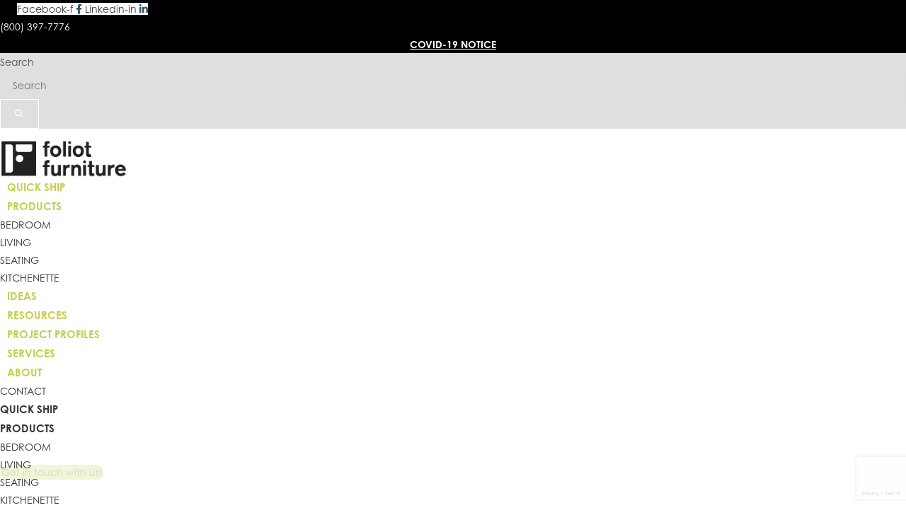

--- FILE ---
content_type: text/html; charset=UTF-8
request_url: https://interiorresourcesusa.com/product/dual-comfort-twin-76-mattress/
body_size: 30959
content:
<!DOCTYPE html>
<html class="html" lang="en-US">
<head>
	<meta charset="UTF-8">
	<link rel="profile" href="https://gmpg.org/xfn/11">

	<title>Dual Comfort Mattress &#8211; Foliot Furniture</title>
<meta name='robots' content='max-image-preview:large' />
	<style>img:is([sizes="auto" i], [sizes^="auto," i]) { contain-intrinsic-size: 3000px 1500px }</style>
	<meta name="viewport" content="width=device-width, initial-scale=1"><link rel='dns-prefetch' href='//js.hs-scripts.com' />
<link rel='dns-prefetch' href='//www.google.com' />
<link rel="alternate" type="application/rss+xml" title="Foliot Furniture &raquo; Feed" href="https://interiorresourcesusa.com/feed/" />
<link rel="alternate" type="application/rss+xml" title="Foliot Furniture &raquo; Comments Feed" href="https://interiorresourcesusa.com/comments/feed/" />
<script>
window._wpemojiSettings = {"baseUrl":"https:\/\/s.w.org\/images\/core\/emoji\/15.0.3\/72x72\/","ext":".png","svgUrl":"https:\/\/s.w.org\/images\/core\/emoji\/15.0.3\/svg\/","svgExt":".svg","source":{"concatemoji":"https:\/\/interiorresourcesusa.com\/wp-includes\/js\/wp-emoji-release.min.js?ver=6.7.1"}};
/*! This file is auto-generated */
!function(i,n){var o,s,e;function c(e){try{var t={supportTests:e,timestamp:(new Date).valueOf()};sessionStorage.setItem(o,JSON.stringify(t))}catch(e){}}function p(e,t,n){e.clearRect(0,0,e.canvas.width,e.canvas.height),e.fillText(t,0,0);var t=new Uint32Array(e.getImageData(0,0,e.canvas.width,e.canvas.height).data),r=(e.clearRect(0,0,e.canvas.width,e.canvas.height),e.fillText(n,0,0),new Uint32Array(e.getImageData(0,0,e.canvas.width,e.canvas.height).data));return t.every(function(e,t){return e===r[t]})}function u(e,t,n){switch(t){case"flag":return n(e,"\ud83c\udff3\ufe0f\u200d\u26a7\ufe0f","\ud83c\udff3\ufe0f\u200b\u26a7\ufe0f")?!1:!n(e,"\ud83c\uddfa\ud83c\uddf3","\ud83c\uddfa\u200b\ud83c\uddf3")&&!n(e,"\ud83c\udff4\udb40\udc67\udb40\udc62\udb40\udc65\udb40\udc6e\udb40\udc67\udb40\udc7f","\ud83c\udff4\u200b\udb40\udc67\u200b\udb40\udc62\u200b\udb40\udc65\u200b\udb40\udc6e\u200b\udb40\udc67\u200b\udb40\udc7f");case"emoji":return!n(e,"\ud83d\udc26\u200d\u2b1b","\ud83d\udc26\u200b\u2b1b")}return!1}function f(e,t,n){var r="undefined"!=typeof WorkerGlobalScope&&self instanceof WorkerGlobalScope?new OffscreenCanvas(300,150):i.createElement("canvas"),a=r.getContext("2d",{willReadFrequently:!0}),o=(a.textBaseline="top",a.font="600 32px Arial",{});return e.forEach(function(e){o[e]=t(a,e,n)}),o}function t(e){var t=i.createElement("script");t.src=e,t.defer=!0,i.head.appendChild(t)}"undefined"!=typeof Promise&&(o="wpEmojiSettingsSupports",s=["flag","emoji"],n.supports={everything:!0,everythingExceptFlag:!0},e=new Promise(function(e){i.addEventListener("DOMContentLoaded",e,{once:!0})}),new Promise(function(t){var n=function(){try{var e=JSON.parse(sessionStorage.getItem(o));if("object"==typeof e&&"number"==typeof e.timestamp&&(new Date).valueOf()<e.timestamp+604800&&"object"==typeof e.supportTests)return e.supportTests}catch(e){}return null}();if(!n){if("undefined"!=typeof Worker&&"undefined"!=typeof OffscreenCanvas&&"undefined"!=typeof URL&&URL.createObjectURL&&"undefined"!=typeof Blob)try{var e="postMessage("+f.toString()+"("+[JSON.stringify(s),u.toString(),p.toString()].join(",")+"));",r=new Blob([e],{type:"text/javascript"}),a=new Worker(URL.createObjectURL(r),{name:"wpTestEmojiSupports"});return void(a.onmessage=function(e){c(n=e.data),a.terminate(),t(n)})}catch(e){}c(n=f(s,u,p))}t(n)}).then(function(e){for(var t in e)n.supports[t]=e[t],n.supports.everything=n.supports.everything&&n.supports[t],"flag"!==t&&(n.supports.everythingExceptFlag=n.supports.everythingExceptFlag&&n.supports[t]);n.supports.everythingExceptFlag=n.supports.everythingExceptFlag&&!n.supports.flag,n.DOMReady=!1,n.readyCallback=function(){n.DOMReady=!0}}).then(function(){return e}).then(function(){var e;n.supports.everything||(n.readyCallback(),(e=n.source||{}).concatemoji?t(e.concatemoji):e.wpemoji&&e.twemoji&&(t(e.twemoji),t(e.wpemoji)))}))}((window,document),window._wpemojiSettings);
</script>
<link rel="stylesheet" type="text/css" href="https://use.typekit.net/den5xfv.css"><style id='wp-emoji-styles-inline-css'>

	img.wp-smiley, img.emoji {
		display: inline !important;
		border: none !important;
		box-shadow: none !important;
		height: 1em !important;
		width: 1em !important;
		margin: 0 0.07em !important;
		vertical-align: -0.1em !important;
		background: none !important;
		padding: 0 !important;
	}
</style>
<link rel='stylesheet' id='wp-block-library-css' href='https://interiorresourcesusa.com/wp-includes/css/dist/block-library/style.min.css?ver=6.7.1' media='all' />
<style id='wp-block-library-theme-inline-css'>
.wp-block-audio :where(figcaption){color:#555;font-size:13px;text-align:center}.is-dark-theme .wp-block-audio :where(figcaption){color:#ffffffa6}.wp-block-audio{margin:0 0 1em}.wp-block-code{border:1px solid #ccc;border-radius:4px;font-family:Menlo,Consolas,monaco,monospace;padding:.8em 1em}.wp-block-embed :where(figcaption){color:#555;font-size:13px;text-align:center}.is-dark-theme .wp-block-embed :where(figcaption){color:#ffffffa6}.wp-block-embed{margin:0 0 1em}.blocks-gallery-caption{color:#555;font-size:13px;text-align:center}.is-dark-theme .blocks-gallery-caption{color:#ffffffa6}:root :where(.wp-block-image figcaption){color:#555;font-size:13px;text-align:center}.is-dark-theme :root :where(.wp-block-image figcaption){color:#ffffffa6}.wp-block-image{margin:0 0 1em}.wp-block-pullquote{border-bottom:4px solid;border-top:4px solid;color:currentColor;margin-bottom:1.75em}.wp-block-pullquote cite,.wp-block-pullquote footer,.wp-block-pullquote__citation{color:currentColor;font-size:.8125em;font-style:normal;text-transform:uppercase}.wp-block-quote{border-left:.25em solid;margin:0 0 1.75em;padding-left:1em}.wp-block-quote cite,.wp-block-quote footer{color:currentColor;font-size:.8125em;font-style:normal;position:relative}.wp-block-quote:where(.has-text-align-right){border-left:none;border-right:.25em solid;padding-left:0;padding-right:1em}.wp-block-quote:where(.has-text-align-center){border:none;padding-left:0}.wp-block-quote.is-large,.wp-block-quote.is-style-large,.wp-block-quote:where(.is-style-plain){border:none}.wp-block-search .wp-block-search__label{font-weight:700}.wp-block-search__button{border:1px solid #ccc;padding:.375em .625em}:where(.wp-block-group.has-background){padding:1.25em 2.375em}.wp-block-separator.has-css-opacity{opacity:.4}.wp-block-separator{border:none;border-bottom:2px solid;margin-left:auto;margin-right:auto}.wp-block-separator.has-alpha-channel-opacity{opacity:1}.wp-block-separator:not(.is-style-wide):not(.is-style-dots){width:100px}.wp-block-separator.has-background:not(.is-style-dots){border-bottom:none;height:1px}.wp-block-separator.has-background:not(.is-style-wide):not(.is-style-dots){height:2px}.wp-block-table{margin:0 0 1em}.wp-block-table td,.wp-block-table th{word-break:normal}.wp-block-table :where(figcaption){color:#555;font-size:13px;text-align:center}.is-dark-theme .wp-block-table :where(figcaption){color:#ffffffa6}.wp-block-video :where(figcaption){color:#555;font-size:13px;text-align:center}.is-dark-theme .wp-block-video :where(figcaption){color:#ffffffa6}.wp-block-video{margin:0 0 1em}:root :where(.wp-block-template-part.has-background){margin-bottom:0;margin-top:0;padding:1.25em 2.375em}
</style>
<style id='safe-svg-svg-icon-style-inline-css'>
.safe-svg-cover{text-align:center}.safe-svg-cover .safe-svg-inside{display:inline-block;max-width:100%}.safe-svg-cover svg{height:100%;max-height:100%;max-width:100%;width:100%}

</style>
<style id='filebird-block-filebird-gallery-style-inline-css'>
ul.filebird-block-filebird-gallery{margin:auto!important;padding:0!important;width:100%}ul.filebird-block-filebird-gallery.layout-grid{display:grid;grid-gap:20px;align-items:stretch;grid-template-columns:repeat(var(--columns),1fr);justify-items:stretch}ul.filebird-block-filebird-gallery.layout-grid li img{border:1px solid #ccc;box-shadow:2px 2px 6px 0 rgba(0,0,0,.3);height:100%;max-width:100%;-o-object-fit:cover;object-fit:cover;width:100%}ul.filebird-block-filebird-gallery.layout-masonry{-moz-column-count:var(--columns);-moz-column-gap:var(--space);column-gap:var(--space);-moz-column-width:var(--min-width);columns:var(--min-width) var(--columns);display:block;overflow:auto}ul.filebird-block-filebird-gallery.layout-masonry li{margin-bottom:var(--space)}ul.filebird-block-filebird-gallery li{list-style:none}ul.filebird-block-filebird-gallery li figure{height:100%;margin:0;padding:0;position:relative;width:100%}ul.filebird-block-filebird-gallery li figure figcaption{background:linear-gradient(0deg,rgba(0,0,0,.7),rgba(0,0,0,.3) 70%,transparent);bottom:0;box-sizing:border-box;color:#fff;font-size:.8em;margin:0;max-height:100%;overflow:auto;padding:3em .77em .7em;position:absolute;text-align:center;width:100%;z-index:2}ul.filebird-block-filebird-gallery li figure figcaption a{color:inherit}

</style>
<style id='classic-theme-styles-inline-css'>
/*! This file is auto-generated */
.wp-block-button__link{color:#fff;background-color:#32373c;border-radius:9999px;box-shadow:none;text-decoration:none;padding:calc(.667em + 2px) calc(1.333em + 2px);font-size:1.125em}.wp-block-file__button{background:#32373c;color:#fff;text-decoration:none}
</style>
<style id='global-styles-inline-css'>
:root{--wp--preset--aspect-ratio--square: 1;--wp--preset--aspect-ratio--4-3: 4/3;--wp--preset--aspect-ratio--3-4: 3/4;--wp--preset--aspect-ratio--3-2: 3/2;--wp--preset--aspect-ratio--2-3: 2/3;--wp--preset--aspect-ratio--16-9: 16/9;--wp--preset--aspect-ratio--9-16: 9/16;--wp--preset--color--black: #000000;--wp--preset--color--cyan-bluish-gray: #abb8c3;--wp--preset--color--white: #ffffff;--wp--preset--color--pale-pink: #f78da7;--wp--preset--color--vivid-red: #cf2e2e;--wp--preset--color--luminous-vivid-orange: #ff6900;--wp--preset--color--luminous-vivid-amber: #fcb900;--wp--preset--color--light-green-cyan: #7bdcb5;--wp--preset--color--vivid-green-cyan: #00d084;--wp--preset--color--pale-cyan-blue: #8ed1fc;--wp--preset--color--vivid-cyan-blue: #0693e3;--wp--preset--color--vivid-purple: #9b51e0;--wp--preset--gradient--vivid-cyan-blue-to-vivid-purple: linear-gradient(135deg,rgba(6,147,227,1) 0%,rgb(155,81,224) 100%);--wp--preset--gradient--light-green-cyan-to-vivid-green-cyan: linear-gradient(135deg,rgb(122,220,180) 0%,rgb(0,208,130) 100%);--wp--preset--gradient--luminous-vivid-amber-to-luminous-vivid-orange: linear-gradient(135deg,rgba(252,185,0,1) 0%,rgba(255,105,0,1) 100%);--wp--preset--gradient--luminous-vivid-orange-to-vivid-red: linear-gradient(135deg,rgba(255,105,0,1) 0%,rgb(207,46,46) 100%);--wp--preset--gradient--very-light-gray-to-cyan-bluish-gray: linear-gradient(135deg,rgb(238,238,238) 0%,rgb(169,184,195) 100%);--wp--preset--gradient--cool-to-warm-spectrum: linear-gradient(135deg,rgb(74,234,220) 0%,rgb(151,120,209) 20%,rgb(207,42,186) 40%,rgb(238,44,130) 60%,rgb(251,105,98) 80%,rgb(254,248,76) 100%);--wp--preset--gradient--blush-light-purple: linear-gradient(135deg,rgb(255,206,236) 0%,rgb(152,150,240) 100%);--wp--preset--gradient--blush-bordeaux: linear-gradient(135deg,rgb(254,205,165) 0%,rgb(254,45,45) 50%,rgb(107,0,62) 100%);--wp--preset--gradient--luminous-dusk: linear-gradient(135deg,rgb(255,203,112) 0%,rgb(199,81,192) 50%,rgb(65,88,208) 100%);--wp--preset--gradient--pale-ocean: linear-gradient(135deg,rgb(255,245,203) 0%,rgb(182,227,212) 50%,rgb(51,167,181) 100%);--wp--preset--gradient--electric-grass: linear-gradient(135deg,rgb(202,248,128) 0%,rgb(113,206,126) 100%);--wp--preset--gradient--midnight: linear-gradient(135deg,rgb(2,3,129) 0%,rgb(40,116,252) 100%);--wp--preset--font-size--small: 13px;--wp--preset--font-size--medium: 20px;--wp--preset--font-size--large: 36px;--wp--preset--font-size--x-large: 42px;--wp--preset--font-family--inter: "Inter", sans-serif;--wp--preset--font-family--cardo: Cardo;--wp--preset--spacing--20: 0.44rem;--wp--preset--spacing--30: 0.67rem;--wp--preset--spacing--40: 1rem;--wp--preset--spacing--50: 1.5rem;--wp--preset--spacing--60: 2.25rem;--wp--preset--spacing--70: 3.38rem;--wp--preset--spacing--80: 5.06rem;--wp--preset--shadow--natural: 6px 6px 9px rgba(0, 0, 0, 0.2);--wp--preset--shadow--deep: 12px 12px 50px rgba(0, 0, 0, 0.4);--wp--preset--shadow--sharp: 6px 6px 0px rgba(0, 0, 0, 0.2);--wp--preset--shadow--outlined: 6px 6px 0px -3px rgba(255, 255, 255, 1), 6px 6px rgba(0, 0, 0, 1);--wp--preset--shadow--crisp: 6px 6px 0px rgba(0, 0, 0, 1);}:where(.is-layout-flex){gap: 0.5em;}:where(.is-layout-grid){gap: 0.5em;}body .is-layout-flex{display: flex;}.is-layout-flex{flex-wrap: wrap;align-items: center;}.is-layout-flex > :is(*, div){margin: 0;}body .is-layout-grid{display: grid;}.is-layout-grid > :is(*, div){margin: 0;}:where(.wp-block-columns.is-layout-flex){gap: 2em;}:where(.wp-block-columns.is-layout-grid){gap: 2em;}:where(.wp-block-post-template.is-layout-flex){gap: 1.25em;}:where(.wp-block-post-template.is-layout-grid){gap: 1.25em;}.has-black-color{color: var(--wp--preset--color--black) !important;}.has-cyan-bluish-gray-color{color: var(--wp--preset--color--cyan-bluish-gray) !important;}.has-white-color{color: var(--wp--preset--color--white) !important;}.has-pale-pink-color{color: var(--wp--preset--color--pale-pink) !important;}.has-vivid-red-color{color: var(--wp--preset--color--vivid-red) !important;}.has-luminous-vivid-orange-color{color: var(--wp--preset--color--luminous-vivid-orange) !important;}.has-luminous-vivid-amber-color{color: var(--wp--preset--color--luminous-vivid-amber) !important;}.has-light-green-cyan-color{color: var(--wp--preset--color--light-green-cyan) !important;}.has-vivid-green-cyan-color{color: var(--wp--preset--color--vivid-green-cyan) !important;}.has-pale-cyan-blue-color{color: var(--wp--preset--color--pale-cyan-blue) !important;}.has-vivid-cyan-blue-color{color: var(--wp--preset--color--vivid-cyan-blue) !important;}.has-vivid-purple-color{color: var(--wp--preset--color--vivid-purple) !important;}.has-black-background-color{background-color: var(--wp--preset--color--black) !important;}.has-cyan-bluish-gray-background-color{background-color: var(--wp--preset--color--cyan-bluish-gray) !important;}.has-white-background-color{background-color: var(--wp--preset--color--white) !important;}.has-pale-pink-background-color{background-color: var(--wp--preset--color--pale-pink) !important;}.has-vivid-red-background-color{background-color: var(--wp--preset--color--vivid-red) !important;}.has-luminous-vivid-orange-background-color{background-color: var(--wp--preset--color--luminous-vivid-orange) !important;}.has-luminous-vivid-amber-background-color{background-color: var(--wp--preset--color--luminous-vivid-amber) !important;}.has-light-green-cyan-background-color{background-color: var(--wp--preset--color--light-green-cyan) !important;}.has-vivid-green-cyan-background-color{background-color: var(--wp--preset--color--vivid-green-cyan) !important;}.has-pale-cyan-blue-background-color{background-color: var(--wp--preset--color--pale-cyan-blue) !important;}.has-vivid-cyan-blue-background-color{background-color: var(--wp--preset--color--vivid-cyan-blue) !important;}.has-vivid-purple-background-color{background-color: var(--wp--preset--color--vivid-purple) !important;}.has-black-border-color{border-color: var(--wp--preset--color--black) !important;}.has-cyan-bluish-gray-border-color{border-color: var(--wp--preset--color--cyan-bluish-gray) !important;}.has-white-border-color{border-color: var(--wp--preset--color--white) !important;}.has-pale-pink-border-color{border-color: var(--wp--preset--color--pale-pink) !important;}.has-vivid-red-border-color{border-color: var(--wp--preset--color--vivid-red) !important;}.has-luminous-vivid-orange-border-color{border-color: var(--wp--preset--color--luminous-vivid-orange) !important;}.has-luminous-vivid-amber-border-color{border-color: var(--wp--preset--color--luminous-vivid-amber) !important;}.has-light-green-cyan-border-color{border-color: var(--wp--preset--color--light-green-cyan) !important;}.has-vivid-green-cyan-border-color{border-color: var(--wp--preset--color--vivid-green-cyan) !important;}.has-pale-cyan-blue-border-color{border-color: var(--wp--preset--color--pale-cyan-blue) !important;}.has-vivid-cyan-blue-border-color{border-color: var(--wp--preset--color--vivid-cyan-blue) !important;}.has-vivid-purple-border-color{border-color: var(--wp--preset--color--vivid-purple) !important;}.has-vivid-cyan-blue-to-vivid-purple-gradient-background{background: var(--wp--preset--gradient--vivid-cyan-blue-to-vivid-purple) !important;}.has-light-green-cyan-to-vivid-green-cyan-gradient-background{background: var(--wp--preset--gradient--light-green-cyan-to-vivid-green-cyan) !important;}.has-luminous-vivid-amber-to-luminous-vivid-orange-gradient-background{background: var(--wp--preset--gradient--luminous-vivid-amber-to-luminous-vivid-orange) !important;}.has-luminous-vivid-orange-to-vivid-red-gradient-background{background: var(--wp--preset--gradient--luminous-vivid-orange-to-vivid-red) !important;}.has-very-light-gray-to-cyan-bluish-gray-gradient-background{background: var(--wp--preset--gradient--very-light-gray-to-cyan-bluish-gray) !important;}.has-cool-to-warm-spectrum-gradient-background{background: var(--wp--preset--gradient--cool-to-warm-spectrum) !important;}.has-blush-light-purple-gradient-background{background: var(--wp--preset--gradient--blush-light-purple) !important;}.has-blush-bordeaux-gradient-background{background: var(--wp--preset--gradient--blush-bordeaux) !important;}.has-luminous-dusk-gradient-background{background: var(--wp--preset--gradient--luminous-dusk) !important;}.has-pale-ocean-gradient-background{background: var(--wp--preset--gradient--pale-ocean) !important;}.has-electric-grass-gradient-background{background: var(--wp--preset--gradient--electric-grass) !important;}.has-midnight-gradient-background{background: var(--wp--preset--gradient--midnight) !important;}.has-small-font-size{font-size: var(--wp--preset--font-size--small) !important;}.has-medium-font-size{font-size: var(--wp--preset--font-size--medium) !important;}.has-large-font-size{font-size: var(--wp--preset--font-size--large) !important;}.has-x-large-font-size{font-size: var(--wp--preset--font-size--x-large) !important;}
:where(.wp-block-post-template.is-layout-flex){gap: 1.25em;}:where(.wp-block-post-template.is-layout-grid){gap: 1.25em;}
:where(.wp-block-columns.is-layout-flex){gap: 2em;}:where(.wp-block-columns.is-layout-grid){gap: 2em;}
:root :where(.wp-block-pullquote){font-size: 1.5em;line-height: 1.6;}
</style>
<link rel='stylesheet' id='embedpress-style-css' href='https://interiorresourcesusa.com/wp-content/plugins/embedpress/assets/css/embedpress.css?ver=6.7.1' media='all' />
<link rel='stylesheet' id='photoswipe-core-css-css' href='https://interiorresourcesusa.com/wp-content/plugins/photoswipe-masonry/photoswipe-dist/photoswipe.css?ver=6.7.1' media='all' />
<link rel='stylesheet' id='pswp-skin-css' href='https://interiorresourcesusa.com/wp-content/plugins/photoswipe-masonry/photoswipe-dist/default-skin/default-skin.css?ver=6.7.1' media='all' />
<link rel='stylesheet' id='photoswipe-css' href='https://interiorresourcesusa.com/wp-content/plugins/woocommerce/assets/css/photoswipe/photoswipe.min.css?ver=9.5.2' media='all' />
<link rel='stylesheet' id='photoswipe-default-skin-css' href='https://interiorresourcesusa.com/wp-content/plugins/woocommerce/assets/css/photoswipe/default-skin/default-skin.min.css?ver=9.5.2' media='all' />
<style id='woocommerce-inline-inline-css'>
.woocommerce form .form-row .required { visibility: visible; }
</style>
<link rel='stylesheet' id='cmplz-general-css' href='https://interiorresourcesusa.com/wp-content/plugins/complianz-gdpr/assets/css/cookieblocker.min.css?ver=1743190313' media='all' />
<link rel='stylesheet' id='woo-variation-swatches-css' href='https://interiorresourcesusa.com/wp-content/plugins/woo-variation-swatches/assets/css/frontend.min.css?ver=1737030922' media='all' />
<style id='woo-variation-swatches-inline-css'>
:root {
--wvs-tick:url("data:image/svg+xml;utf8,%3Csvg filter='drop-shadow(0px 0px 2px rgb(0 0 0 / .8))' xmlns='http://www.w3.org/2000/svg'  viewBox='0 0 30 30'%3E%3Cpath fill='none' stroke='%23ffffff' stroke-linecap='round' stroke-linejoin='round' stroke-width='4' d='M4 16L11 23 27 7'/%3E%3C/svg%3E");

--wvs-cross:url("data:image/svg+xml;utf8,%3Csvg filter='drop-shadow(0px 0px 5px rgb(255 255 255 / .6))' xmlns='http://www.w3.org/2000/svg' width='72px' height='72px' viewBox='0 0 24 24'%3E%3Cpath fill='none' stroke='%23ff0000' stroke-linecap='round' stroke-width='0.6' d='M5 5L19 19M19 5L5 19'/%3E%3C/svg%3E");
--wvs-single-product-item-width:30px;
--wvs-single-product-item-height:30px;
--wvs-single-product-item-font-size:16px}
</style>
<link rel='stylesheet' id='oceanwp-style-css' href='https://interiorresourcesusa.com/wp-content/themes/oceanwp/assets/css/style.min.css?ver=1.0' media='all' />
<link rel='stylesheet' id='child-style-css' href='https://interiorresourcesusa.com/wp-content/themes/oceanwp-child-theme-master/style.css?ver=6.7.1' media='all' />
<link rel='stylesheet' id='oceanwp-woo-mini-cart-css' href='https://interiorresourcesusa.com/wp-content/themes/oceanwp/assets/css/woo/woo-mini-cart.min.css?ver=6.7.1' media='all' />
<link rel='stylesheet' id='font-awesome-css' href='https://interiorresourcesusa.com/wp-content/themes/oceanwp/assets/fonts/fontawesome/css/all.min.css?ver=6.4.2' media='all' />
<link rel='stylesheet' id='simple-line-icons-css' href='https://interiorresourcesusa.com/wp-content/themes/oceanwp/assets/css/third/simple-line-icons.min.css?ver=2.4.0' media='all' />
<link rel='stylesheet' id='elementor-frontend-css' href='https://interiorresourcesusa.com/wp-content/plugins/elementor/assets/css/frontend.min.css?ver=3.26.5' media='all' />
<link rel='stylesheet' id='widget-social-icons-css' href='https://interiorresourcesusa.com/wp-content/plugins/elementor/assets/css/widget-social-icons.min.css?ver=3.26.5' media='all' />
<link rel='stylesheet' id='e-apple-webkit-css' href='https://interiorresourcesusa.com/wp-content/plugins/elementor/assets/css/conditionals/apple-webkit.min.css?ver=3.26.5' media='all' />
<link rel='stylesheet' id='widget-icon-list-css' href='https://interiorresourcesusa.com/wp-content/plugins/elementor/assets/css/widget-icon-list.min.css?ver=3.26.5' media='all' />
<link rel='stylesheet' id='widget-text-editor-css' href='https://interiorresourcesusa.com/wp-content/plugins/elementor/assets/css/widget-text-editor.min.css?ver=3.26.5' media='all' />
<link rel='stylesheet' id='widget-search-form-css' href='https://interiorresourcesusa.com/wp-content/plugins/elementor-pro/assets/css/widget-search-form.min.css?ver=3.26.3' media='all' />
<link rel='stylesheet' id='elementor-icons-shared-0-css' href='https://interiorresourcesusa.com/wp-content/plugins/elementor/assets/lib/font-awesome/css/fontawesome.min.css?ver=5.15.3' media='all' />
<link rel='stylesheet' id='elementor-icons-fa-solid-css' href='https://interiorresourcesusa.com/wp-content/plugins/elementor/assets/lib/font-awesome/css/solid.min.css?ver=5.15.3' media='all' />
<link rel='stylesheet' id='widget-image-css' href='https://interiorresourcesusa.com/wp-content/plugins/elementor/assets/css/widget-image.min.css?ver=3.26.5' media='all' />
<link rel='stylesheet' id='widget-nav-menu-css' href='https://interiorresourcesusa.com/wp-content/plugins/elementor-pro/assets/css/widget-nav-menu.min.css?ver=3.26.3' media='all' />
<link rel='stylesheet' id='swiper-css' href='https://interiorresourcesusa.com/wp-content/plugins/elementor/assets/lib/swiper/v8/css/swiper.min.css?ver=8.4.5' media='all' />
<link rel='stylesheet' id='e-swiper-css' href='https://interiorresourcesusa.com/wp-content/plugins/elementor/assets/css/conditionals/e-swiper.min.css?ver=3.26.5' media='all' />
<link rel='stylesheet' id='widget-heading-css' href='https://interiorresourcesusa.com/wp-content/plugins/elementor/assets/css/widget-heading.min.css?ver=3.26.5' media='all' />
<link rel='stylesheet' id='e-animation-fadeIn-css' href='https://interiorresourcesusa.com/wp-content/plugins/elementor/assets/lib/animations/styles/fadeIn.min.css?ver=3.26.5' media='all' />
<link rel='stylesheet' id='widget-gallery-css' href='https://interiorresourcesusa.com/wp-content/plugins/elementor-pro/assets/css/widget-gallery.min.css?ver=3.26.3' media='all' />
<link rel='stylesheet' id='elementor-gallery-css' href='https://interiorresourcesusa.com/wp-content/plugins/elementor/assets/lib/e-gallery/css/e-gallery.min.css?ver=1.2.0' media='all' />
<link rel='stylesheet' id='e-transitions-css' href='https://interiorresourcesusa.com/wp-content/plugins/elementor-pro/assets/css/conditionals/transitions.min.css?ver=3.26.3' media='all' />
<link rel='stylesheet' id='e-animation-zoomIn-css' href='https://interiorresourcesusa.com/wp-content/plugins/elementor/assets/lib/animations/styles/zoomIn.min.css?ver=3.26.5' media='all' />
<link rel='stylesheet' id='e-popup-css' href='https://interiorresourcesusa.com/wp-content/plugins/elementor-pro/assets/css/conditionals/popup.min.css?ver=3.26.3' media='all' />
<link rel='stylesheet' id='widget-social-css' href='https://interiorresourcesusa.com/wp-content/plugins/elementor-pro/assets/css/widget-social.min.css?ver=3.26.3' media='all' />
<link rel='stylesheet' id='elementor-icons-css' href='https://interiorresourcesusa.com/wp-content/plugins/elementor/assets/lib/eicons/css/elementor-icons.min.css?ver=5.34.0' media='all' />
<link rel='stylesheet' id='elementor-post-17178-css' href='https://interiorresourcesusa.com/wp-content/uploads/elementor/css/post-17178.css?ver=1759262082' media='all' />
<link rel='stylesheet' id='font-awesome-5-all-css' href='https://interiorresourcesusa.com/wp-content/plugins/elementor/assets/lib/font-awesome/css/all.min.css?ver=3.26.5' media='all' />
<link rel='stylesheet' id='font-awesome-4-shim-css' href='https://interiorresourcesusa.com/wp-content/plugins/elementor/assets/lib/font-awesome/css/v4-shims.min.css?ver=3.26.5' media='all' />
<link rel='stylesheet' id='elementor-post-98-css' href='https://interiorresourcesusa.com/wp-content/uploads/elementor/css/post-98.css?ver=1759262083' media='all' />
<link rel='stylesheet' id='elementor-post-204-css' href='https://interiorresourcesusa.com/wp-content/uploads/elementor/css/post-204.css?ver=1759262083' media='all' />
<link rel='stylesheet' id='elementor-post-18634-css' href='https://interiorresourcesusa.com/wp-content/uploads/elementor/css/post-18634.css?ver=1759262083' media='all' />
<link rel='stylesheet' id='elementor-post-18138-css' href='https://interiorresourcesusa.com/wp-content/uploads/elementor/css/post-18138.css?ver=1759262083' media='all' />
<link rel='stylesheet' id='dashicons-css' href='https://interiorresourcesusa.com/wp-includes/css/dashicons.min.css?ver=6.7.1' media='all' />
<link rel='stylesheet' id='oceanwp-woocommerce-css' href='https://interiorresourcesusa.com/wp-content/themes/oceanwp/assets/css/woo/woocommerce.min.css?ver=6.7.1' media='all' />
<link rel='stylesheet' id='oceanwp-woo-star-font-css' href='https://interiorresourcesusa.com/wp-content/themes/oceanwp/assets/css/woo/woo-star-font.min.css?ver=6.7.1' media='all' />
<link rel='stylesheet' id='oceanwp-woo-quick-view-css' href='https://interiorresourcesusa.com/wp-content/themes/oceanwp/assets/css/woo/woo-quick-view.min.css?ver=6.7.1' media='all' />
<link rel='stylesheet' id='oceanwp-woo-floating-bar-css' href='https://interiorresourcesusa.com/wp-content/themes/oceanwp/assets/css/woo/woo-floating-bar.min.css?ver=6.7.1' media='all' />
<link rel='stylesheet' id='eael-general-css' href='https://interiorresourcesusa.com/wp-content/plugins/essential-addons-for-elementor-lite/assets/front-end/css/view/general.min.css?ver=6.1.0' media='all' />
<link rel='stylesheet' id='oe-widgets-style-css' href='https://interiorresourcesusa.com/wp-content/plugins/ocean-extra/assets/css/widgets.css?ver=6.7.1' media='all' />
<link rel='stylesheet' id='google-fonts-1-css' href='https://fonts.googleapis.com/css?family=Montserrat%3A100%2C100italic%2C200%2C200italic%2C300%2C300italic%2C400%2C400italic%2C500%2C500italic%2C600%2C600italic%2C700%2C700italic%2C800%2C800italic%2C900%2C900italic%7COpen+Sans%3A100%2C100italic%2C200%2C200italic%2C300%2C300italic%2C400%2C400italic%2C500%2C500italic%2C600%2C600italic%2C700%2C700italic%2C800%2C800italic%2C900%2C900italic&#038;display=auto&#038;ver=6.7.1' media='all' />
<link rel='stylesheet' id='elementor-icons-fa-brands-css' href='https://interiorresourcesusa.com/wp-content/plugins/elementor/assets/lib/font-awesome/css/brands.min.css?ver=5.15.3' media='all' />
<link rel="preconnect" href="https://fonts.gstatic.com/" crossorigin><script type="text/template" id="tmpl-variation-template">
	<div class="woocommerce-variation-description">{{{ data.variation.variation_description }}}</div>
	<div class="woocommerce-variation-price">{{{ data.variation.price_html }}}</div>
	<div class="woocommerce-variation-availability">{{{ data.variation.availability_html }}}</div>
</script>
<script type="text/template" id="tmpl-unavailable-variation-template">
	<p role="alert">Sorry, this product is unavailable. Please choose a different combination.</p>
</script>
<script src="https://interiorresourcesusa.com/wp-includes/js/jquery/jquery.min.js?ver=3.7.1" id="jquery-core-js"></script>
<script src="https://interiorresourcesusa.com/wp-includes/js/jquery/jquery-migrate.min.js?ver=3.4.1" id="jquery-migrate-js"></script>
<script src="https://interiorresourcesusa.com/wp-content/plugins/photoswipe-masonry/photoswipe-dist/photoswipe.min.js?ver=6.7.1" id="photoswipe-js" defer data-wp-strategy="defer"></script>
<script src="https://interiorresourcesusa.com/wp-content/plugins/photoswipe-masonry/photoswipe-masonry.js?ver=6.7.1" id="photoswipe-masonry-js-js"></script>
<script src="https://interiorresourcesusa.com/wp-content/plugins/photoswipe-masonry/photoswipe-dist/photoswipe-ui-default.min.js?ver=6.7.1" id="photoswipe-ui-default-js" defer data-wp-strategy="defer"></script>
<script src="https://interiorresourcesusa.com/wp-content/plugins/photoswipe-masonry/masonry.pkgd.min.js?ver=6.7.1" id="photoswipe-masonry-js"></script>
<script src="https://interiorresourcesusa.com/wp-content/plugins/photoswipe-masonry/imagesloaded.pkgd.min.js?ver=6.7.1" id="photoswipe-imagesloaded-js"></script>
<script src="https://interiorresourcesusa.com/wp-content/plugins/woocommerce/assets/js/zoom/jquery.zoom.min.js?ver=1.7.21-wc.9.5.2" id="zoom-js" defer data-wp-strategy="defer"></script>
<script src="https://interiorresourcesusa.com/wp-content/plugins/woocommerce/assets/js/flexslider/jquery.flexslider.min.js?ver=2.7.2-wc.9.5.2" id="flexslider-js" defer data-wp-strategy="defer"></script>
<script id="wc-single-product-js-extra">
var wc_single_product_params = {"i18n_required_rating_text":"Please select a rating","i18n_product_gallery_trigger_text":"View full-screen image gallery","review_rating_required":"yes","flexslider":{"rtl":false,"animation":"slide","smoothHeight":true,"directionNav":false,"controlNav":"thumbnails","slideshow":false,"animationSpeed":500,"animationLoop":false,"allowOneSlide":false},"zoom_enabled":"1","zoom_options":[],"photoswipe_enabled":"1","photoswipe_options":{"shareEl":false,"closeOnScroll":false,"history":false,"hideAnimationDuration":0,"showAnimationDuration":0},"flexslider_enabled":"1"};
</script>
<script src="https://interiorresourcesusa.com/wp-content/plugins/woocommerce/assets/js/frontend/single-product.min.js?ver=9.5.2" id="wc-single-product-js" defer data-wp-strategy="defer"></script>
<script src="https://interiorresourcesusa.com/wp-content/plugins/woocommerce/assets/js/jquery-blockui/jquery.blockUI.min.js?ver=2.7.0-wc.9.5.2" id="jquery-blockui-js" data-wp-strategy="defer"></script>
<script src="https://interiorresourcesusa.com/wp-content/plugins/woocommerce/assets/js/js-cookie/js.cookie.min.js?ver=2.1.4-wc.9.5.2" id="js-cookie-js" defer data-wp-strategy="defer"></script>
<script id="woocommerce-js-extra">
var woocommerce_params = {"ajax_url":"\/wp-admin\/admin-ajax.php","wc_ajax_url":"\/?wc-ajax=%%endpoint%%"};
</script>
<script src="https://interiorresourcesusa.com/wp-content/plugins/woocommerce/assets/js/frontend/woocommerce.min.js?ver=9.5.2" id="woocommerce-js" defer data-wp-strategy="defer"></script>
<script src="https://interiorresourcesusa.com/wp-includes/js/underscore.min.js?ver=1.13.7" id="underscore-js"></script>
<script id="wp-util-js-extra">
var _wpUtilSettings = {"ajax":{"url":"\/wp-admin\/admin-ajax.php"}};
</script>
<script src="https://interiorresourcesusa.com/wp-includes/js/wp-util.min.js?ver=6.7.1" id="wp-util-js"></script>
<script id="wc-add-to-cart-variation-js-extra">
var wc_add_to_cart_variation_params = {"wc_ajax_url":"\/?wc-ajax=%%endpoint%%","i18n_no_matching_variations_text":"Sorry, no products matched your selection. Please choose a different combination.","i18n_make_a_selection_text":"Please select some product options before adding this product to your cart.","i18n_unavailable_text":"Sorry, this product is unavailable. Please choose a different combination.","i18n_reset_alert_text":"Your selection has been reset. Please select some product options before adding this product to your cart.","woo_variation_swatches_ajax_variation_threshold_min":"30","woo_variation_swatches_ajax_variation_threshold_max":"100","woo_variation_swatches_total_children":{}};
</script>
<script src="https://interiorresourcesusa.com/wp-content/plugins/woocommerce/assets/js/frontend/add-to-cart-variation.min.js?ver=9.5.2" id="wc-add-to-cart-variation-js" defer data-wp-strategy="defer"></script>
<script src="https://interiorresourcesusa.com/wp-content/plugins/elementor/assets/lib/font-awesome/js/v4-shims.min.js?ver=3.26.5" id="font-awesome-4-shim-js"></script>
<script id="wc-cart-fragments-js-extra">
var wc_cart_fragments_params = {"ajax_url":"\/wp-admin\/admin-ajax.php","wc_ajax_url":"\/?wc-ajax=%%endpoint%%","cart_hash_key":"wc_cart_hash_e79f437e32c3e21e66f7f25409d37975","fragment_name":"wc_fragments_e79f437e32c3e21e66f7f25409d37975","request_timeout":"5000"};
</script>
<script src="https://interiorresourcesusa.com/wp-content/plugins/woocommerce/assets/js/frontend/cart-fragments.min.js?ver=9.5.2" id="wc-cart-fragments-js" defer data-wp-strategy="defer"></script>
<link rel="https://api.w.org/" href="https://interiorresourcesusa.com/wp-json/" /><link rel="alternate" title="JSON" type="application/json" href="https://interiorresourcesusa.com/wp-json/wp/v2/product/13687" /><link rel="EditURI" type="application/rsd+xml" title="RSD" href="https://interiorresourcesusa.com/xmlrpc.php?rsd" />
<meta name="generator" content="WordPress 6.7.1" />
<meta name="generator" content="WooCommerce 9.5.2" />
<link rel="canonical" href="https://interiorresourcesusa.com/product/dual-comfort-twin-76-mattress/" />
<link rel='shortlink' href='https://interiorresourcesusa.com/?p=13687' />
<link rel="alternate" title="oEmbed (JSON)" type="application/json+oembed" href="https://interiorresourcesusa.com/wp-json/oembed/1.0/embed?url=https%3A%2F%2Finteriorresourcesusa.com%2Fproduct%2Fdual-comfort-twin-76-mattress%2F" />
<link rel="alternate" title="oEmbed (XML)" type="text/xml+oembed" href="https://interiorresourcesusa.com/wp-json/oembed/1.0/embed?url=https%3A%2F%2Finteriorresourcesusa.com%2Fproduct%2Fdual-comfort-twin-76-mattress%2F&#038;format=xml" />

		<!-- GA Google Analytics @ https://m0n.co/ga -->
		<script async src="https://www.googletagmanager.com/gtag/js?id=G-8T83BTF6ST"></script>
		<script>
			window.dataLayer = window.dataLayer || [];
			function gtag(){dataLayer.push(arguments);}
			gtag('js', new Date());
			gtag('config', 'G-8T83BTF6ST');
		</script>

	<link rel="preconnect" href="https://fonts.googleapis.com">
<link rel="preconnect" href="https://fonts.gstatic.com" crossorigin>
<link href="https://fonts.googleapis.com/css2?family=Roboto+Condensed:wght@300;400;700&display=swap" rel="stylesheet">			<!-- DO NOT COPY THIS SNIPPET! Start of Page Analytics Tracking for HubSpot WordPress plugin v11.1.75-->
			<script class="hsq-set-content-id" data-content-id="blog-post">
				var _hsq = _hsq || [];
				_hsq.push(["setContentType", "blog-post"]);
			</script>
			<!-- DO NOT COPY THIS SNIPPET! End of Page Analytics Tracking for HubSpot WordPress plugin -->
						<style>.cmplz-hidden {
					display: none !important;
				}</style>	<link rel="stylesheet" href="https://use.typekit.net/den5xfv.css">
	<noscript><style>.woocommerce-product-gallery{ opacity: 1 !important; }</style></noscript>
	<meta name="generator" content="Elementor 3.26.5; features: additional_custom_breakpoints; settings: css_print_method-external, google_font-enabled, font_display-auto">
			<style>
				.e-con.e-parent:nth-of-type(n+4):not(.e-lazyloaded):not(.e-no-lazyload),
				.e-con.e-parent:nth-of-type(n+4):not(.e-lazyloaded):not(.e-no-lazyload) * {
					background-image: none !important;
				}
				@media screen and (max-height: 1024px) {
					.e-con.e-parent:nth-of-type(n+3):not(.e-lazyloaded):not(.e-no-lazyload),
					.e-con.e-parent:nth-of-type(n+3):not(.e-lazyloaded):not(.e-no-lazyload) * {
						background-image: none !important;
					}
				}
				@media screen and (max-height: 640px) {
					.e-con.e-parent:nth-of-type(n+2):not(.e-lazyloaded):not(.e-no-lazyload),
					.e-con.e-parent:nth-of-type(n+2):not(.e-lazyloaded):not(.e-no-lazyload) * {
						background-image: none !important;
					}
				}
			</style>
			<style class='wp-fonts-local'>
@font-face{font-family:Inter;font-style:normal;font-weight:300 900;font-display:fallback;src:url('https://interiorresourcesusa.com/wp-content/plugins/woocommerce/assets/fonts/Inter-VariableFont_slnt,wght.woff2') format('woff2');font-stretch:normal;}
@font-face{font-family:Cardo;font-style:normal;font-weight:400;font-display:fallback;src:url('https://interiorresourcesusa.com/wp-content/plugins/woocommerce/assets/fonts/cardo_normal_400.woff2') format('woff2');}
</style>
<link rel="icon" href="https://interiorresourcesusa.com/wp-content/uploads/2021/03/favicon-50x50.png" sizes="32x32" />
<link rel="icon" href="https://interiorresourcesusa.com/wp-content/uploads/2021/03/favicon.png" sizes="192x192" />
<link rel="apple-touch-icon" href="https://interiorresourcesusa.com/wp-content/uploads/2021/03/favicon.png" />
<meta name="msapplication-TileImage" content="https://interiorresourcesusa.com/wp-content/uploads/2021/03/favicon.png" />
		<style id="wp-custom-css">
			/* Textile page swatch info overlays */.ir-textile-info{cursor:pointer}table.ir-textiles-tbl{margin-bottom:5px}table.ir-textiles-tbl td{font-weight:600;padding:3px}table.ir-textiles-tbl tr td:first-child{font-weight:900}p.ir-textiles-link{margin-bottom:0;text-align:center}p.ir-textiles-link a{color:#fff}/* */.single_variation_wrap,.category,.inner,.btn-wrap,.yith-wcqv-button{display:none !important}.site-main{min-height:500px}a.minus,a.plus,.posted_in{display:none !important}.owp-quick-view{opacity:1 !important;visibility:visible !important;height:100% !important;background:transparent !important;color:transparent !important}.icon-eye{display:none !important}.swatch{min-width:75px !important}.swatch-container{max-width:83px}/****Pop Up****/.woocommerce div.product p.price{display:none}.owp-qv-content-inner{max-width:}.attachment-shop_single{max-height:300px;width:auto;height:100%}#owp-qv-wrap img{height:auto;width:auto;border:3px solid #bdbdbd;padding-right:10px}.product{display:flex !important;justify-content:center !important;padding:2em 0}div.owp-qv-image{text-align:center}.owp-qv-content-wrap{width:!important}@media (max-width:425px){div.owp-qv-image{width:100% !important}}.woocommerce div.product .product_title{color:#2a5371}.woocommerce div.product .product_title{font-size:24px;color:#2a5371;margin:0 0 10px;FONT-WEIGHT:200;text-transform:uppercase;font-size:31px;opacity:0.87}#owp-qv-wrap .summary{padding-left:40px}.product_meta .dimensions{color:#000}.woocommerce div.product form.cart{padding:20px 0;border-top:2px solid black;border-bottom:1px solid;margin-top:20px;border-color:black}#owp-qv-wrap .owp-qv-image{width:35% !important}#owp-qv-wrap .summary{width:65% !important;max-width:400px}.tinvwl-loop-button-wrapper{display:none !important}.tinvwl_add_to_wishlist_button{text-transform:uppercase;background-color:#9e3554;border-radius:40px 40px 40px 40px;padding:20px 35px 20px 35px;color:white;font-weight:600}#owp-qv-wrap img{border:none}.woo-variation-swatches-stylesheet-enabled .variable-items-wrapper .variable-item:not(.radio-variable-item){padding:0;border:none !important;border-radius:0 !important;width:50px;height:50px}.product_meta{margin-top:-50px;border-bottom:none !important;border-top:none !important}table th,table td{border-bottom:0 !important;border-top:0 !important}.woocommerce div.product form.cart{border-color:transparent}.woocommerce-product-gallery__image{border:1px solid black !important;margin:10px}.summary-content{display:flex;flex-wrap:wrap;flex-direction:column}.woocommerce div.product form.cart{padding:0 !important}@media (max-width:425px){.owp-qv-content-wrap{width:85% !important}}@media (max-width:626px){.product{padding:1em 1em}#owp-qv-wrap .summary{width:100% !important}}@media (max-width:320px){.product{padding:10px 15px}}@media (max-width:768px){.woocommerce div.product .product_title{font-size:18px !important}}@media (max-width:375px){.woocommerce div.product .product_title{font-size:14px !important}}@media (max-width:320px){.woocommerce div.product .product_title{font-size:11px !important}}@media (max-width:626px){.col:not(.slick-slide),.blog-entry{display:flex !important;flex-direction:column}}@media (max-width:626px){#owp-qv-wrap .owp-qv-image{width:95% !important}}/* Product Category Headers */@media (max-width:767px){.category-left-column{min-height:50vw}}/*Wishlist*/.wishlist_item .product-action{display:none}.wishlist_item .product-price,th.product-price,button[value="product_all"],button[value="product_selected"],button[value="product_apply"],.tinvwl-to-left{display:none}button[value="product_update"]{float:left;background:#2a5371;color:white !important;padding:20px 40px !important;border-radius:30px;box-shadow:0 3px 2px rgba(0,0,0,.5)}.tinvwl-estimate-wrap a{background:#649e35;padding:20px 40px;border-radius:60px;box-shadow:0 3px 5px rgba(0,0,0,.5)}.tinv-wishlist .tinvwl-estimate-wrap a i{font-size:22px}.tinvwl-estimate-wrap a{display:flex;justify-content:center;align-items:center}.tinv-wishlist .tinvwl-estimate-wrap a i{margin-top:-10px}.tinvwl-estimate-wrap a:hover{background:#446f21;box-shadow:0 5px 20px rgba(0,0,0,.5);transform:scale(1.02)}.wc-backward{display:none}.button:hover{background:#446f21}button.tinvwl_button_add{background:#649e35}button.tinvwl_button_close{background:#9e3554}button.tinvwl_button_close:hover{background:#420e1d}.product-template-default .product{display:initial !important}.product-template-default .content-area{width:100% !important;border-left:none !important}.woocommerce div.product form.cart .variations td.label{width:initial !important}.product-template-default .page-header,.woocommerce-tabs{display:none}div:not(.ideas-gallery) >.elementor-widget-container >.elementor-image-gallery >.psgal{width:100% !important;margin-top:20px !important}.woocommerce-product-details__short-description{color:#333;font-family:"Open Sans",sans-serif;font-size:12px}.cart{display:none !important}.flex-gallery >div >div >div{display:flex;flex-wrap:wrap;height:auto !important}.flex-gallery >div >div >div >div{width:100% !important}.flex-gallery figure{position:relative !important;max-width:114px;max-height:114px;overflow:hidden;left:0 !important;top:0 !important}.flex-gallery .psgal.photoswipe_showme{position:relative}.flex-gallery .psgal figure:hover figcaption{display:flex;cursor:pointer}.flex-gallery .psgal figure figcaption{position:absolute;display:none;align-items:center;justify-content:center;top:33%;max-width:104px;color:#fff;font-size:12px;line-height:14px;background-color:rgba(0,0,0,0.2);height:46px}@media (max-width:720px){.flex-gallery >div >div >div{justify-content:center}}/* GLOBAL CSS */.tinvwl-after-add-to-cart,.owp-product-nav-wrap{display:none}body.search .product{justify-content:flex-start !important}.owp-floating-bar{display:none}.product_meta span:first-of-type:not(.posted_in){margin-top:50px}.btn-brochure:not(.elementor-element-edit-mode) a[href="#"]{display:none!important}/* Adding Mobile Menu subcategory formatting */@media (max-width:985px){/* a#sm-15893021925386042-1{background-color:#fff;color:#55595c}*/.elementor-nav-menu--dropdown .elementor-item.highlighted{background-color:#fff;color:#55595c}.elementor-nav-menu li{font-size:17px}}/* below was already here */@media (max-width:320px){li.product li.title a{font-size:11px !important}}h2,h4,main p,.widget-image-caption{color:black!important}main .fg-dark .fg-tag-link{background-color:black!important}main .fg-dark .fg-tag-item.fg-selected .fg-tag-link{color:black!important;border-color:black!important}		</style>
		<!-- OceanWP CSS -->
<style type="text/css">
/* Colors */.woocommerce-MyAccount-navigation ul li a:before,.woocommerce-checkout .woocommerce-info a,.woocommerce-checkout #payment ul.payment_methods .wc_payment_method>input[type=radio]:first-child:checked+label:before,.woocommerce-checkout #payment .payment_method_paypal .about_paypal,.woocommerce ul.products li.product li.category a:hover,.woocommerce ul.products li.product .button:hover,.woocommerce ul.products li.product .product-inner .added_to_cart:hover,.product_meta .posted_in a:hover,.product_meta .tagged_as a:hover,.woocommerce div.product .woocommerce-tabs ul.tabs li a:hover,.woocommerce div.product .woocommerce-tabs ul.tabs li.active a,.woocommerce .oceanwp-grid-list a.active,.woocommerce .oceanwp-grid-list a:hover,.woocommerce .oceanwp-off-canvas-filter:hover,.widget_shopping_cart ul.cart_list li .owp-grid-wrap .owp-grid a.remove:hover,.widget_product_categories li a:hover ~ .count,.widget_layered_nav li a:hover ~ .count,.woocommerce ul.products li.product:not(.product-category) .woo-entry-buttons li a:hover,a:hover,a.light:hover,.theme-heading .text::before,.theme-heading .text::after,#top-bar-content >a:hover,#top-bar-social li.oceanwp-email a:hover,#site-navigation-wrap .dropdown-menu >li >a:hover,#site-header.medium-header #medium-searchform button:hover,.oceanwp-mobile-menu-icon a:hover,.blog-entry.post .blog-entry-header .entry-title a:hover,.blog-entry.post .blog-entry-readmore a:hover,.blog-entry.thumbnail-entry .blog-entry-category a,ul.meta li a:hover,.dropcap,.single nav.post-navigation .nav-links .title,body .related-post-title a:hover,body #wp-calendar caption,body .contact-info-widget.default i,body .contact-info-widget.big-icons i,body .custom-links-widget .oceanwp-custom-links li a:hover,body .custom-links-widget .oceanwp-custom-links li a:hover:before,body .posts-thumbnails-widget li a:hover,body .social-widget li.oceanwp-email a:hover,.comment-author .comment-meta .comment-reply-link,#respond #cancel-comment-reply-link:hover,#footer-widgets .footer-box a:hover,#footer-bottom a:hover,#footer-bottom #footer-bottom-menu a:hover,.sidr a:hover,.sidr-class-dropdown-toggle:hover,.sidr-class-menu-item-has-children.active >a,.sidr-class-menu-item-has-children.active >a >.sidr-class-dropdown-toggle,input[type=checkbox]:checked:before{color:#c2ce4b}.woocommerce .oceanwp-grid-list a.active .owp-icon use,.woocommerce .oceanwp-grid-list a:hover .owp-icon use,.single nav.post-navigation .nav-links .title .owp-icon use,.blog-entry.post .blog-entry-readmore a:hover .owp-icon use,body .contact-info-widget.default .owp-icon use,body .contact-info-widget.big-icons .owp-icon use{stroke:#c2ce4b}.woocommerce div.product div.images .open-image,.wcmenucart-details.count,.woocommerce-message a,.woocommerce-error a,.woocommerce-info a,.woocommerce .widget_price_filter .ui-slider .ui-slider-handle,.woocommerce .widget_price_filter .ui-slider .ui-slider-range,.owp-product-nav li a.owp-nav-link:hover,.woocommerce div.product.owp-tabs-layout-vertical .woocommerce-tabs ul.tabs li a:after,.woocommerce .widget_product_categories li.current-cat >a ~ .count,.woocommerce .widget_product_categories li.current-cat >a:before,.woocommerce .widget_layered_nav li.chosen a ~ .count,.woocommerce .widget_layered_nav li.chosen a:before,#owp-checkout-timeline .active .timeline-wrapper,.bag-style:hover .wcmenucart-cart-icon .wcmenucart-count,.show-cart .wcmenucart-cart-icon .wcmenucart-count,.woocommerce ul.products li.product:not(.product-category) .image-wrap .button,input[type="button"],input[type="reset"],input[type="submit"],button[type="submit"],.button,#site-navigation-wrap .dropdown-menu >li.btn >a >span,.thumbnail:hover i,.thumbnail:hover .link-post-svg-icon,.post-quote-content,.omw-modal .omw-close-modal,body .contact-info-widget.big-icons li:hover i,body .contact-info-widget.big-icons li:hover .owp-icon,body div.wpforms-container-full .wpforms-form input[type=submit],body div.wpforms-container-full .wpforms-form button[type=submit],body div.wpforms-container-full .wpforms-form .wpforms-page-button,.wp-element-button,.wp-block-button__link{background-color:#c2ce4b}.current-shop-items-dropdown{border-top-color:#c2ce4b}.woocommerce div.product .woocommerce-tabs ul.tabs li.active a{border-bottom-color:#c2ce4b}.wcmenucart-details.count:before{border-color:#c2ce4b}.woocommerce ul.products li.product .button:hover{border-color:#c2ce4b}.woocommerce ul.products li.product .product-inner .added_to_cart:hover{border-color:#c2ce4b}.woocommerce div.product .woocommerce-tabs ul.tabs li.active a{border-color:#c2ce4b}.woocommerce .oceanwp-grid-list a.active{border-color:#c2ce4b}.woocommerce .oceanwp-grid-list a:hover{border-color:#c2ce4b}.woocommerce .oceanwp-off-canvas-filter:hover{border-color:#c2ce4b}.owp-product-nav li a.owp-nav-link:hover{border-color:#c2ce4b}.widget_shopping_cart_content .buttons .button:first-child:hover{border-color:#c2ce4b}.widget_shopping_cart ul.cart_list li .owp-grid-wrap .owp-grid a.remove:hover{border-color:#c2ce4b}.widget_product_categories li a:hover ~ .count{border-color:#c2ce4b}.woocommerce .widget_product_categories li.current-cat >a ~ .count{border-color:#c2ce4b}.woocommerce .widget_product_categories li.current-cat >a:before{border-color:#c2ce4b}.widget_layered_nav li a:hover ~ .count{border-color:#c2ce4b}.woocommerce .widget_layered_nav li.chosen a ~ .count{border-color:#c2ce4b}.woocommerce .widget_layered_nav li.chosen a:before{border-color:#c2ce4b}#owp-checkout-timeline.arrow .active .timeline-wrapper:before{border-top-color:#c2ce4b;border-bottom-color:#c2ce4b}#owp-checkout-timeline.arrow .active .timeline-wrapper:after{border-left-color:#c2ce4b;border-right-color:#c2ce4b}.bag-style:hover .wcmenucart-cart-icon .wcmenucart-count{border-color:#c2ce4b}.bag-style:hover .wcmenucart-cart-icon .wcmenucart-count:after{border-color:#c2ce4b}.show-cart .wcmenucart-cart-icon .wcmenucart-count{border-color:#c2ce4b}.show-cart .wcmenucart-cart-icon .wcmenucart-count:after{border-color:#c2ce4b}.woocommerce ul.products li.product:not(.product-category) .woo-product-gallery .active a{border-color:#c2ce4b}.woocommerce ul.products li.product:not(.product-category) .woo-product-gallery a:hover{border-color:#c2ce4b}.widget-title{border-color:#c2ce4b}blockquote{border-color:#c2ce4b}.wp-block-quote{border-color:#c2ce4b}#searchform-dropdown{border-color:#c2ce4b}.dropdown-menu .sub-menu{border-color:#c2ce4b}.blog-entry.large-entry .blog-entry-readmore a:hover{border-color:#c2ce4b}.oceanwp-newsletter-form-wrap input[type="email"]:focus{border-color:#c2ce4b}.social-widget li.oceanwp-email a:hover{border-color:#c2ce4b}#respond #cancel-comment-reply-link:hover{border-color:#c2ce4b}body .contact-info-widget.big-icons li:hover i{border-color:#c2ce4b}body .contact-info-widget.big-icons li:hover .owp-icon{border-color:#c2ce4b}#footer-widgets .oceanwp-newsletter-form-wrap input[type="email"]:focus{border-color:#c2ce4b}.woocommerce div.product div.images .open-image:hover,.woocommerce-error a:hover,.woocommerce-info a:hover,.woocommerce-message a:hover,.woocommerce-message a:focus,.woocommerce .button:focus,.woocommerce ul.products li.product:not(.product-category) .image-wrap .button:hover,input[type="button"]:hover,input[type="reset"]:hover,input[type="submit"]:hover,button[type="submit"]:hover,input[type="button"]:focus,input[type="reset"]:focus,input[type="submit"]:focus,button[type="submit"]:focus,.button:hover,.button:focus,#site-navigation-wrap .dropdown-menu >li.btn >a:hover >span,.post-quote-author,.omw-modal .omw-close-modal:hover,body div.wpforms-container-full .wpforms-form input[type=submit]:hover,body div.wpforms-container-full .wpforms-form button[type=submit]:hover,body div.wpforms-container-full .wpforms-form .wpforms-page-button:hover,.wp-element-button:hover,.wp-block-button__link:hover{background-color:#000000}a:hover{color:#c2ce4b}a:hover .owp-icon use{stroke:#c2ce4b}body .theme-button,body input[type="submit"],body button[type="submit"],body button,body .button,body div.wpforms-container-full .wpforms-form input[type=submit],body div.wpforms-container-full .wpforms-form button[type=submit],body div.wpforms-container-full .wpforms-form .wpforms-page-button,.wp-element-button,.wp-block-button__link{background-color:#c2ce4b}body .theme-button:hover,body input[type="submit"]:hover,body button[type="submit"]:hover,body button:hover,body .button:hover,body div.wpforms-container-full .wpforms-form input[type=submit]:hover,body div.wpforms-container-full .wpforms-form input[type=submit]:active,body div.wpforms-container-full .wpforms-form button[type=submit]:hover,body div.wpforms-container-full .wpforms-form button[type=submit]:active,body div.wpforms-container-full .wpforms-form .wpforms-page-button:hover,body div.wpforms-container-full .wpforms-form .wpforms-page-button:active,.wp-element-button:hover,.wp-block-button__link:hover{background-color:#9aa42a}body .theme-button,body input[type="submit"],body button[type="submit"],body button,body .button,body div.wpforms-container-full .wpforms-form input[type=submit],body div.wpforms-container-full .wpforms-form button[type=submit],body div.wpforms-container-full .wpforms-form .wpforms-page-button,.wp-element-button,.wp-block-button__link{border-color:#ffffff}body .theme-button:hover,body input[type="submit"]:hover,body button[type="submit"]:hover,body button:hover,body .button:hover,body div.wpforms-container-full .wpforms-form input[type=submit]:hover,body div.wpforms-container-full .wpforms-form input[type=submit]:active,body div.wpforms-container-full .wpforms-form button[type=submit]:hover,body div.wpforms-container-full .wpforms-form button[type=submit]:active,body div.wpforms-container-full .wpforms-form .wpforms-page-button:hover,body div.wpforms-container-full .wpforms-form .wpforms-page-button:active,.wp-element-button:hover,.wp-block-button__link:hover{border-color:#ffffff}/* OceanWP Style Settings CSS */.theme-button,input[type="submit"],button[type="submit"],button,.button,body div.wpforms-container-full .wpforms-form input[type=submit],body div.wpforms-container-full .wpforms-form button[type=submit],body div.wpforms-container-full .wpforms-form .wpforms-page-button{border-style:solid}.theme-button,input[type="submit"],button[type="submit"],button,.button,body div.wpforms-container-full .wpforms-form input[type=submit],body div.wpforms-container-full .wpforms-form button[type=submit],body div.wpforms-container-full .wpforms-form .wpforms-page-button{border-width:1px}form input[type="text"],form input[type="password"],form input[type="email"],form input[type="url"],form input[type="date"],form input[type="month"],form input[type="time"],form input[type="datetime"],form input[type="datetime-local"],form input[type="week"],form input[type="number"],form input[type="search"],form input[type="tel"],form input[type="color"],form select,form textarea,.woocommerce .woocommerce-checkout .select2-container--default .select2-selection--single{border-style:solid}body div.wpforms-container-full .wpforms-form input[type=date],body div.wpforms-container-full .wpforms-form input[type=datetime],body div.wpforms-container-full .wpforms-form input[type=datetime-local],body div.wpforms-container-full .wpforms-form input[type=email],body div.wpforms-container-full .wpforms-form input[type=month],body div.wpforms-container-full .wpforms-form input[type=number],body div.wpforms-container-full .wpforms-form input[type=password],body div.wpforms-container-full .wpforms-form input[type=range],body div.wpforms-container-full .wpforms-form input[type=search],body div.wpforms-container-full .wpforms-form input[type=tel],body div.wpforms-container-full .wpforms-form input[type=text],body div.wpforms-container-full .wpforms-form input[type=time],body div.wpforms-container-full .wpforms-form input[type=url],body div.wpforms-container-full .wpforms-form input[type=week],body div.wpforms-container-full .wpforms-form select,body div.wpforms-container-full .wpforms-form textarea{border-style:solid}form input[type="text"],form input[type="password"],form input[type="email"],form input[type="url"],form input[type="date"],form input[type="month"],form input[type="time"],form input[type="datetime"],form input[type="datetime-local"],form input[type="week"],form input[type="number"],form input[type="search"],form input[type="tel"],form input[type="color"],form select,form textarea{border-radius:3px}body div.wpforms-container-full .wpforms-form input[type=date],body div.wpforms-container-full .wpforms-form input[type=datetime],body div.wpforms-container-full .wpforms-form input[type=datetime-local],body div.wpforms-container-full .wpforms-form input[type=email],body div.wpforms-container-full .wpforms-form input[type=month],body div.wpforms-container-full .wpforms-form input[type=number],body div.wpforms-container-full .wpforms-form input[type=password],body div.wpforms-container-full .wpforms-form input[type=range],body div.wpforms-container-full .wpforms-form input[type=search],body div.wpforms-container-full .wpforms-form input[type=tel],body div.wpforms-container-full .wpforms-form input[type=text],body div.wpforms-container-full .wpforms-form input[type=time],body div.wpforms-container-full .wpforms-form input[type=url],body div.wpforms-container-full .wpforms-form input[type=week],body div.wpforms-container-full .wpforms-form select,body div.wpforms-container-full .wpforms-form textarea{border-radius:3px}/* Header */#site-header.has-header-media .overlay-header-media{background-color:rgba(0,0,0,0.5)}/* Blog CSS */.ocean-single-post-header ul.meta-item li a:hover{color:#333333}/* WooCommerce */.owp-floating-bar form.cart .quantity .minus:hover,.owp-floating-bar form.cart .quantity .plus:hover{color:#ffffff}#owp-checkout-timeline .timeline-step{color:#cccccc}#owp-checkout-timeline .timeline-step{border-color:#cccccc}/* Typography */body{font-size:14px;line-height:1.8}h1,h2,h3,h4,h5,h6,.theme-heading,.widget-title,.oceanwp-widget-recent-posts-title,.comment-reply-title,.entry-title,.sidebar-box .widget-title{line-height:1.4}h1{font-size:23px;line-height:1.4}h2{font-size:20px;line-height:1.4}h3{font-size:18px;line-height:1.4}h4{font-size:17px;line-height:1.4}h5{font-size:14px;line-height:1.4}h6{font-size:15px;line-height:1.4}.page-header .page-header-title,.page-header.background-image-page-header .page-header-title{font-size:32px;line-height:1.4}.page-header .page-subheading{font-size:15px;line-height:1.8}.site-breadcrumbs,.site-breadcrumbs a{font-size:13px;line-height:1.4}#top-bar-content,#top-bar-social-alt{font-size:12px;line-height:1.8}#site-logo a.site-logo-text{font-size:24px;line-height:1.8}.dropdown-menu ul li a.menu-link,#site-header.full_screen-header .fs-dropdown-menu ul.sub-menu li a{font-size:12px;line-height:1.2;letter-spacing:.6px}.sidr-class-dropdown-menu li a,a.sidr-class-toggle-sidr-close,#mobile-dropdown ul li a,body #mobile-fullscreen ul li a{font-size:15px;line-height:1.8}.blog-entry.post .blog-entry-header .entry-title a{font-size:24px;line-height:1.4}.ocean-single-post-header .single-post-title{font-size:34px;line-height:1.4;letter-spacing:.6px}.ocean-single-post-header ul.meta-item li,.ocean-single-post-header ul.meta-item li a{font-size:13px;line-height:1.4;letter-spacing:.6px}.ocean-single-post-header .post-author-name,.ocean-single-post-header .post-author-name a{font-size:14px;line-height:1.4;letter-spacing:.6px}.ocean-single-post-header .post-author-description{font-size:12px;line-height:1.4;letter-spacing:.6px}.single-post .entry-title{line-height:1.4;letter-spacing:.6px}.single-post ul.meta li,.single-post ul.meta li a{font-size:14px;line-height:1.4;letter-spacing:.6px}.sidebar-box .widget-title,.sidebar-box.widget_block .wp-block-heading{font-size:13px;line-height:1;letter-spacing:1px}#footer-widgets .footer-box .widget-title{font-size:13px;line-height:1;letter-spacing:1px}#footer-bottom #copyright{font-size:12px;line-height:1}#footer-bottom #footer-bottom-menu{font-size:12px;line-height:1}.woocommerce-store-notice.demo_store{line-height:2;letter-spacing:1.5px}.demo_store .woocommerce-store-notice__dismiss-link{line-height:2;letter-spacing:1.5px}.woocommerce ul.products li.product li.title h2,.woocommerce ul.products li.product li.title a{font-size:14px;line-height:1.5}.woocommerce ul.products li.product li.category,.woocommerce ul.products li.product li.category a{font-size:12px;line-height:1}.woocommerce ul.products li.product .price{font-size:18px;line-height:1}.woocommerce ul.products li.product .button,.woocommerce ul.products li.product .product-inner .added_to_cart{font-size:12px;line-height:1.5;letter-spacing:1px}.woocommerce ul.products li.owp-woo-cond-notice span,.woocommerce ul.products li.owp-woo-cond-notice a{font-size:16px;line-height:1;letter-spacing:1px;font-weight:600;text-transform:capitalize}.woocommerce div.product .product_title{font-size:24px;line-height:1.4;letter-spacing:.6px}.woocommerce div.product p.price{font-size:36px;line-height:1}.woocommerce .owp-btn-normal .summary form button.button,.woocommerce .owp-btn-big .summary form button.button,.woocommerce .owp-btn-very-big .summary form button.button{font-size:12px;line-height:1.5;letter-spacing:1px;text-transform:uppercase}.woocommerce div.owp-woo-single-cond-notice span,.woocommerce div.owp-woo-single-cond-notice a{font-size:18px;line-height:2;letter-spacing:1.5px;font-weight:600;text-transform:capitalize}.ocean-preloader--active .preloader-after-content{font-size:20px;line-height:1.8;letter-spacing:.6px}
</style></head>

<body class="product-template-default single single-product postid-13687 wp-custom-logo wp-embed-responsive theme-oceanwp woocommerce woocommerce-page woocommerce-no-js woo-variation-swatches wvs-behavior-blur wvs-theme-oceanwp-child-theme-master wvs-show-label wvs-tooltip oceanwp-theme dropdown-mobile default-breakpoint has-sidebar content-left-sidebar page-header-disabled has-breadcrumbs has-grid-list account-original-style elementor-default elementor-kit-17178" itemscope="itemscope" itemtype="https://schema.org/WebPage">

	
	
	<div id="outer-wrap" class="site clr">

		<a class="skip-link screen-reader-text" href="#main">Skip to content</a>

		
		<div id="wrap" class="clr">

			
			
<header id="site-header" class="clr" data-height="74" itemscope="itemscope" itemtype="https://schema.org/WPHeader" role="banner">

			<div data-elementor-type="header" data-elementor-id="98" class="elementor elementor-98 elementor-location-header" data-elementor-post-type="elementor_library">
					<section data-particle_enable="false" data-particle-mobile-disabled="false" class="elementor-section elementor-top-section elementor-element elementor-element-180f509 elementor-section-content-middle elementor-section-boxed elementor-section-height-default elementor-section-height-default" data-id="180f509" data-element_type="section" data-settings="{&quot;background_background&quot;:&quot;classic&quot;}">
						<div class="elementor-container elementor-column-gap-default">
					<div class="elementor-column elementor-col-20 elementor-top-column elementor-element elementor-element-8814dd3" data-id="8814dd3" data-element_type="column" data-settings="{&quot;background_background&quot;:&quot;classic&quot;}">
			<div class="elementor-widget-wrap elementor-element-populated">
						<div class="elementor-element elementor-element-4a6b6c6 elementor-shape-circle e-grid-align-left e-grid-align-tablet-left e-grid-align-mobile-center elementor-grid-0 elementor-widget elementor-widget-social-icons" data-id="4a6b6c6" data-element_type="widget" data-widget_type="social-icons.default">
				<div class="elementor-widget-container">
							<div class="elementor-social-icons-wrapper elementor-grid">
							<span class="elementor-grid-item">
					<a class="elementor-icon elementor-social-icon elementor-social-icon-facebook-f elementor-repeater-item-2418938" href="https://www.facebook.com/FoliotFurniture/" target="_blank">
						<span class="elementor-screen-only">Facebook-f</span>
						<i class="fab fa-facebook-f"></i>					</a>
				</span>
							<span class="elementor-grid-item">
					<a class="elementor-icon elementor-social-icon elementor-social-icon-linkedin-in elementor-repeater-item-910c44c" href="https://www.linkedin.com/company/foliot-furniture" target="_blank">
						<span class="elementor-screen-only">Linkedin-in</span>
						<i class="fab fa-linkedin-in"></i>					</a>
				</span>
					</div>
						</div>
				</div>
					</div>
		</div>
				<div class="elementor-column elementor-col-20 elementor-top-column elementor-element elementor-element-680c39c" data-id="680c39c" data-element_type="column" data-settings="{&quot;background_background&quot;:&quot;classic&quot;}">
			<div class="elementor-widget-wrap elementor-element-populated">
						<div class="elementor-element elementor-element-35c0cdd elementor-align-left elementor-mobile-align-center elementor-icon-list--layout-traditional elementor-list-item-link-full_width elementor-widget elementor-widget-icon-list" data-id="35c0cdd" data-element_type="widget" data-widget_type="icon-list.default">
				<div class="elementor-widget-container">
							<ul class="elementor-icon-list-items">
							<li class="elementor-icon-list-item">
											<a href="tel:8003977776">

											<span class="elementor-icon-list-text">(800) 397-7776</span>
											</a>
									</li>
						</ul>
						</div>
				</div>
					</div>
		</div>
				<div class="elementor-column elementor-col-20 elementor-top-column elementor-element elementor-element-f3bd26e" data-id="f3bd26e" data-element_type="column">
			<div class="elementor-widget-wrap">
							</div>
		</div>
				<div class="elementor-column elementor-col-20 elementor-top-column elementor-element elementor-element-fafa936" data-id="fafa936" data-element_type="column">
			<div class="elementor-widget-wrap elementor-element-populated">
						<div class="elementor-element elementor-element-5fdf2b1 elementor-hidden-desktop elementor-hidden-tablet elementor-hidden-phone elementor-widget elementor-widget-text-editor" data-id="5fdf2b1" data-element_type="widget" data-widget_type="text-editor.default">
				<div class="elementor-widget-container">
									<a href="https://interiorresourcesusa.com/covid-19-2/" style="color:#fff; text-decoration:underline"><strong>COVID-19 NOTICE</strong></a>								</div>
				</div>
					</div>
		</div>
				<div class="elementor-column elementor-col-20 elementor-top-column elementor-element elementor-element-b40e312" data-id="b40e312" data-element_type="column">
			<div class="elementor-widget-wrap elementor-element-populated">
						<div class="elementor-element elementor-element-67c8fd9 nav-search elementor-search-form--skin-classic elementor-search-form--button-type-icon elementor-widget elementor-widget-search-form" data-id="67c8fd9" data-element_type="widget" data-settings="{&quot;skin&quot;:&quot;classic&quot;}" data-widget_type="search-form.default">
				<div class="elementor-widget-container">
							<search role="search">
			<form class="elementor-search-form" action="https://interiorresourcesusa.com" method="get">
												<div class="elementor-search-form__container">
					<label class="elementor-screen-only" for="elementor-search-form-67c8fd9">Search</label>

					
					<input id="elementor-search-form-67c8fd9" placeholder="Search" class="elementor-search-form__input" type="search" name="s" value="">
					
											<button class="elementor-search-form__submit" type="submit" aria-label="Search">
															<i aria-hidden="true" class="fas fa-search"></i>													</button>
					
									</div>
			</form>
		</search>
						</div>
				</div>
					</div>
		</div>
					</div>
		</section>
				<section data-particle_enable="false" data-particle-mobile-disabled="false" class="elementor-section elementor-top-section elementor-element elementor-element-ee58683 elementor-section-boxed elementor-section-height-default elementor-section-height-default" data-id="ee58683" data-element_type="section" data-settings="{&quot;background_background&quot;:&quot;classic&quot;}">
							<div class="elementor-background-overlay"></div>
							<div class="elementor-container elementor-column-gap-default">
					<div class="elementor-column elementor-col-50 elementor-top-column elementor-element elementor-element-cef4c86" data-id="cef4c86" data-element_type="column">
			<div class="elementor-widget-wrap elementor-element-populated">
						<div class="elementor-element elementor-element-19c5ffc elementor-widget elementor-widget-theme-site-logo elementor-widget-image" data-id="19c5ffc" data-element_type="widget" data-widget_type="theme-site-logo.default">
				<div class="elementor-widget-container">
											<a href="https://interiorresourcesusa.com">
			<img src="https://interiorresourcesusa.com/wp-content/uploads/2021/03/logo-en.png" title="logo-en" alt="logo-en" loading="lazy" />				</a>
											</div>
				</div>
					</div>
		</div>
				<div class="elementor-column elementor-col-50 elementor-top-column elementor-element elementor-element-1e18b0f" data-id="1e18b0f" data-element_type="column">
			<div class="elementor-widget-wrap elementor-element-populated">
						<div class="elementor-element elementor-element-e731f6c elementor-nav-menu__align-end elementor-hidden-tablet elementor-hidden-phone elementor-nav-menu--dropdown-tablet elementor-nav-menu__text-align-aside elementor-nav-menu--toggle elementor-nav-menu--burger elementor-widget elementor-widget-nav-menu" data-id="e731f6c" data-element_type="widget" data-settings="{&quot;layout&quot;:&quot;horizontal&quot;,&quot;submenu_icon&quot;:{&quot;value&quot;:&quot;&lt;i class=\&quot;fas fa-caret-down\&quot;&gt;&lt;\/i&gt;&quot;,&quot;library&quot;:&quot;fa-solid&quot;},&quot;toggle&quot;:&quot;burger&quot;}" data-widget_type="nav-menu.default">
				<div class="elementor-widget-container">
								<nav aria-label="Menu" class="elementor-nav-menu--main elementor-nav-menu__container elementor-nav-menu--layout-horizontal e--pointer-underline e--animation-fade">
				<ul id="menu-1-e731f6c" class="elementor-nav-menu"><li class="menu-item menu-item-type-post_type menu-item-object-page menu-item-125"><a href="https://interiorresourcesusa.com/quick-ship/" class="elementor-item">Quick Ship</a></li>
<li class="menu-item menu-item-type-post_type menu-item-object-page menu-item-has-children menu-item-126"><a href="https://interiorresourcesusa.com/products/" class="elementor-item">Products</a>
<ul class="sub-menu elementor-nav-menu--dropdown">
	<li class="menu-item menu-item-type-custom menu-item-object-custom menu-item-3934"><a href="/products/bedroom/" class="elementor-sub-item">Bedroom</a></li>
	<li class="menu-item menu-item-type-custom menu-item-object-custom menu-item-21496"><a href="https://interiorresourcesusa.com/products/living-communal-spaces/" class="elementor-sub-item">Living</a></li>
	<li class="menu-item menu-item-type-custom menu-item-object-custom menu-item-3935"><a href="/products/lounge/" class="elementor-sub-item">Seating</a></li>
	<li class="menu-item menu-item-type-post_type menu-item-object-page menu-item-21481"><a href="https://interiorresourcesusa.com/products/kitchenette/" class="elementor-sub-item">Kitchenette</a></li>
</ul>
</li>
<li class="menu-item menu-item-type-post_type menu-item-object-page menu-item-17864"><a href="https://interiorresourcesusa.com/ideas/" class="elementor-item">Ideas</a></li>
<li class="menu-item menu-item-type-custom menu-item-object-custom menu-item-4020"><a href="/downloads/" class="elementor-item">Resources</a></li>
<li class="menu-item menu-item-type-post_type menu-item-object-page menu-item-17939"><a href="https://interiorresourcesusa.com/project-profiles/" class="elementor-item">Project Profiles</a></li>
<li class="menu-item menu-item-type-post_type menu-item-object-page menu-item-123"><a href="https://interiorresourcesusa.com/services/" class="elementor-item">Services</a></li>
<li class="menu-item menu-item-type-custom menu-item-object-custom menu-item-has-children menu-item-4050"><a href="/about" class="elementor-item">About</a>
<ul class="sub-menu elementor-nav-menu--dropdown">
	<li class="menu-item menu-item-type-post_type menu-item-object-page menu-item-121"><a href="https://interiorresourcesusa.com/contact/" class="elementor-sub-item">Contact</a></li>
</ul>
</li>
</ul>			</nav>
					<div class="elementor-menu-toggle" role="button" tabindex="0" aria-label="Menu Toggle" aria-expanded="false">
			<i aria-hidden="true" role="presentation" class="elementor-menu-toggle__icon--open eicon-menu-bar"></i><i aria-hidden="true" role="presentation" class="elementor-menu-toggle__icon--close eicon-close"></i>		</div>
					<nav class="elementor-nav-menu--dropdown elementor-nav-menu__container" aria-hidden="true">
				<ul id="menu-2-e731f6c" class="elementor-nav-menu"><li class="menu-item menu-item-type-post_type menu-item-object-page menu-item-125"><a href="https://interiorresourcesusa.com/quick-ship/" class="elementor-item" tabindex="-1">Quick Ship</a></li>
<li class="menu-item menu-item-type-post_type menu-item-object-page menu-item-has-children menu-item-126"><a href="https://interiorresourcesusa.com/products/" class="elementor-item" tabindex="-1">Products</a>
<ul class="sub-menu elementor-nav-menu--dropdown">
	<li class="menu-item menu-item-type-custom menu-item-object-custom menu-item-3934"><a href="/products/bedroom/" class="elementor-sub-item" tabindex="-1">Bedroom</a></li>
	<li class="menu-item menu-item-type-custom menu-item-object-custom menu-item-21496"><a href="https://interiorresourcesusa.com/products/living-communal-spaces/" class="elementor-sub-item" tabindex="-1">Living</a></li>
	<li class="menu-item menu-item-type-custom menu-item-object-custom menu-item-3935"><a href="/products/lounge/" class="elementor-sub-item" tabindex="-1">Seating</a></li>
	<li class="menu-item menu-item-type-post_type menu-item-object-page menu-item-21481"><a href="https://interiorresourcesusa.com/products/kitchenette/" class="elementor-sub-item" tabindex="-1">Kitchenette</a></li>
</ul>
</li>
<li class="menu-item menu-item-type-post_type menu-item-object-page menu-item-17864"><a href="https://interiorresourcesusa.com/ideas/" class="elementor-item" tabindex="-1">Ideas</a></li>
<li class="menu-item menu-item-type-custom menu-item-object-custom menu-item-4020"><a href="/downloads/" class="elementor-item" tabindex="-1">Resources</a></li>
<li class="menu-item menu-item-type-post_type menu-item-object-page menu-item-17939"><a href="https://interiorresourcesusa.com/project-profiles/" class="elementor-item" tabindex="-1">Project Profiles</a></li>
<li class="menu-item menu-item-type-post_type menu-item-object-page menu-item-123"><a href="https://interiorresourcesusa.com/services/" class="elementor-item" tabindex="-1">Services</a></li>
<li class="menu-item menu-item-type-custom menu-item-object-custom menu-item-has-children menu-item-4050"><a href="/about" class="elementor-item" tabindex="-1">About</a>
<ul class="sub-menu elementor-nav-menu--dropdown">
	<li class="menu-item menu-item-type-post_type menu-item-object-page menu-item-121"><a href="https://interiorresourcesusa.com/contact/" class="elementor-sub-item" tabindex="-1">Contact</a></li>
</ul>
</li>
</ul>			</nav>
						</div>
				</div>
				<div class="elementor-element elementor-element-50b4c34 elementor-nav-menu__align-end elementor-hidden-desktop elementor-nav-menu--dropdown-tablet elementor-nav-menu__text-align-aside elementor-nav-menu--toggle elementor-nav-menu--burger elementor-widget elementor-widget-nav-menu" data-id="50b4c34" data-element_type="widget" data-settings="{&quot;layout&quot;:&quot;horizontal&quot;,&quot;submenu_icon&quot;:{&quot;value&quot;:&quot;&lt;i class=\&quot;fas fa-caret-down\&quot;&gt;&lt;\/i&gt;&quot;,&quot;library&quot;:&quot;fa-solid&quot;},&quot;toggle&quot;:&quot;burger&quot;}" data-widget_type="nav-menu.default">
				<div class="elementor-widget-container">
								<nav aria-label="Menu" class="elementor-nav-menu--main elementor-nav-menu__container elementor-nav-menu--layout-horizontal e--pointer-underline e--animation-fade">
				<ul id="menu-1-50b4c34" class="elementor-nav-menu"><li class="menu-item menu-item-type-post_type menu-item-object-page menu-item-home menu-item-479"><a href="https://interiorresourcesusa.com/" class="elementor-item">Home</a></li>
<li class="menu-item menu-item-type-post_type menu-item-object-page menu-item-487"><a href="https://interiorresourcesusa.com/quick-ship/" class="elementor-item">Quick Ship</a></li>
<li class="menu-item menu-item-type-post_type menu-item-object-page menu-item-486"><a href="https://interiorresourcesusa.com/products/" class="elementor-item">Products</a></li>
<li class="menu-item menu-item-type-custom menu-item-object-custom menu-item-16669"><a href="#" class="elementor-item elementor-item-anchor">Resources</a></li>
<li class="menu-item menu-item-type-post_type menu-item-object-page menu-item-17863"><a href="https://interiorresourcesusa.com/ideas/" class="elementor-item">Ideas</a></li>
<li class="menu-item menu-item-type-post_type menu-item-object-page menu-item-17941"><a href="https://interiorresourcesusa.com/project-profiles/" class="elementor-item">Project Profiles</a></li>
<li class="menu-item menu-item-type-post_type menu-item-object-page menu-item-490"><a href="https://interiorresourcesusa.com/services/" class="elementor-item">Services</a></li>
<li class="menu-item menu-item-type-post_type menu-item-object-page menu-item-19891"><a href="https://interiorresourcesusa.com/about/" class="elementor-item">About</a></li>
<li class="menu-item menu-item-type-post_type menu-item-object-page menu-item-481"><a href="https://interiorresourcesusa.com/contact/" class="elementor-item">Contact</a></li>
</ul>			</nav>
					<div class="elementor-menu-toggle" role="button" tabindex="0" aria-label="Menu Toggle" aria-expanded="false">
			<i aria-hidden="true" role="presentation" class="elementor-menu-toggle__icon--open eicon-menu-bar"></i><i aria-hidden="true" role="presentation" class="elementor-menu-toggle__icon--close eicon-close"></i>		</div>
					<nav class="elementor-nav-menu--dropdown elementor-nav-menu__container" aria-hidden="true">
				<ul id="menu-2-50b4c34" class="elementor-nav-menu"><li class="menu-item menu-item-type-post_type menu-item-object-page menu-item-home menu-item-479"><a href="https://interiorresourcesusa.com/" class="elementor-item" tabindex="-1">Home</a></li>
<li class="menu-item menu-item-type-post_type menu-item-object-page menu-item-487"><a href="https://interiorresourcesusa.com/quick-ship/" class="elementor-item" tabindex="-1">Quick Ship</a></li>
<li class="menu-item menu-item-type-post_type menu-item-object-page menu-item-486"><a href="https://interiorresourcesusa.com/products/" class="elementor-item" tabindex="-1">Products</a></li>
<li class="menu-item menu-item-type-custom menu-item-object-custom menu-item-16669"><a href="#" class="elementor-item elementor-item-anchor" tabindex="-1">Resources</a></li>
<li class="menu-item menu-item-type-post_type menu-item-object-page menu-item-17863"><a href="https://interiorresourcesusa.com/ideas/" class="elementor-item" tabindex="-1">Ideas</a></li>
<li class="menu-item menu-item-type-post_type menu-item-object-page menu-item-17941"><a href="https://interiorresourcesusa.com/project-profiles/" class="elementor-item" tabindex="-1">Project Profiles</a></li>
<li class="menu-item menu-item-type-post_type menu-item-object-page menu-item-490"><a href="https://interiorresourcesusa.com/services/" class="elementor-item" tabindex="-1">Services</a></li>
<li class="menu-item menu-item-type-post_type menu-item-object-page menu-item-19891"><a href="https://interiorresourcesusa.com/about/" class="elementor-item" tabindex="-1">About</a></li>
<li class="menu-item menu-item-type-post_type menu-item-object-page menu-item-481"><a href="https://interiorresourcesusa.com/contact/" class="elementor-item" tabindex="-1">Contact</a></li>
</ul>			</nav>
						</div>
				</div>
					</div>
		</div>
					</div>
		</section>
				</div>
		
</header><!-- #site-header -->


			
			<div class="owp-floating-bar">
				<div class="container clr">
					<div class="left">
						<p class="selected">Selected:</p>
						<h2 class="entry-title" itemprop="name">Dual Comfort Mattress</h2>
					</div>
											<div class="right">
							<div class="product_price">
								<p class="price"></p>
							</div>
																			<button type="submit" class="button top">Select Options</button>
													</div>
										</div>
			</div>

			
			<main id="main" class="site-main clr"  role="main">

				
	

<div id="content-wrap" class="container clr">

	
	<div id="primary" class="content-area clr">

		
		<div id="content" class="clr site-content">

			
			<article class="entry-content entry clr">

					
			<div class="woocommerce-notices-wrapper"></div>
<div id="product-13687" class="entry has-media owp-thumbs-layout-horizontal owp-btn-normal owp-tabs-layout-horizontal has-no-thumbnails has-product-nav product type-product post-13687 status-publish first instock product_cat-uncategorized product_cat-vinyl-inverted-seam has-post-thumbnail shipping-taxable product-type-simple">

	
			<div class="owp-product-nav-wrap clr">
				<ul class="owp-product-nav">
					
				<li class="prev-li">
				<a href="https://interiorresourcesusa.com/product/craftsman-coffee-table/" class="owp-nav-link prev" rel="next" aria-label="View previous product"><i class=" fa fa-angle-left" aria-hidden="true" role="img"></i></a>
					<a href="https://interiorresourcesusa.com/product/craftsman-coffee-table/" class="owp-nav-text prev-text">Previous Product</a>
					<div class="owp-nav-thumb">
						<a title="Craftsman Coffee Table" href="https://interiorresourcesusa.com/product/craftsman-coffee-table/"><img width="100" height="100" src="https://interiorresourcesusa.com/wp-content/uploads/2019/03/Craftsman-Coffee-Table-100x100.jpg" class="attachment-shop_thumbnail size-shop_thumbnail wp-post-image" alt="" decoding="async" srcset="https://interiorresourcesusa.com/wp-content/uploads/2019/03/Craftsman-Coffee-Table-100x100.jpg 100w, https://interiorresourcesusa.com/wp-content/uploads/2019/03/Craftsman-Coffee-Table-300x300.jpg 300w, https://interiorresourcesusa.com/wp-content/uploads/2019/03/Craftsman-Coffee-Table-150x150.jpg 150w, https://interiorresourcesusa.com/wp-content/uploads/2019/03/Craftsman-Coffee-Table-768x768.jpg 768w, https://interiorresourcesusa.com/wp-content/uploads/2019/03/Craftsman-Coffee-Table-600x600.jpg 600w, https://interiorresourcesusa.com/wp-content/uploads/2019/03/Craftsman-Coffee-Table-420x420.jpg 420w, https://interiorresourcesusa.com/wp-content/uploads/2019/03/Craftsman-Coffee-Table-50x50.jpg 50w, https://interiorresourcesusa.com/wp-content/uploads/2019/03/Craftsman-Coffee-Table-400x400.jpg 400w, https://interiorresourcesusa.com/wp-content/uploads/2019/03/Craftsman-Coffee-Table.jpg 800w" sizes="(max-width: 100px) 100vw, 100px" /></a>
					</div>
				</li>

				
				<li class="next-li">
					<a href="https://interiorresourcesusa.com/product/duet-arm-chair/" class="owp-nav-text next-text">Next Product</a>
					<a href="https://interiorresourcesusa.com/product/duet-arm-chair/" class="owp-nav-link next" rel="next" aria-label="View next product"><i class=" fa fa-angle-right" aria-hidden="true" role="img"></i></i></a>
					<div class="owp-nav-thumb">
						<a title="Duet Arm Chair" href="https://interiorresourcesusa.com/product/duet-arm-chair/"><img width="100" height="100" src="https://interiorresourcesusa.com/wp-content/uploads/2019/03/Duet-Arm-Chair-100x100.jpg" class="attachment-shop_thumbnail size-shop_thumbnail wp-post-image" alt="" decoding="async" srcset="https://interiorresourcesusa.com/wp-content/uploads/2019/03/Duet-Arm-Chair-100x100.jpg 100w, https://interiorresourcesusa.com/wp-content/uploads/2019/03/Duet-Arm-Chair-300x300.jpg 300w, https://interiorresourcesusa.com/wp-content/uploads/2019/03/Duet-Arm-Chair-150x150.jpg 150w, https://interiorresourcesusa.com/wp-content/uploads/2019/03/Duet-Arm-Chair-768x768.jpg 768w, https://interiorresourcesusa.com/wp-content/uploads/2019/03/Duet-Arm-Chair-600x600.jpg 600w, https://interiorresourcesusa.com/wp-content/uploads/2019/03/Duet-Arm-Chair-420x420.jpg 420w, https://interiorresourcesusa.com/wp-content/uploads/2019/03/Duet-Arm-Chair-50x50.jpg 50w, https://interiorresourcesusa.com/wp-content/uploads/2019/03/Duet-Arm-Chair-400x400.jpg 400w, https://interiorresourcesusa.com/wp-content/uploads/2019/03/Duet-Arm-Chair.jpg 800w" sizes="(max-width: 100px) 100vw, 100px" /></a>
					</div>
				</li>

								</ul>
			</div>

			<div class="woocommerce-product-gallery woocommerce-product-gallery--with-images woocommerce-product-gallery--columns-4 images" data-columns="4" style="opacity: 0; transition: opacity .25s ease-in-out;">
		<figure class="woocommerce-product-gallery__wrapper">
		<div data-thumb="https://interiorresourcesusa.com/wp-content/uploads/2019/02/Standard-100x100.jpg" data-thumb-alt="Dual Comfort Mattress" data-thumb-srcset="https://interiorresourcesusa.com/wp-content/uploads/2019/02/Standard-100x100.jpg 100w, https://interiorresourcesusa.com/wp-content/uploads/2019/02/Standard-300x300.jpg 300w, https://interiorresourcesusa.com/wp-content/uploads/2019/02/Standard-150x150.jpg 150w, https://interiorresourcesusa.com/wp-content/uploads/2019/02/Standard-768x768.jpg 768w, https://interiorresourcesusa.com/wp-content/uploads/2019/02/Standard-600x600.jpg 600w, https://interiorresourcesusa.com/wp-content/uploads/2019/02/Standard-420x420.jpg 420w, https://interiorresourcesusa.com/wp-content/uploads/2019/02/Standard-50x50.jpg 50w, https://interiorresourcesusa.com/wp-content/uploads/2019/02/Standard-400x400.jpg 400w, https://interiorresourcesusa.com/wp-content/uploads/2019/02/Standard.jpg 800w"  data-thumb-sizes="(max-width: 100px) 100vw, 100px" class="woocommerce-product-gallery__image"><a href="https://interiorresourcesusa.com/wp-content/uploads/2019/02/Standard.jpg"><img fetchpriority="high" width="600" height="600" src="https://interiorresourcesusa.com/wp-content/uploads/2019/02/Standard-600x600.jpg" class="wp-post-image" alt="Dual Comfort Mattress" data-caption="" data-src="https://interiorresourcesusa.com/wp-content/uploads/2019/02/Standard.jpg" data-large_image="https://interiorresourcesusa.com/wp-content/uploads/2019/02/Standard.jpg" data-large_image_width="800" data-large_image_height="800" decoding="async" srcset="https://interiorresourcesusa.com/wp-content/uploads/2019/02/Standard-600x600.jpg 600w, https://interiorresourcesusa.com/wp-content/uploads/2019/02/Standard-300x300.jpg 300w, https://interiorresourcesusa.com/wp-content/uploads/2019/02/Standard-150x150.jpg 150w, https://interiorresourcesusa.com/wp-content/uploads/2019/02/Standard-768x768.jpg 768w, https://interiorresourcesusa.com/wp-content/uploads/2019/02/Standard-420x420.jpg 420w, https://interiorresourcesusa.com/wp-content/uploads/2019/02/Standard-100x100.jpg 100w, https://interiorresourcesusa.com/wp-content/uploads/2019/02/Standard-50x50.jpg 50w, https://interiorresourcesusa.com/wp-content/uploads/2019/02/Standard-400x400.jpg 400w, https://interiorresourcesusa.com/wp-content/uploads/2019/02/Standard.jpg 800w" sizes="(max-width: 600px) 100vw, 600px" /></a></div>	</figure>
</div>

		<div class="summary entry-summary">
			
<h2 class="single-post-title product_title entry-title" itemprop="name">Dual Comfort Mattress</h2>
<div class="product_meta">

	
	
	<span class="posted_in">Categories: <a href="https://interiorresourcesusa.com/product-category/uncategorized/" rel="tag">Uncategorized</a>, <a href="https://interiorresourcesusa.com/product-category/products/bedroom/bedding-accessories/mattresses/vinyl-inverted-seam/" rel="tag">Vinyl Inverted Seam</a></span>
	
	
</div>
<div class="woocommerce-product-details__short-description">
	<p>Dual Comfort Twin 76&#8243; Mattress: 602-03-6000<br />
Dual Comfort Twin 80&#8243; Mattress: 606-03-6000<br />
Dual Comfort Full 76&#8243; Mattress: 611-03-6000<br />
Dual Comfort Queen: 621-03-6000</p>
</div>
		</div>

		<div class="clear-after-summary clr"></div>
	<div class="woocommerce-tabs wc-tabs-wrapper">
		<ul class="tabs wc-tabs" role="tablist">
							<li class="description_tab" id="tab-title-description" role="tab" aria-controls="tab-description">
					<a href="#tab-description">
						Description					</a>
				</li>
							<li class="additional_information_tab" id="tab-title-additional_information" role="tab" aria-controls="tab-additional_information">
					<a href="#tab-additional_information">
						Additional information					</a>
				</li>
					</ul>
					<div class="woocommerce-Tabs-panel woocommerce-Tabs-panel--description panel entry-content wc-tab" id="tab-description" role="tabpanel" aria-labelledby="tab-title-description">
				
	<h2>Description</h2>

<p>[ti_wishlists_addtowishlist]</p>
			</div>
					<div class="woocommerce-Tabs-panel woocommerce-Tabs-panel--additional_information panel entry-content wc-tab" id="tab-additional_information" role="tabpanel" aria-labelledby="tab-title-additional_information">
				
	<h2>Additional information</h2>

<table class="woocommerce-product-attributes shop_attributes" aria-label="Product Details">
			<tr class="woocommerce-product-attributes-item woocommerce-product-attributes-item--attribute_pa_choose-size">
			<th class="woocommerce-product-attributes-item__label" scope="row">Choose Size</th>
			<td class="woocommerce-product-attributes-item__value"><p>Full, Queen, Twin, Twin XL</p>
</td>
		</tr>
	</table>
			</div>
		
			</div>


	<section class="related products">

					<h2>Related products</h2>
				
		
<ul class="products oceanwp-row clr grid">

			
					<li class="entry has-media has-product-nav col span_1_of_3 owp-content-center owp-thumbs-layout-horizontal owp-btn-normal owp-tabs-layout-horizontal has-no-thumbnails product type-product post-13576 status-publish first instock product_cat-uncategorized product_cat-amherst has-post-thumbnail shipping-taxable product-type-simple">
	<div class="product-inner clr">
	<div class="woo-entry-image clr">
		<a href="https://interiorresourcesusa.com/product/amherst-4-drawer-chest/" class="woocommerce-LoopProduct-link"><img width="300" height="300" src="https://interiorresourcesusa.com/wp-content/uploads/2019/02/Amherst-4-Drawer-Chest-300x300.jpg" class="woo-entry-image-main" alt="Amherst 4 Drawer Chest" itemprop="image" decoding="async" srcset="https://interiorresourcesusa.com/wp-content/uploads/2019/02/Amherst-4-Drawer-Chest-300x300.jpg 300w, https://interiorresourcesusa.com/wp-content/uploads/2019/02/Amherst-4-Drawer-Chest-150x150.jpg 150w, https://interiorresourcesusa.com/wp-content/uploads/2019/02/Amherst-4-Drawer-Chest-768x768.jpg 768w, https://interiorresourcesusa.com/wp-content/uploads/2019/02/Amherst-4-Drawer-Chest-600x600.jpg 600w, https://interiorresourcesusa.com/wp-content/uploads/2019/02/Amherst-4-Drawer-Chest-420x420.jpg 420w, https://interiorresourcesusa.com/wp-content/uploads/2019/02/Amherst-4-Drawer-Chest-100x100.jpg 100w, https://interiorresourcesusa.com/wp-content/uploads/2019/02/Amherst-4-Drawer-Chest-50x50.jpg 50w, https://interiorresourcesusa.com/wp-content/uploads/2019/02/Amherst-4-Drawer-Chest-400x400.jpg 400w, https://interiorresourcesusa.com/wp-content/uploads/2019/02/Amherst-4-Drawer-Chest.jpg 800w" sizes="(max-width: 300px) 100vw, 300px" /></a><a href="#" id="product_id_13576" class="owp-quick-view" data-product_id="13576" aria-label="Quickly preview product Amherst 4 Drawer Chest"><i class=" icon-eye" aria-hidden="true" role="img"></i> Quick View</a>	</div><!-- .woo-entry-image -->

<ul class="woo-entry-inner clr"><li class="image-wrap">
	<div class="woo-entry-image clr">
		<a href="https://interiorresourcesusa.com/product/amherst-4-drawer-chest/" class="woocommerce-LoopProduct-link"><img width="300" height="300" src="https://interiorresourcesusa.com/wp-content/uploads/2019/02/Amherst-4-Drawer-Chest-300x300.jpg" class="woo-entry-image-main" alt="Amherst 4 Drawer Chest" itemprop="image" decoding="async" srcset="https://interiorresourcesusa.com/wp-content/uploads/2019/02/Amherst-4-Drawer-Chest-300x300.jpg 300w, https://interiorresourcesusa.com/wp-content/uploads/2019/02/Amherst-4-Drawer-Chest-150x150.jpg 150w, https://interiorresourcesusa.com/wp-content/uploads/2019/02/Amherst-4-Drawer-Chest-768x768.jpg 768w, https://interiorresourcesusa.com/wp-content/uploads/2019/02/Amherst-4-Drawer-Chest-600x600.jpg 600w, https://interiorresourcesusa.com/wp-content/uploads/2019/02/Amherst-4-Drawer-Chest-420x420.jpg 420w, https://interiorresourcesusa.com/wp-content/uploads/2019/02/Amherst-4-Drawer-Chest-100x100.jpg 100w, https://interiorresourcesusa.com/wp-content/uploads/2019/02/Amherst-4-Drawer-Chest-50x50.jpg 50w, https://interiorresourcesusa.com/wp-content/uploads/2019/02/Amherst-4-Drawer-Chest-400x400.jpg 400w, https://interiorresourcesusa.com/wp-content/uploads/2019/02/Amherst-4-Drawer-Chest.jpg 800w" sizes="(max-width: 300px) 100vw, 300px" /></a><a href="#" id="product_id_13576" class="owp-quick-view" data-product_id="13576" aria-label="Quickly preview product Amherst 4 Drawer Chest"><i class=" icon-eye" aria-hidden="true" role="img"></i> Quick View</a>	</div><!-- .woo-entry-image -->

</li><li class="category"><a href="https://interiorresourcesusa.com/product-category/uncategorized/" rel="tag">Uncategorized</a>, <a href="https://interiorresourcesusa.com/product-category/products/bedroom/amherst/" rel="tag">Amherst</a></li><li class="title"><h2><a href="https://interiorresourcesusa.com/product/amherst-4-drawer-chest/">Amherst 4 Drawer Chest</a></h2></li><li class="price-wrap">
</li><li class="rating"></li><li class="btn-wrap clr"><a href="https://interiorresourcesusa.com/product/amherst-4-drawer-chest/" aria-describedby="woocommerce_loop_add_to_cart_link_describedby_13576" data-quantity="1" class="button product_type_simple" data-product_id="13576" data-product_sku="104-49-4000" aria-label="Read more about &ldquo;Amherst 4 Drawer Chest&rdquo;" rel="nofollow" data-success_message="">Read more</a>	<span id="woocommerce_loop_add_to_cart_link_describedby_13576" class="screen-reader-text">
			</span>
</li></ul></div><!-- .product-inner .clr --></li>

			
					<li class="entry has-media has-product-nav col span_1_of_3 owp-content-center owp-thumbs-layout-horizontal owp-btn-normal owp-tabs-layout-horizontal has-no-thumbnails product type-product post-13603 status-publish instock product_cat-uncategorized product_cat-bristol has-post-thumbnail shipping-taxable product-type-simple">
	<div class="product-inner clr">
	<div class="woo-entry-image clr">
		<a href="https://interiorresourcesusa.com/product/bristol-1-drawer-nightstand/" class="woocommerce-LoopProduct-link"><img width="300" height="300" src="https://interiorresourcesusa.com/wp-content/uploads/2019/02/Bristol-1-Drawer-Nightstand-300x300.jpg" class="woo-entry-image-main" alt="Bristol 1 Drawer Nightstand" itemprop="image" decoding="async" srcset="https://interiorresourcesusa.com/wp-content/uploads/2019/02/Bristol-1-Drawer-Nightstand-300x300.jpg 300w, https://interiorresourcesusa.com/wp-content/uploads/2019/02/Bristol-1-Drawer-Nightstand-150x150.jpg 150w, https://interiorresourcesusa.com/wp-content/uploads/2019/02/Bristol-1-Drawer-Nightstand-768x768.jpg 768w, https://interiorresourcesusa.com/wp-content/uploads/2019/02/Bristol-1-Drawer-Nightstand-600x600.jpg 600w, https://interiorresourcesusa.com/wp-content/uploads/2019/02/Bristol-1-Drawer-Nightstand-420x420.jpg 420w, https://interiorresourcesusa.com/wp-content/uploads/2019/02/Bristol-1-Drawer-Nightstand-100x100.jpg 100w, https://interiorresourcesusa.com/wp-content/uploads/2019/02/Bristol-1-Drawer-Nightstand-50x50.jpg 50w, https://interiorresourcesusa.com/wp-content/uploads/2019/02/Bristol-1-Drawer-Nightstand-400x400.jpg 400w, https://interiorresourcesusa.com/wp-content/uploads/2019/02/Bristol-1-Drawer-Nightstand.jpg 800w" sizes="(max-width: 300px) 100vw, 300px" /></a><a href="#" id="product_id_13603" class="owp-quick-view" data-product_id="13603" aria-label="Quickly preview product Bristol 1 Drawer Nightstand"><i class=" icon-eye" aria-hidden="true" role="img"></i> Quick View</a>	</div><!-- .woo-entry-image -->

<ul class="woo-entry-inner clr"><li class="image-wrap">
	<div class="woo-entry-image clr">
		<a href="https://interiorresourcesusa.com/product/bristol-1-drawer-nightstand/" class="woocommerce-LoopProduct-link"><img width="300" height="300" src="https://interiorresourcesusa.com/wp-content/uploads/2019/02/Bristol-1-Drawer-Nightstand-300x300.jpg" class="woo-entry-image-main" alt="Bristol 1 Drawer Nightstand" itemprop="image" decoding="async" srcset="https://interiorresourcesusa.com/wp-content/uploads/2019/02/Bristol-1-Drawer-Nightstand-300x300.jpg 300w, https://interiorresourcesusa.com/wp-content/uploads/2019/02/Bristol-1-Drawer-Nightstand-150x150.jpg 150w, https://interiorresourcesusa.com/wp-content/uploads/2019/02/Bristol-1-Drawer-Nightstand-768x768.jpg 768w, https://interiorresourcesusa.com/wp-content/uploads/2019/02/Bristol-1-Drawer-Nightstand-600x600.jpg 600w, https://interiorresourcesusa.com/wp-content/uploads/2019/02/Bristol-1-Drawer-Nightstand-420x420.jpg 420w, https://interiorresourcesusa.com/wp-content/uploads/2019/02/Bristol-1-Drawer-Nightstand-100x100.jpg 100w, https://interiorresourcesusa.com/wp-content/uploads/2019/02/Bristol-1-Drawer-Nightstand-50x50.jpg 50w, https://interiorresourcesusa.com/wp-content/uploads/2019/02/Bristol-1-Drawer-Nightstand-400x400.jpg 400w, https://interiorresourcesusa.com/wp-content/uploads/2019/02/Bristol-1-Drawer-Nightstand.jpg 800w" sizes="(max-width: 300px) 100vw, 300px" /></a><a href="#" id="product_id_13603" class="owp-quick-view" data-product_id="13603" aria-label="Quickly preview product Bristol 1 Drawer Nightstand"><i class=" icon-eye" aria-hidden="true" role="img"></i> Quick View</a>	</div><!-- .woo-entry-image -->

</li><li class="category"><a href="https://interiorresourcesusa.com/product-category/uncategorized/" rel="tag">Uncategorized</a>, <a href="https://interiorresourcesusa.com/product-category/products/bedroom/bristol/" rel="tag">Bristol</a></li><li class="title"><h2><a href="https://interiorresourcesusa.com/product/bristol-1-drawer-nightstand/">Bristol 1 Drawer Nightstand</a></h2></li><li class="price-wrap">
</li><li class="rating"></li><li class="btn-wrap clr"><a href="https://interiorresourcesusa.com/product/bristol-1-drawer-nightstand/" aria-describedby="woocommerce_loop_add_to_cart_link_describedby_13603" data-quantity="1" class="button product_type_simple" data-product_id="13603" data-product_sku="111-52-1000" aria-label="Read more about &ldquo;Bristol 1 Drawer Nightstand&rdquo;" rel="nofollow" data-success_message="">Read more</a>	<span id="woocommerce_loop_add_to_cart_link_describedby_13603" class="screen-reader-text">
			</span>
</li></ul></div><!-- .product-inner .clr --></li>

			
					<li class="entry has-media has-product-nav col span_1_of_3 owp-content-center owp-thumbs-layout-horizontal owp-btn-normal owp-tabs-layout-horizontal has-no-thumbnails product type-product post-13575 status-publish last instock product_cat-uncategorized product_cat-amherst has-post-thumbnail shipping-taxable product-type-simple">
	<div class="product-inner clr">
	<div class="woo-entry-image clr">
		<a href="https://interiorresourcesusa.com/product/amherst-3-drawer-chest/" class="woocommerce-LoopProduct-link"><img width="300" height="300" src="https://interiorresourcesusa.com/wp-content/uploads/2019/02/Amherst-3-Drawer-Chest-300x300.jpg" class="woo-entry-image-main" alt="Amherst 3 Drawer Chest" itemprop="image" decoding="async" srcset="https://interiorresourcesusa.com/wp-content/uploads/2019/02/Amherst-3-Drawer-Chest-300x300.jpg 300w, https://interiorresourcesusa.com/wp-content/uploads/2019/02/Amherst-3-Drawer-Chest-150x150.jpg 150w, https://interiorresourcesusa.com/wp-content/uploads/2019/02/Amherst-3-Drawer-Chest-768x768.jpg 768w, https://interiorresourcesusa.com/wp-content/uploads/2019/02/Amherst-3-Drawer-Chest-600x600.jpg 600w, https://interiorresourcesusa.com/wp-content/uploads/2019/02/Amherst-3-Drawer-Chest-420x420.jpg 420w, https://interiorresourcesusa.com/wp-content/uploads/2019/02/Amherst-3-Drawer-Chest-100x100.jpg 100w, https://interiorresourcesusa.com/wp-content/uploads/2019/02/Amherst-3-Drawer-Chest-50x50.jpg 50w, https://interiorresourcesusa.com/wp-content/uploads/2019/02/Amherst-3-Drawer-Chest-400x400.jpg 400w, https://interiorresourcesusa.com/wp-content/uploads/2019/02/Amherst-3-Drawer-Chest.jpg 800w" sizes="(max-width: 300px) 100vw, 300px" /></a><a href="#" id="product_id_13575" class="owp-quick-view" data-product_id="13575" aria-label="Quickly preview product Amherst 3 Drawer Chest"><i class=" icon-eye" aria-hidden="true" role="img"></i> Quick View</a>	</div><!-- .woo-entry-image -->

<ul class="woo-entry-inner clr"><li class="image-wrap">
	<div class="woo-entry-image clr">
		<a href="https://interiorresourcesusa.com/product/amherst-3-drawer-chest/" class="woocommerce-LoopProduct-link"><img width="300" height="300" src="https://interiorresourcesusa.com/wp-content/uploads/2019/02/Amherst-3-Drawer-Chest-300x300.jpg" class="woo-entry-image-main" alt="Amherst 3 Drawer Chest" itemprop="image" decoding="async" srcset="https://interiorresourcesusa.com/wp-content/uploads/2019/02/Amherst-3-Drawer-Chest-300x300.jpg 300w, https://interiorresourcesusa.com/wp-content/uploads/2019/02/Amherst-3-Drawer-Chest-150x150.jpg 150w, https://interiorresourcesusa.com/wp-content/uploads/2019/02/Amherst-3-Drawer-Chest-768x768.jpg 768w, https://interiorresourcesusa.com/wp-content/uploads/2019/02/Amherst-3-Drawer-Chest-600x600.jpg 600w, https://interiorresourcesusa.com/wp-content/uploads/2019/02/Amherst-3-Drawer-Chest-420x420.jpg 420w, https://interiorresourcesusa.com/wp-content/uploads/2019/02/Amherst-3-Drawer-Chest-100x100.jpg 100w, https://interiorresourcesusa.com/wp-content/uploads/2019/02/Amherst-3-Drawer-Chest-50x50.jpg 50w, https://interiorresourcesusa.com/wp-content/uploads/2019/02/Amherst-3-Drawer-Chest-400x400.jpg 400w, https://interiorresourcesusa.com/wp-content/uploads/2019/02/Amherst-3-Drawer-Chest.jpg 800w" sizes="(max-width: 300px) 100vw, 300px" /></a><a href="#" id="product_id_13575" class="owp-quick-view" data-product_id="13575" aria-label="Quickly preview product Amherst 3 Drawer Chest"><i class=" icon-eye" aria-hidden="true" role="img"></i> Quick View</a>	</div><!-- .woo-entry-image -->

</li><li class="category"><a href="https://interiorresourcesusa.com/product-category/uncategorized/" rel="tag">Uncategorized</a>, <a href="https://interiorresourcesusa.com/product-category/products/bedroom/amherst/" rel="tag">Amherst</a></li><li class="title"><h2><a href="https://interiorresourcesusa.com/product/amherst-3-drawer-chest/">Amherst 3 Drawer Chest</a></h2></li><li class="price-wrap">
</li><li class="rating"></li><li class="btn-wrap clr"><a href="https://interiorresourcesusa.com/product/amherst-3-drawer-chest/" aria-describedby="woocommerce_loop_add_to_cart_link_describedby_13575" data-quantity="1" class="button product_type_simple" data-product_id="13575" data-product_sku="103-49-4000" aria-label="Read more about &ldquo;Amherst 3 Drawer Chest&rdquo;" rel="nofollow" data-success_message="">Read more</a>	<span id="woocommerce_loop_add_to_cart_link_describedby_13575" class="screen-reader-text">
			</span>
</li></ul></div><!-- .product-inner .clr --></li>

			
		</ul>

	</section>
	</div>


		
	
			</article><!-- #post -->

			
		</div><!-- #content -->

		
	</div><!-- #primary -->

	

<aside id="right-sidebar" class="sidebar-container widget-area sidebar-primary" itemscope="itemscope" itemtype="https://schema.org/WPSideBar" role="complementary" aria-label="Primary Sidebar">

	
	<div id="right-sidebar-inner" class="clr">

		
	</div><!-- #sidebar-inner -->

	
</aside><!-- #right-sidebar -->


</div><!-- #content-wrap -->


	

	</main><!-- #main -->

	
	
			<div data-elementor-type="footer" data-elementor-id="204" class="elementor elementor-204 elementor-location-footer" data-elementor-post-type="elementor_library">
					<section data-particle_enable="false" data-particle-mobile-disabled="false" class="elementor-section elementor-top-section elementor-element elementor-element-3c3094e elementor-section-boxed elementor-section-height-default elementor-section-height-default" data-id="3c3094e" data-element_type="section" data-settings="{&quot;background_background&quot;:&quot;classic&quot;}">
						<div class="elementor-container elementor-column-gap-default">
					<div class="elementor-column elementor-col-33 elementor-top-column elementor-element elementor-element-8bd449e" data-id="8bd449e" data-element_type="column">
			<div class="elementor-widget-wrap elementor-element-populated">
						<div class="elementor-element elementor-element-11aa3b7 elementor-widget elementor-widget-text-editor" data-id="11aa3b7" data-element_type="widget" data-widget_type="text-editor.default">
				<div class="elementor-widget-container">
									<p>Site Navigation</p>								</div>
				</div>
				<div class="elementor-element elementor-element-9ec78ed elementor-widget elementor-widget-wp-widget-nav_menu" data-id="9ec78ed" data-element_type="widget" data-widget_type="wp-widget-nav_menu.default">
				<div class="elementor-widget-container">
					<div class="menu-footer-nav-container"><ul id="menu-footer-nav" class="menu"><li id="menu-item-266" class="menu-item menu-item-type-post_type menu-item-object-page menu-item-home menu-item-266"><a href="https://interiorresourcesusa.com/">Home</a></li>
<li id="menu-item-19833" class="menu-item menu-item-type-post_type menu-item-object-page menu-item-19833"><a href="https://interiorresourcesusa.com/about/">About Us</a></li>
<li id="menu-item-272" class="menu-item menu-item-type-post_type menu-item-object-page menu-item-272"><a href="https://interiorresourcesusa.com/services/">Services</a></li>
<li id="menu-item-270" class="menu-item menu-item-type-post_type menu-item-object-page menu-item-270"><a href="https://interiorresourcesusa.com/products/">Products</a></li>
<li id="menu-item-17940" class="menu-item menu-item-type-post_type menu-item-object-page menu-item-17940"><a href="https://interiorresourcesusa.com/project-profiles/">Project Profiles</a></li>
<li id="menu-item-271" class="menu-item menu-item-type-post_type menu-item-object-page menu-item-271"><a href="https://interiorresourcesusa.com/quick-ship/">Quick Ship</a></li>
<li id="menu-item-17865" class="menu-item menu-item-type-post_type menu-item-object-page menu-item-17865"><a href="https://interiorresourcesusa.com/ideas/">Ideas</a></li>
<li id="menu-item-268" class="menu-item menu-item-type-post_type menu-item-object-page menu-item-268"><a href="https://interiorresourcesusa.com/contact/">Contact</a></li>
<li id="menu-item-21127" class="menu-item menu-item-type-post_type menu-item-object-page menu-item-21127"><a href="https://interiorresourcesusa.com/product-recall/">Product Recall</a></li>
</ul></div>				</div>
				</div>
					</div>
		</div>
				<div class="elementor-column elementor-col-33 elementor-top-column elementor-element elementor-element-7e8f91f" data-id="7e8f91f" data-element_type="column">
			<div class="elementor-widget-wrap elementor-element-populated">
						<div class="elementor-element elementor-element-4e80a03 elementor-widget elementor-widget-text-editor" data-id="4e80a03" data-element_type="widget" data-widget_type="text-editor.default">
				<div class="elementor-widget-container">
									<p>Product Categories</p>								</div>
				</div>
				<div class="elementor-element elementor-element-1f68fae elementor-widget elementor-widget-wp-widget-nav_menu" data-id="1f68fae" data-element_type="widget" data-widget_type="wp-widget-nav_menu.default">
				<div class="elementor-widget-container">
					<div class="menu-product-categories-footer-container"><ul id="menu-product-categories-footer" class="menu"><li id="menu-item-219" class="menu-item menu-item-type-post_type menu-item-object-page menu-item-219"><a href="https://interiorresourcesusa.com/products/bedroom/">Bedroom</a></li>
<li id="menu-item-879" class="menu-item menu-item-type-post_type menu-item-object-page menu-item-879"><a href="https://interiorresourcesusa.com/products/living-communal-spaces/">Living &#038; Communal Spaces</a></li>
<li id="menu-item-880" class="menu-item menu-item-type-post_type menu-item-object-page menu-item-880"><a href="https://interiorresourcesusa.com/products/seating/">Seating</a></li>
<li id="menu-item-21538" class="menu-item menu-item-type-post_type menu-item-object-page menu-item-21538"><a href="https://interiorresourcesusa.com/products/kitchenette/">Kitchenette</a></li>
</ul></div>				</div>
				</div>
					</div>
		</div>
				<div class="elementor-column elementor-col-33 elementor-top-column elementor-element elementor-element-c3d17b5" data-id="c3d17b5" data-element_type="column">
			<div class="elementor-widget-wrap elementor-element-populated">
						<div class="elementor-element elementor-element-bbc9c64 elementor-widget elementor-widget-text-editor" data-id="bbc9c64" data-element_type="widget" data-widget_type="text-editor.default">
				<div class="elementor-widget-container">
									<p>Contact Us</p>								</div>
				</div>
				<div class="elementor-element elementor-element-d776681 elementor-icon-list--layout-traditional elementor-list-item-link-full_width elementor-widget elementor-widget-icon-list" data-id="d776681" data-element_type="widget" data-widget_type="icon-list.default">
				<div class="elementor-widget-container">
							<ul class="elementor-icon-list-items">
							<li class="elementor-icon-list-item">
											<a href="tel:8003977776">

												<span class="elementor-icon-list-icon">
							<i aria-hidden="true" class="fas fa-phone"></i>						</span>
										<span class="elementor-icon-list-text">(800) 397-7776</span>
											</a>
									</li>
								<li class="elementor-icon-list-item">
											<span class="elementor-icon-list-icon">
							<i aria-hidden="true" class="fas fa-fax"></i>						</span>
										<span class="elementor-icon-list-text">(631) 567-0075 (fax)</span>
									</li>
								<li class="elementor-icon-list-item">
											<a href="mailto:communityliving@foliot.com">

												<span class="elementor-icon-list-icon">
							<i aria-hidden="true" class="fas fa-envelope"></i>						</span>
										<span class="elementor-icon-list-text">communityliving@foliot.com</span>
											</a>
									</li>
						</ul>
						</div>
				</div>
				<div class="elementor-element elementor-element-bd9197e elementor-shape-circle e-grid-align-left elementor-grid-0 elementor-widget elementor-widget-social-icons" data-id="bd9197e" data-element_type="widget" data-widget_type="social-icons.default">
				<div class="elementor-widget-container">
							<div class="elementor-social-icons-wrapper elementor-grid">
							<span class="elementor-grid-item">
					<a class="elementor-icon elementor-social-icon elementor-social-icon-facebook-f elementor-repeater-item-2418938" href="https://www.facebook.com/FoliotFurniture/" target="_blank">
						<span class="elementor-screen-only">Facebook-f</span>
						<i class="fab fa-facebook-f"></i>					</a>
				</span>
							<span class="elementor-grid-item">
					<a class="elementor-icon elementor-social-icon elementor-social-icon-linkedin-in elementor-repeater-item-910c44c" href="https://www.linkedin.com/company/foliot-furniture" target="_blank">
						<span class="elementor-screen-only">Linkedin-in</span>
						<i class="fab fa-linkedin-in"></i>					</a>
				</span>
					</div>
						</div>
				</div>
					</div>
		</div>
					</div>
		</section>
				<section data-particle_enable="false" data-particle-mobile-disabled="false" class="elementor-section elementor-top-section elementor-element elementor-element-45a3960 elementor-section-boxed elementor-section-height-default elementor-section-height-default" data-id="45a3960" data-element_type="section" data-settings="{&quot;background_background&quot;:&quot;classic&quot;}">
						<div class="elementor-container elementor-column-gap-default">
					<div class="elementor-column elementor-col-50 elementor-top-column elementor-element elementor-element-4984c6d" data-id="4984c6d" data-element_type="column">
			<div class="elementor-widget-wrap elementor-element-populated">
						<div class="elementor-element elementor-element-e4f1a54 elementor-widget elementor-widget-image" data-id="e4f1a54" data-element_type="widget" data-widget_type="image.default">
				<div class="elementor-widget-container">
															<img src="https://interiorresourcesusa.com/wp-content/uploads/2018/12/logo-en_white.png" title="logo-en_white" alt="logo-en_white" loading="lazy" />															</div>
				</div>
					</div>
		</div>
				<div class="elementor-column elementor-col-50 elementor-top-column elementor-element elementor-element-9a1600f" data-id="9a1600f" data-element_type="column">
			<div class="elementor-widget-wrap elementor-element-populated">
						<div class="elementor-element elementor-element-55bd32a elementor-widget elementor-widget-text-editor" data-id="55bd32a" data-element_type="widget" data-widget_type="text-editor.default">
				<div class="elementor-widget-container">
									© 2025 Foliot Furniture. All Rights Reserved.    <a href="https://www.foliot.com/privacy-policy/" target="_blank">Privacy Policy</a>    <a href="https://www.foliot.com/forced-labour-and-child-labour-in-supply-chains-report/" target="_blank">Forced &amp; Child Labour Report</a>								</div>
				</div>
					</div>
		</div>
					</div>
		</section>
		<div data-particle_enable="false" data-particle-mobile-disabled="false" class="elementor-element elementor-element-2d1494f e-con-full contact-btn e-flex e-con e-parent" data-id="2d1494f" data-element_type="container">
				<div class="elementor-element elementor-element-8f18bb0 elementor-widget elementor-widget-button" data-id="8f18bb0" data-element_type="widget" data-widget_type="button.default">
				<div class="elementor-widget-container">
									<div class="elementor-button-wrapper">
					<a class="elementor-button elementor-button-link elementor-size-sm" href="https://interiorresourcesusa.com/contact/">
						<span class="elementor-button-content-wrapper">
									<span class="elementor-button-text">Get in  touch with us!</span>
					</span>
					</a>
				</div>
								</div>
				</div>
				</div>
				</div>
		
	
</div><!-- #wrap -->


</div><!-- #outer-wrap -->



<a aria-label="Scroll to the top of the page" href="#" id="scroll-top" class="scroll-top-right"><i class=" fa fa-angle-up" aria-hidden="true" role="img"></i></a>




<script>
	(function($) {
		$(function(){
			if($(".owp-quick-view").length) {
				$("li.product li.title a").on( "click", function() {
					event.preventDefault();
					$(this).closest("li.product").find(".owp-quick-view").click();
				});
			}
		});
		
	})( jQuery );
</script><!-- Root element of PhotoSwipe. Must have class pswp. -->
<div class="pswp" tabindex="-1" role="dialog" aria-hidden="true">

<!-- Background of PhotoSwipe.
    Its a separate element, as animating opacity is faster than rgba(). -->
<div class="pswp__bg"></div>

<!-- Slides wrapper with overflow:hidden. -->
<div class="pswp__scroll-wrap">

    <!-- Container that holds slides.
            PhotoSwipe keeps only 3 slides in DOM to save memory. -->
    <div class="pswp__container">
        <!-- dont modify these 3 pswp__item elements, data is added later on -->
        <div class="pswp__item"></div>
        <div class="pswp__item"></div>
        <div class="pswp__item"></div>
    </div>

    <!-- Default (PhotoSwipeUI_Default) interface on top of sliding area. Can be changed. -->
    <div class="pswp__ui pswp__ui--hidden">
        <div class="pswp__top-bar">

            <!--  Controls are self-explanatory. Order can be changed. -->

            <div class="pswp__counter"></div>

            <button class="pswp__button pswp__button--close" title="Close (Esc)"></button>

            <button class="pswp__button pswp__button--share" title="Share"></button>

            <button class="pswp__button pswp__button--fs" title="Toggle fullscreen"></button>

            <button class="pswp__button pswp__button--zoom" title="Zoom in/out"></button>

            <!-- Preloader demo http://codepen.io/dimsemenov/pen/yyBWoR -->
            <!-- element will get class pswp__preloader--active when preloader is running -->
            <div class="pswp__preloader">
                <div class="pswp__preloader__icn">
                <div class="pswp__preloader__cut">
                    <div class="pswp__preloader__donut"></div>
                </div>
                </div>
            </div>
        </div>

        <div class="pswp__share-modal pswp__share-modal--hidden pswp__single-tap">
            <div class="pswp__share-tooltip"></div>
        </div>

        <button class="pswp__button pswp__button--arrow--left" title="Previous (arrow left)">
        </button>

        <button class="pswp__button pswp__button--arrow--right" title="Next (arrow right)">
        </button>

        <div class="pswp__caption">
            <div class="pswp__caption__center"></div>
        </div>

    </div>

</div>

</div>
<!-- Consent Management powered by Complianz | GDPR/CCPA Cookie Consent https://wordpress.org/plugins/complianz-gdpr -->
<div id="cmplz-cookiebanner-container"><div class="cmplz-cookiebanner cmplz-hidden banner-3  optin cmplz-bottom-left cmplz-categories-type-view-preferences" aria-modal="true" data-nosnippet="true" role="dialog" aria-live="polite" aria-labelledby="cmplz-header-3-optin" aria-describedby="cmplz-message-3-optin">
	<div class="cmplz-header">
		<div class="cmplz-logo"></div>
		<div class="cmplz-title" id="cmplz-header-3-optin">Manage Consent</div>
		<div class="cmplz-close" tabindex="0" role="button" aria-label="Close dialog">
			<svg aria-hidden="true" focusable="false" data-prefix="fas" data-icon="times" class="svg-inline--fa fa-times fa-w-11" role="img" xmlns="http://www.w3.org/2000/svg" viewBox="0 0 352 512"><path fill="currentColor" d="M242.72 256l100.07-100.07c12.28-12.28 12.28-32.19 0-44.48l-22.24-22.24c-12.28-12.28-32.19-12.28-44.48 0L176 189.28 75.93 89.21c-12.28-12.28-32.19-12.28-44.48 0L9.21 111.45c-12.28 12.28-12.28 32.19 0 44.48L109.28 256 9.21 356.07c-12.28 12.28-12.28 32.19 0 44.48l22.24 22.24c12.28 12.28 32.2 12.28 44.48 0L176 322.72l100.07 100.07c12.28 12.28 32.2 12.28 44.48 0l22.24-22.24c12.28-12.28 12.28-32.19 0-44.48L242.72 256z"></path></svg>
		</div>
	</div>

	<div class="cmplz-divider cmplz-divider-header"></div>
	<div class="cmplz-body">
		<div class="cmplz-message" id="cmplz-message-3-optin">To provide the best experiences, we use technologies like cookies to store and/or access device information. Consenting to these technologies will allow us to process data such as browsing behavior or unique IDs on this site. Not consenting or withdrawing consent, may adversely affect certain features and functions.</div>
		<!-- categories start -->
		<div class="cmplz-categories">
			<details class="cmplz-category cmplz-functional" >
				<summary>
						<span class="cmplz-category-header">
							<span class="cmplz-category-title">Functional</span>
							<span class='cmplz-always-active'>
								<span class="cmplz-banner-checkbox">
									<input type="checkbox"
										   id="cmplz-functional-optin"
										   data-category="cmplz_functional"
										   class="cmplz-consent-checkbox cmplz-functional"
										   size="40"
										   value="1"/>
									<label class="cmplz-label" for="cmplz-functional-optin" tabindex="0"><span class="screen-reader-text">Functional</span></label>
								</span>
								Always active							</span>
							<span class="cmplz-icon cmplz-open">
								<svg xmlns="http://www.w3.org/2000/svg" viewBox="0 0 448 512"  height="18" ><path d="M224 416c-8.188 0-16.38-3.125-22.62-9.375l-192-192c-12.5-12.5-12.5-32.75 0-45.25s32.75-12.5 45.25 0L224 338.8l169.4-169.4c12.5-12.5 32.75-12.5 45.25 0s12.5 32.75 0 45.25l-192 192C240.4 412.9 232.2 416 224 416z"/></svg>
							</span>
						</span>
				</summary>
				<div class="cmplz-description">
					<span class="cmplz-description-functional">The technical storage or access is strictly necessary for the legitimate purpose of enabling the use of a specific service explicitly requested by the subscriber or user, or for the sole purpose of carrying out the transmission of a communication over an electronic communications network.</span>
				</div>
			</details>

			<details class="cmplz-category cmplz-preferences" >
				<summary>
						<span class="cmplz-category-header">
							<span class="cmplz-category-title">Preferences</span>
							<span class="cmplz-banner-checkbox">
								<input type="checkbox"
									   id="cmplz-preferences-optin"
									   data-category="cmplz_preferences"
									   class="cmplz-consent-checkbox cmplz-preferences"
									   size="40"
									   value="1"/>
								<label class="cmplz-label" for="cmplz-preferences-optin" tabindex="0"><span class="screen-reader-text">Preferences</span></label>
							</span>
							<span class="cmplz-icon cmplz-open">
								<svg xmlns="http://www.w3.org/2000/svg" viewBox="0 0 448 512"  height="18" ><path d="M224 416c-8.188 0-16.38-3.125-22.62-9.375l-192-192c-12.5-12.5-12.5-32.75 0-45.25s32.75-12.5 45.25 0L224 338.8l169.4-169.4c12.5-12.5 32.75-12.5 45.25 0s12.5 32.75 0 45.25l-192 192C240.4 412.9 232.2 416 224 416z"/></svg>
							</span>
						</span>
				</summary>
				<div class="cmplz-description">
					<span class="cmplz-description-preferences">The technical storage or access is necessary for the legitimate purpose of storing preferences that are not requested by the subscriber or user.</span>
				</div>
			</details>

			<details class="cmplz-category cmplz-statistics" >
				<summary>
						<span class="cmplz-category-header">
							<span class="cmplz-category-title">Statistics</span>
							<span class="cmplz-banner-checkbox">
								<input type="checkbox"
									   id="cmplz-statistics-optin"
									   data-category="cmplz_statistics"
									   class="cmplz-consent-checkbox cmplz-statistics"
									   size="40"
									   value="1"/>
								<label class="cmplz-label" for="cmplz-statistics-optin" tabindex="0"><span class="screen-reader-text">Statistics</span></label>
							</span>
							<span class="cmplz-icon cmplz-open">
								<svg xmlns="http://www.w3.org/2000/svg" viewBox="0 0 448 512"  height="18" ><path d="M224 416c-8.188 0-16.38-3.125-22.62-9.375l-192-192c-12.5-12.5-12.5-32.75 0-45.25s32.75-12.5 45.25 0L224 338.8l169.4-169.4c12.5-12.5 32.75-12.5 45.25 0s12.5 32.75 0 45.25l-192 192C240.4 412.9 232.2 416 224 416z"/></svg>
							</span>
						</span>
				</summary>
				<div class="cmplz-description">
					<span class="cmplz-description-statistics">The technical storage or access that is used exclusively for statistical purposes.</span>
					<span class="cmplz-description-statistics-anonymous">The technical storage or access that is used exclusively for anonymous statistical purposes. Without a subpoena, voluntary compliance on the part of your Internet Service Provider, or additional records from a third party, information stored or retrieved for this purpose alone cannot usually be used to identify you.</span>
				</div>
			</details>
			<details class="cmplz-category cmplz-marketing" >
				<summary>
						<span class="cmplz-category-header">
							<span class="cmplz-category-title">Marketing</span>
							<span class="cmplz-banner-checkbox">
								<input type="checkbox"
									   id="cmplz-marketing-optin"
									   data-category="cmplz_marketing"
									   class="cmplz-consent-checkbox cmplz-marketing"
									   size="40"
									   value="1"/>
								<label class="cmplz-label" for="cmplz-marketing-optin" tabindex="0"><span class="screen-reader-text">Marketing</span></label>
							</span>
							<span class="cmplz-icon cmplz-open">
								<svg xmlns="http://www.w3.org/2000/svg" viewBox="0 0 448 512"  height="18" ><path d="M224 416c-8.188 0-16.38-3.125-22.62-9.375l-192-192c-12.5-12.5-12.5-32.75 0-45.25s32.75-12.5 45.25 0L224 338.8l169.4-169.4c12.5-12.5 32.75-12.5 45.25 0s12.5 32.75 0 45.25l-192 192C240.4 412.9 232.2 416 224 416z"/></svg>
							</span>
						</span>
				</summary>
				<div class="cmplz-description">
					<span class="cmplz-description-marketing">The technical storage or access is required to create user profiles to send advertising, or to track the user on a website or across several websites for similar marketing purposes.</span>
				</div>
			</details>
		</div><!-- categories end -->
			</div>

	<div class="cmplz-links cmplz-information">
		<a class="cmplz-link cmplz-manage-options cookie-statement" href="#" data-relative_url="#cmplz-manage-consent-container">Manage options</a>
		<a class="cmplz-link cmplz-manage-third-parties cookie-statement" href="#" data-relative_url="#cmplz-cookies-overview">Manage services</a>
		<a class="cmplz-link cmplz-manage-vendors tcf cookie-statement" href="#" data-relative_url="#cmplz-tcf-wrapper">Manage {vendor_count} vendors</a>
		<a class="cmplz-link cmplz-external cmplz-read-more-purposes tcf" target="_blank" rel="noopener noreferrer nofollow" href="https://cookiedatabase.org/tcf/purposes/">Read more about these purposes</a>
			</div>

	<div class="cmplz-divider cmplz-footer"></div>

	<div class="cmplz-buttons">
		<button class="cmplz-btn cmplz-accept">Accept</button>
		<button class="cmplz-btn cmplz-deny">Deny</button>
		<button class="cmplz-btn cmplz-view-preferences">View preferences</button>
		<button class="cmplz-btn cmplz-save-preferences">Save preferences</button>
		<a class="cmplz-btn cmplz-manage-options tcf cookie-statement" href="#" data-relative_url="#cmplz-manage-consent-container">View preferences</a>
			</div>

	<div class="cmplz-links cmplz-documents">
		<a class="cmplz-link cookie-statement" href="#" data-relative_url="">{title}</a>
		<a class="cmplz-link privacy-statement" href="#" data-relative_url="">{title}</a>
		<a class="cmplz-link impressum" href="#" data-relative_url="">{title}</a>
			</div>

</div>
</div>
					<div id="cmplz-manage-consent" data-nosnippet="true"><button class="cmplz-btn cmplz-hidden cmplz-manage-consent manage-consent-3">Manage consent</button>

</div>
<div id="owp-qv-wrap">
	<div class="owp-qv-container">
		<div class="owp-qv-content-wrap">
			<div class="owp-qv-content-inner">
				<a href="#" class="owp-qv-close" aria-label="Close quick preview">×</a>
				<div id="owp-qv-content" class="woocommerce single-product"></div>
			</div>
		</div>
	</div>
	<div class="owp-qv-overlay"></div>
</div>
<div id="oceanwp-cart-sidebar-wrap"><div class="oceanwp-cart-sidebar"><a href="#" class="oceanwp-cart-close">×</a><p class="owp-cart-title">Cart</p><div class="divider"></div><div class="owp-mini-cart"><div class="widget woocommerce widget_shopping_cart"><div class="widget_shopping_cart_content"></div></div></div></div><div class="oceanwp-cart-sidebar-overlay"></div></div>		<div data-elementor-type="popup" data-elementor-id="18634" class="elementor elementor-18634 elementor-location-popup" data-elementor-settings="{&quot;entrance_animation&quot;:&quot;fadeIn&quot;,&quot;exit_animation&quot;:&quot;zoomIn&quot;,&quot;entrance_animation_duration&quot;:{&quot;unit&quot;:&quot;px&quot;,&quot;size&quot;:0.5,&quot;sizes&quot;:[]},&quot;open_selector&quot;:&quot;a[href=\&quot;#apex\&quot;]&quot;,&quot;a11y_navigation&quot;:&quot;yes&quot;,&quot;triggers&quot;:[],&quot;timing&quot;:[]}" data-elementor-post-type="elementor_library">
					<section data-particle_enable="false" data-particle-mobile-disabled="false" class="elementor-section elementor-top-section elementor-element elementor-element-40b7477 elementor-section-boxed elementor-section-height-default elementor-section-height-default" data-id="40b7477" data-element_type="section">
						<div class="elementor-container elementor-column-gap-default">
					<div class="elementor-column elementor-col-100 elementor-top-column elementor-element elementor-element-d7f339d" data-id="d7f339d" data-element_type="column">
			<div class="elementor-widget-wrap elementor-element-populated">
						<div class="elementor-element elementor-element-9cdfe26 elementor-widget__width-initial elementor-widget elementor-widget-heading" data-id="9cdfe26" data-element_type="widget" data-widget_type="heading.default">
				<div class="elementor-widget-container">
					<h2 class="elementor-heading-title elementor-size-default">Apex Swatches:</h2>				</div>
				</div>
				<div class="elementor-element elementor-element-8209fc5 animated-fast elementor-invisible elementor-widget elementor-widget-gallery" data-id="8209fc5" data-element_type="widget" data-settings="{&quot;background_overlay_hover_animation&quot;:&quot;fade-in&quot;,&quot;motion_fx_motion_fx_mouse&quot;:&quot;yes&quot;,&quot;_animation&quot;:&quot;fadeIn&quot;,&quot;aspect_ratio&quot;:&quot;1:1&quot;,&quot;overlay_title&quot;:&quot;title&quot;,&quot;lazyload&quot;:&quot;yes&quot;,&quot;gallery_layout&quot;:&quot;grid&quot;,&quot;columns&quot;:4,&quot;columns_tablet&quot;:2,&quot;columns_mobile&quot;:1,&quot;gap&quot;:{&quot;unit&quot;:&quot;px&quot;,&quot;size&quot;:10,&quot;sizes&quot;:[]},&quot;gap_tablet&quot;:{&quot;unit&quot;:&quot;px&quot;,&quot;size&quot;:10,&quot;sizes&quot;:[]},&quot;gap_mobile&quot;:{&quot;unit&quot;:&quot;px&quot;,&quot;size&quot;:10,&quot;sizes&quot;:[]},&quot;link_to&quot;:&quot;file&quot;,&quot;overlay_background&quot;:&quot;yes&quot;,&quot;content_hover_animation&quot;:&quot;fade-in&quot;}" data-widget_type="gallery.default">
				<div class="elementor-widget-container">
							<div class="elementor-gallery__container">
							<a class="e-gallery-item elementor-gallery-item elementor-animated-content" href="https://interiorresourcesusa.com/wp-content/uploads/2019/03/Apex-White.jpg" data-elementor-open-lightbox="yes" data-elementor-lightbox-slideshow="8209fc5" data-elementor-lightbox-title="Apex White" data-e-action-hash="#elementor-action%3Aaction%3Dlightbox%26settings%3DeyJpZCI6NjE4MCwidXJsIjoiaHR0cHM6XC9cL2ludGVyaW9ycmVzb3VyY2VzdXNhLmNvbVwvd3AtY29udGVudFwvdXBsb2Fkc1wvMjAxOVwvMDNcL0FwZXgtV2hpdGUuanBnIiwic2xpZGVzaG93IjoiODIwOWZjNSJ9">
					<div class="e-gallery-image elementor-gallery-item__image" data-thumbnail="https://interiorresourcesusa.com/wp-content/uploads/2019/03/Apex-White-150x150.jpg" data-width="150" data-height="150" aria-label="" role="img" ></div>
											<div class="elementor-gallery-item__overlay"></div>
															<div class="elementor-gallery-item__content">
														<div class="elementor-gallery-item__title">
																		Apex White								</div>
												</div>
									</a>
							<a class="e-gallery-item elementor-gallery-item elementor-animated-content" href="https://interiorresourcesusa.com/wp-content/uploads/2019/03/Apex-Walnut.jpg" data-elementor-open-lightbox="yes" data-elementor-lightbox-slideshow="8209fc5" data-elementor-lightbox-title="Apex Walnut" data-e-action-hash="#elementor-action%3Aaction%3Dlightbox%26settings%3DeyJpZCI6NjE3OSwidXJsIjoiaHR0cHM6XC9cL2ludGVyaW9ycmVzb3VyY2VzdXNhLmNvbVwvd3AtY29udGVudFwvdXBsb2Fkc1wvMjAxOVwvMDNcL0FwZXgtV2FsbnV0LmpwZyIsInNsaWRlc2hvdyI6IjgyMDlmYzUifQ%3D%3D">
					<div class="e-gallery-image elementor-gallery-item__image" data-thumbnail="https://interiorresourcesusa.com/wp-content/uploads/2019/03/Apex-Walnut-150x150.jpg" data-width="150" data-height="150" aria-label="" role="img" ></div>
											<div class="elementor-gallery-item__overlay"></div>
															<div class="elementor-gallery-item__content">
														<div class="elementor-gallery-item__title">
																		Apex Walnut								</div>
												</div>
									</a>
							<a class="e-gallery-item elementor-gallery-item elementor-animated-content" href="https://interiorresourcesusa.com/wp-content/uploads/2019/03/Apex-Red.jpg" data-elementor-open-lightbox="yes" data-elementor-lightbox-slideshow="8209fc5" data-elementor-lightbox-title="Apex Red" data-e-action-hash="#elementor-action%3Aaction%3Dlightbox%26settings%3DeyJpZCI6NjE3NywidXJsIjoiaHR0cHM6XC9cL2ludGVyaW9ycmVzb3VyY2VzdXNhLmNvbVwvd3AtY29udGVudFwvdXBsb2Fkc1wvMjAxOVwvMDNcL0FwZXgtUmVkLmpwZyIsInNsaWRlc2hvdyI6IjgyMDlmYzUifQ%3D%3D">
					<div class="e-gallery-image elementor-gallery-item__image" data-thumbnail="https://interiorresourcesusa.com/wp-content/uploads/2019/03/Apex-Red-150x150.jpg" data-width="150" data-height="150" aria-label="" role="img" ></div>
											<div class="elementor-gallery-item__overlay"></div>
															<div class="elementor-gallery-item__content">
														<div class="elementor-gallery-item__title">
																		Apex Red								</div>
												</div>
									</a>
							<a class="e-gallery-item elementor-gallery-item elementor-animated-content" href="https://interiorresourcesusa.com/wp-content/uploads/2019/03/Apex-Lemon.jpg" data-elementor-open-lightbox="yes" data-elementor-lightbox-slideshow="8209fc5" data-elementor-lightbox-title="Apex Lemon" data-e-action-hash="#elementor-action%3Aaction%3Dlightbox%26settings%3DeyJpZCI6NjE3NiwidXJsIjoiaHR0cHM6XC9cL2ludGVyaW9ycmVzb3VyY2VzdXNhLmNvbVwvd3AtY29udGVudFwvdXBsb2Fkc1wvMjAxOVwvMDNcL0FwZXgtTGVtb24uanBnIiwic2xpZGVzaG93IjoiODIwOWZjNSJ9">
					<div class="e-gallery-image elementor-gallery-item__image" data-thumbnail="https://interiorresourcesusa.com/wp-content/uploads/2019/03/Apex-Lemon-150x150.jpg" data-width="150" data-height="150" aria-label="" role="img" ></div>
											<div class="elementor-gallery-item__overlay"></div>
															<div class="elementor-gallery-item__content">
														<div class="elementor-gallery-item__title">
																		Apex Lemon								</div>
												</div>
									</a>
							<a class="e-gallery-item elementor-gallery-item elementor-animated-content" href="https://interiorresourcesusa.com/wp-content/uploads/2019/03/Apex-Gray.jpg" data-elementor-open-lightbox="yes" data-elementor-lightbox-slideshow="8209fc5" data-elementor-lightbox-title="Apex Gray" data-e-action-hash="#elementor-action%3Aaction%3Dlightbox%26settings%3DeyJpZCI6NjE3NCwidXJsIjoiaHR0cHM6XC9cL2ludGVyaW9ycmVzb3VyY2VzdXNhLmNvbVwvd3AtY29udGVudFwvdXBsb2Fkc1wvMjAxOVwvMDNcL0FwZXgtR3JheS5qcGciLCJzbGlkZXNob3ciOiI4MjA5ZmM1In0%3D">
					<div class="e-gallery-image elementor-gallery-item__image" data-thumbnail="https://interiorresourcesusa.com/wp-content/uploads/2019/03/Apex-Gray-150x150.jpg" data-width="150" data-height="150" aria-label="" role="img" ></div>
											<div class="elementor-gallery-item__overlay"></div>
															<div class="elementor-gallery-item__content">
														<div class="elementor-gallery-item__title">
																		Apex Gray								</div>
												</div>
									</a>
							<a class="e-gallery-item elementor-gallery-item elementor-animated-content" href="https://interiorresourcesusa.com/wp-content/uploads/2019/03/Apex-Ecru.jpg" data-elementor-open-lightbox="yes" data-elementor-lightbox-slideshow="8209fc5" data-elementor-lightbox-title="Apex Ecru" data-e-action-hash="#elementor-action%3Aaction%3Dlightbox%26settings%3DeyJpZCI6NjE3MywidXJsIjoiaHR0cHM6XC9cL2ludGVyaW9ycmVzb3VyY2VzdXNhLmNvbVwvd3AtY29udGVudFwvdXBsb2Fkc1wvMjAxOVwvMDNcL0FwZXgtRWNydS5qcGciLCJzbGlkZXNob3ciOiI4MjA5ZmM1In0%3D">
					<div class="e-gallery-image elementor-gallery-item__image" data-thumbnail="https://interiorresourcesusa.com/wp-content/uploads/2019/03/Apex-Ecru-150x150.jpg" data-width="150" data-height="150" aria-label="" role="img" ></div>
											<div class="elementor-gallery-item__overlay"></div>
															<div class="elementor-gallery-item__content">
														<div class="elementor-gallery-item__title">
																		Apex Ecru								</div>
												</div>
									</a>
							<a class="e-gallery-item elementor-gallery-item elementor-animated-content" href="https://interiorresourcesusa.com/wp-content/uploads/2019/03/Apex-Ebony.jpg" data-elementor-open-lightbox="yes" data-elementor-lightbox-slideshow="8209fc5" data-elementor-lightbox-title="Apex Ebony" data-e-action-hash="#elementor-action%3Aaction%3Dlightbox%26settings%3DeyJpZCI6NjE3MiwidXJsIjoiaHR0cHM6XC9cL2ludGVyaW9ycmVzb3VyY2VzdXNhLmNvbVwvd3AtY29udGVudFwvdXBsb2Fkc1wvMjAxOVwvMDNcL0FwZXgtRWJvbnkuanBnIiwic2xpZGVzaG93IjoiODIwOWZjNSJ9">
					<div class="e-gallery-image elementor-gallery-item__image" data-thumbnail="https://interiorresourcesusa.com/wp-content/uploads/2019/03/Apex-Ebony-150x150.jpg" data-width="150" data-height="150" aria-label="" role="img" ></div>
											<div class="elementor-gallery-item__overlay"></div>
															<div class="elementor-gallery-item__content">
														<div class="elementor-gallery-item__title">
																		Apex Ebony								</div>
												</div>
									</a>
							<a class="e-gallery-item elementor-gallery-item elementor-animated-content" href="https://interiorresourcesusa.com/wp-content/uploads/2019/03/Apex-Blue.jpg" data-elementor-open-lightbox="yes" data-elementor-lightbox-slideshow="8209fc5" data-elementor-lightbox-title="Apex Blue" data-e-action-hash="#elementor-action%3Aaction%3Dlightbox%26settings%3DeyJpZCI6NjE3MSwidXJsIjoiaHR0cHM6XC9cL2ludGVyaW9ycmVzb3VyY2VzdXNhLmNvbVwvd3AtY29udGVudFwvdXBsb2Fkc1wvMjAxOVwvMDNcL0FwZXgtQmx1ZS5qcGciLCJzbGlkZXNob3ciOiI4MjA5ZmM1In0%3D">
					<div class="e-gallery-image elementor-gallery-item__image" data-thumbnail="https://interiorresourcesusa.com/wp-content/uploads/2019/03/Apex-Blue-150x150.jpg" data-width="150" data-height="150" aria-label="" role="img" ></div>
											<div class="elementor-gallery-item__overlay"></div>
															<div class="elementor-gallery-item__content">
														<div class="elementor-gallery-item__title">
																		Apex Blue								</div>
												</div>
									</a>
					</div>
					</div>
				</div>
					</div>
		</div>
					</div>
		</section>
				</div>
				<div data-elementor-type="popup" data-elementor-id="18138" class="elementor elementor-18138 elementor-location-popup" data-elementor-settings="{&quot;prevent_scroll&quot;:&quot;yes&quot;,&quot;open_selector&quot;:&quot;a[href=\&quot;#2021-5k-popup\&quot;]&quot;,&quot;a11y_navigation&quot;:&quot;yes&quot;,&quot;triggers&quot;:[],&quot;timing&quot;:[]}" data-elementor-post-type="elementor_library">
					<section data-particle_enable="false" data-particle-mobile-disabled="false" class="elementor-section elementor-top-section elementor-element elementor-element-450c9af elementor-section-boxed elementor-section-height-default elementor-section-height-default" data-id="450c9af" data-element_type="section">
						<div class="elementor-container elementor-column-gap-default">
					<div class="elementor-column elementor-col-100 elementor-top-column elementor-element elementor-element-3a2a3a2" data-id="3a2a3a2" data-element_type="column">
			<div class="elementor-widget-wrap elementor-element-populated">
						<div class="elementor-element elementor-element-5fc3bf0 elementor-widget elementor-widget-facebook-embed" data-id="5fc3bf0" data-element_type="widget" data-widget_type="facebook-embed.default">
				<div class="elementor-widget-container">
					<div style="min-height: 1px" class="elementor-facebook-widget fb-video" data-href="https://www.facebook.com/IRCares/videos/623294992393552/" data-show-text="false" data-allowfullscreen="true" data-autoplay="true" data-show-captions="false"></div>				</div>
				</div>
					</div>
		</div>
					</div>
		</section>
				</div>
					<script type='text/javascript'>
				const lazyloadRunObserver = () => {
					const lazyloadBackgrounds = document.querySelectorAll( `.e-con.e-parent:not(.e-lazyloaded)` );
					const lazyloadBackgroundObserver = new IntersectionObserver( ( entries ) => {
						entries.forEach( ( entry ) => {
							if ( entry.isIntersecting ) {
								let lazyloadBackground = entry.target;
								if( lazyloadBackground ) {
									lazyloadBackground.classList.add( 'e-lazyloaded' );
								}
								lazyloadBackgroundObserver.unobserve( entry.target );
							}
						});
					}, { rootMargin: '200px 0px 200px 0px' } );
					lazyloadBackgrounds.forEach( ( lazyloadBackground ) => {
						lazyloadBackgroundObserver.observe( lazyloadBackground );
					} );
				};
				const events = [
					'DOMContentLoaded',
					'elementor/lazyload/observe',
				];
				events.forEach( ( event ) => {
					document.addEventListener( event, lazyloadRunObserver );
				} );
			</script>
			
<div class="pswp" tabindex="-1" role="dialog" aria-hidden="true">
	<div class="pswp__bg"></div>
	<div class="pswp__scroll-wrap">
		<div class="pswp__container">
			<div class="pswp__item"></div>
			<div class="pswp__item"></div>
			<div class="pswp__item"></div>
		</div>
		<div class="pswp__ui pswp__ui--hidden">
			<div class="pswp__top-bar">
				<div class="pswp__counter"></div>
				<button class="pswp__button pswp__button--close" aria-label="Close (Esc)"></button>
				<button class="pswp__button pswp__button--share" aria-label="Share"></button>
				<button class="pswp__button pswp__button--fs" aria-label="Toggle fullscreen"></button>
				<button class="pswp__button pswp__button--zoom" aria-label="Zoom in/out"></button>
				<div class="pswp__preloader">
					<div class="pswp__preloader__icn">
						<div class="pswp__preloader__cut">
							<div class="pswp__preloader__donut"></div>
						</div>
					</div>
				</div>
			</div>
			<div class="pswp__share-modal pswp__share-modal--hidden pswp__single-tap">
				<div class="pswp__share-tooltip"></div>
			</div>
			<button class="pswp__button pswp__button--arrow--left" aria-label="Previous (arrow left)"></button>
			<button class="pswp__button pswp__button--arrow--right" aria-label="Next (arrow right)"></button>
			<div class="pswp__caption">
				<div class="pswp__caption__center"></div>
			</div>
		</div>
	</div>
</div>
	<script>
		(function () {
			var c = document.body.className;
			c = c.replace(/woocommerce-no-js/, 'woocommerce-js');
			document.body.className = c;
		})();
	</script>
	<link rel='stylesheet' id='wc-blocks-style-css' href='https://interiorresourcesusa.com/wp-content/plugins/woocommerce/assets/client/blocks/wc-blocks.css?ver=wc-9.5.2' media='all' />
<link rel='stylesheet' id='e-motion-fx-css' href='https://interiorresourcesusa.com/wp-content/plugins/elementor-pro/assets/css/modules/motion-fx.min.css?ver=3.26.3' media='all' />
<script id="embedpress-front-js-extra">
var eplocalize = {"ajaxurl":"https:\/\/interiorresourcesusa.com\/wp-admin\/admin-ajax.php","is_pro_plugin_active":"","nonce":"cb50eece03"};
</script>
<script src="https://interiorresourcesusa.com/wp-content/plugins/embedpress/assets/js/front.js?ver=4.1.8" id="embedpress-front-js"></script>
<script id="leadin-script-loader-js-js-extra">
var leadin_wordpress = {"userRole":"visitor","pageType":"post","leadinPluginVersion":"11.1.75"};
</script>
<script src="https://js.hs-scripts.com/44404312.js?integration=WordPress&amp;ver=11.1.75" id="leadin-script-loader-js-js"></script>
<script id="wp-api-request-js-extra">
var wpApiSettings = {"root":"https:\/\/interiorresourcesusa.com\/wp-json\/","nonce":"0d43a3d0f4","versionString":"wp\/v2\/"};
</script>
<script src="https://interiorresourcesusa.com/wp-includes/js/api-request.min.js?ver=6.7.1" id="wp-api-request-js"></script>
<script src="https://interiorresourcesusa.com/wp-includes/js/dist/hooks.min.js?ver=4d63a3d491d11ffd8ac6" id="wp-hooks-js"></script>
<script src="https://interiorresourcesusa.com/wp-includes/js/dist/i18n.min.js?ver=5e580eb46a90c2b997e6" id="wp-i18n-js"></script>
<script id="wp-i18n-js-after">
wp.i18n.setLocaleData( { 'text direction\u0004ltr': [ 'ltr' ] } );
</script>
<script src="https://interiorresourcesusa.com/wp-includes/js/dist/vendor/wp-polyfill.min.js?ver=3.15.0" id="wp-polyfill-js"></script>
<script src="https://interiorresourcesusa.com/wp-includes/js/dist/url.min.js?ver=e87eb76272a3a08402d2" id="wp-url-js"></script>
<script src="https://interiorresourcesusa.com/wp-includes/js/dist/api-fetch.min.js?ver=d387b816bc1ed2042e28" id="wp-api-fetch-js"></script>
<script id="wp-api-fetch-js-after">
wp.apiFetch.use( wp.apiFetch.createRootURLMiddleware( "https://interiorresourcesusa.com/wp-json/" ) );
wp.apiFetch.nonceMiddleware = wp.apiFetch.createNonceMiddleware( "0d43a3d0f4" );
wp.apiFetch.use( wp.apiFetch.nonceMiddleware );
wp.apiFetch.use( wp.apiFetch.mediaUploadMiddleware );
wp.apiFetch.nonceEndpoint = "https://interiorresourcesusa.com/wp-admin/admin-ajax.php?action=rest-nonce";
</script>
<script id="woo-variation-swatches-js-extra">
var woo_variation_swatches_options = {"show_variation_label":"1","clear_on_reselect":"","variation_label_separator":":","is_mobile":"","show_variation_stock":"","stock_label_threshold":"5","cart_redirect_after_add":"yes","enable_ajax_add_to_cart":"no","cart_url":"https:\/\/interiorresourcesusa.com","is_cart":""};
</script>
<script src="https://interiorresourcesusa.com/wp-content/plugins/woo-variation-swatches/assets/js/frontend.min.js?ver=1737030922" id="woo-variation-swatches-js"></script>
<script src="https://interiorresourcesusa.com/wp-includes/js/imagesloaded.min.js?ver=5.0.0" id="imagesloaded-js"></script>
<script id="oceanwp-main-js-extra">
var oceanwpLocalize = {"nonce":"8b620914c9","isRTL":"","menuSearchStyle":"drop_down","mobileMenuSearchStyle":"disabled","sidrSource":null,"sidrDisplace":"1","sidrSide":"left","sidrDropdownTarget":"link","verticalHeaderTarget":"link","customScrollOffset":"0","customSelects":".woocommerce-ordering .orderby, #dropdown_product_cat, .widget_categories select, .widget_archive select, .single-product .variations_form .variations select","wooCartStyle":"drop_down","ajax_url":"https:\/\/interiorresourcesusa.com\/wp-admin\/admin-ajax.php","cart_url":"https:\/\/interiorresourcesusa.com","cart_redirect_after_add":"yes","view_cart":"View cart","floating_bar":"on","grouped_text":"View products","multistep_checkout_error":"Some required fields are empty. Please fill the required fields to go to the next step.","oe_mc_wpnonce":"48b9a93d8a"};
</script>
<script src="https://interiorresourcesusa.com/wp-content/themes/oceanwp/assets/js/theme.min.js?ver=1.0" id="oceanwp-main-js"></script>
<script src="https://interiorresourcesusa.com/wp-content/themes/oceanwp/assets/js/drop-down-mobile-menu.min.js?ver=1.0" id="oceanwp-drop-down-mobile-menu-js"></script>
<script src="https://interiorresourcesusa.com/wp-content/themes/oceanwp/assets/js/drop-down-search.min.js?ver=1.0" id="oceanwp-drop-down-search-js"></script>
<script src="https://interiorresourcesusa.com/wp-content/themes/oceanwp/assets/js/vendors/magnific-popup.min.js?ver=1.0" id="ow-magnific-popup-js"></script>
<script src="https://interiorresourcesusa.com/wp-content/themes/oceanwp/assets/js/ow-lightbox.min.js?ver=1.0" id="oceanwp-lightbox-js"></script>
<script src="https://interiorresourcesusa.com/wp-content/themes/oceanwp/assets/js/vendors/flickity.pkgd.min.js?ver=1.0" id="ow-flickity-js"></script>
<script src="https://interiorresourcesusa.com/wp-content/themes/oceanwp/assets/js/ow-slider.min.js?ver=1.0" id="oceanwp-slider-js"></script>
<script src="https://interiorresourcesusa.com/wp-content/themes/oceanwp/assets/js/scroll-effect.min.js?ver=1.0" id="oceanwp-scroll-effect-js"></script>
<script src="https://interiorresourcesusa.com/wp-content/themes/oceanwp/assets/js/scroll-top.min.js?ver=1.0" id="oceanwp-scroll-top-js"></script>
<script src="https://interiorresourcesusa.com/wp-content/themes/oceanwp/assets/js/select.min.js?ver=1.0" id="oceanwp-select-js"></script>
<script id="oceanwp-woocommerce-custom-features-js-extra">
var oceanwpLocalize = {"nonce":"8b620914c9","isRTL":"","menuSearchStyle":"drop_down","mobileMenuSearchStyle":"disabled","sidrSource":null,"sidrDisplace":"1","sidrSide":"left","sidrDropdownTarget":"link","verticalHeaderTarget":"link","customScrollOffset":"0","customSelects":".woocommerce-ordering .orderby, #dropdown_product_cat, .widget_categories select, .widget_archive select, .single-product .variations_form .variations select","wooCartStyle":"drop_down","ajax_url":"https:\/\/interiorresourcesusa.com\/wp-admin\/admin-ajax.php","cart_url":"https:\/\/interiorresourcesusa.com","cart_redirect_after_add":"yes","view_cart":"View cart","floating_bar":"on","grouped_text":"View products","multistep_checkout_error":"Some required fields are empty. Please fill the required fields to go to the next step.","oe_mc_wpnonce":"48b9a93d8a"};
</script>
<script src="https://interiorresourcesusa.com/wp-content/themes/oceanwp/assets/js/wp-plugins/woocommerce/woo-custom-features.min.js?ver=1.0" id="oceanwp-woocommerce-custom-features-js"></script>
<script src="https://interiorresourcesusa.com/wp-content/plugins/elementor-pro/assets/lib/smartmenus/jquery.smartmenus.min.js?ver=1.2.1" id="smartmenus-js"></script>
<script src="https://interiorresourcesusa.com/wp-content/plugins/elementor/assets/lib/e-gallery/js/e-gallery.min.js?ver=1.2.0" id="elementor-gallery-js"></script>
<script id="flickr-widget-script-js-extra">
var flickrWidgetParams = {"widgets":[]};
</script>
<script src="https://interiorresourcesusa.com/wp-content/plugins/ocean-extra/includes/widgets/js/flickr.min.js?ver=6.7.1" id="flickr-widget-script-js"></script>
<script src="https://interiorresourcesusa.com/wp-content/plugins/woocommerce/assets/js/sourcebuster/sourcebuster.min.js?ver=9.5.2" id="sourcebuster-js-js"></script>
<script id="wc-order-attribution-js-extra">
var wc_order_attribution = {"params":{"lifetime":1.0e-5,"session":30,"base64":false,"ajaxurl":"https:\/\/interiorresourcesusa.com\/wp-admin\/admin-ajax.php","prefix":"wc_order_attribution_","allowTracking":true},"fields":{"source_type":"current.typ","referrer":"current_add.rf","utm_campaign":"current.cmp","utm_source":"current.src","utm_medium":"current.mdm","utm_content":"current.cnt","utm_id":"current.id","utm_term":"current.trm","utm_source_platform":"current.plt","utm_creative_format":"current.fmt","utm_marketing_tactic":"current.tct","session_entry":"current_add.ep","session_start_time":"current_add.fd","session_pages":"session.pgs","session_count":"udata.vst","user_agent":"udata.uag"}};
</script>
<script src="https://interiorresourcesusa.com/wp-content/plugins/woocommerce/assets/js/frontend/order-attribution.min.js?ver=9.5.2" id="wc-order-attribution-js"></script>
<script id="gforms_recaptcha_recaptcha-js-extra">
var gforms_recaptcha_recaptcha_strings = {"site_key":"6LcmWS8hAAAAALObIR9mu_LSt3AgmSfY5wzSOktg","ajaxurl":"https:\/\/interiorresourcesusa.com\/wp-admin\/admin-ajax.php","nonce":"0e2b693b00"};
</script>
<script src="https://www.google.com/recaptcha/api.js?render=6LcmWS8hAAAAALObIR9mu_LSt3AgmSfY5wzSOktg&amp;ver=1.6.0" id="gforms_recaptcha_recaptcha-js"></script>
<script src="https://interiorresourcesusa.com/wp-content/themes/oceanwp/assets/js/wp-plugins/woocommerce/woo-quick-view.min.js?ver=1.0" id="oceanwp-woo-quick-view-js"></script>
<script src="https://interiorresourcesusa.com/wp-content/themes/oceanwp/assets/js/wp-plugins/woocommerce/woo-floating-bar.min.js?ver=1.0" id="oceanwp-woo-floating-bar-js"></script>
<script src="https://interiorresourcesusa.com/wp-content/themes/oceanwp/assets/js/wp-plugins/woocommerce/woo-mini-cart.min.js?ver=1.0" id="oceanwp-woo-mini-cart-js"></script>
<script id="eael-general-js-extra">
var localize = {"ajaxurl":"https:\/\/interiorresourcesusa.com\/wp-admin\/admin-ajax.php","nonce":"02c4b1db0e","i18n":{"added":"Added ","compare":"Compare","loading":"Loading..."},"eael_translate_text":{"required_text":"is a required field","invalid_text":"Invalid","billing_text":"Billing","shipping_text":"Shipping","fg_mfp_counter_text":"of"},"page_permalink":"https:\/\/interiorresourcesusa.com\/product\/dual-comfort-twin-76-mattress\/","cart_redirectition":"yes","cart_page_url":"https:\/\/interiorresourcesusa.com","el_breakpoints":{"mobile":{"label":"Mobile Portrait","value":767,"default_value":767,"direction":"max","is_enabled":true},"mobile_extra":{"label":"Mobile Landscape","value":880,"default_value":880,"direction":"max","is_enabled":false},"tablet":{"label":"Tablet Portrait","value":1024,"default_value":1024,"direction":"max","is_enabled":true},"tablet_extra":{"label":"Tablet Landscape","value":1200,"default_value":1200,"direction":"max","is_enabled":false},"laptop":{"label":"Laptop","value":1366,"default_value":1366,"direction":"max","is_enabled":false},"widescreen":{"label":"Widescreen","value":2400,"default_value":2400,"direction":"min","is_enabled":false}},"ParticleThemesData":{"default":"{\"particles\":{\"number\":{\"value\":160,\"density\":{\"enable\":true,\"value_area\":800}},\"color\":{\"value\":\"#ffffff\"},\"shape\":{\"type\":\"circle\",\"stroke\":{\"width\":0,\"color\":\"#000000\"},\"polygon\":{\"nb_sides\":5},\"image\":{\"src\":\"img\/github.svg\",\"width\":100,\"height\":100}},\"opacity\":{\"value\":0.5,\"random\":false,\"anim\":{\"enable\":false,\"speed\":1,\"opacity_min\":0.1,\"sync\":false}},\"size\":{\"value\":3,\"random\":true,\"anim\":{\"enable\":false,\"speed\":40,\"size_min\":0.1,\"sync\":false}},\"line_linked\":{\"enable\":true,\"distance\":150,\"color\":\"#ffffff\",\"opacity\":0.4,\"width\":1},\"move\":{\"enable\":true,\"speed\":6,\"direction\":\"none\",\"random\":false,\"straight\":false,\"out_mode\":\"out\",\"bounce\":false,\"attract\":{\"enable\":false,\"rotateX\":600,\"rotateY\":1200}}},\"interactivity\":{\"detect_on\":\"canvas\",\"events\":{\"onhover\":{\"enable\":true,\"mode\":\"repulse\"},\"onclick\":{\"enable\":true,\"mode\":\"push\"},\"resize\":true},\"modes\":{\"grab\":{\"distance\":400,\"line_linked\":{\"opacity\":1}},\"bubble\":{\"distance\":400,\"size\":40,\"duration\":2,\"opacity\":8,\"speed\":3},\"repulse\":{\"distance\":200,\"duration\":0.4},\"push\":{\"particles_nb\":4},\"remove\":{\"particles_nb\":2}}},\"retina_detect\":true}","nasa":"{\"particles\":{\"number\":{\"value\":250,\"density\":{\"enable\":true,\"value_area\":800}},\"color\":{\"value\":\"#ffffff\"},\"shape\":{\"type\":\"circle\",\"stroke\":{\"width\":0,\"color\":\"#000000\"},\"polygon\":{\"nb_sides\":5},\"image\":{\"src\":\"img\/github.svg\",\"width\":100,\"height\":100}},\"opacity\":{\"value\":1,\"random\":true,\"anim\":{\"enable\":true,\"speed\":1,\"opacity_min\":0,\"sync\":false}},\"size\":{\"value\":3,\"random\":true,\"anim\":{\"enable\":false,\"speed\":4,\"size_min\":0.3,\"sync\":false}},\"line_linked\":{\"enable\":false,\"distance\":150,\"color\":\"#ffffff\",\"opacity\":0.4,\"width\":1},\"move\":{\"enable\":true,\"speed\":1,\"direction\":\"none\",\"random\":true,\"straight\":false,\"out_mode\":\"out\",\"bounce\":false,\"attract\":{\"enable\":false,\"rotateX\":600,\"rotateY\":600}}},\"interactivity\":{\"detect_on\":\"canvas\",\"events\":{\"onhover\":{\"enable\":true,\"mode\":\"bubble\"},\"onclick\":{\"enable\":true,\"mode\":\"repulse\"},\"resize\":true},\"modes\":{\"grab\":{\"distance\":400,\"line_linked\":{\"opacity\":1}},\"bubble\":{\"distance\":250,\"size\":0,\"duration\":2,\"opacity\":0,\"speed\":3},\"repulse\":{\"distance\":400,\"duration\":0.4},\"push\":{\"particles_nb\":4},\"remove\":{\"particles_nb\":2}}},\"retina_detect\":true}","bubble":"{\"particles\":{\"number\":{\"value\":15,\"density\":{\"enable\":true,\"value_area\":800}},\"color\":{\"value\":\"#1b1e34\"},\"shape\":{\"type\":\"polygon\",\"stroke\":{\"width\":0,\"color\":\"#000\"},\"polygon\":{\"nb_sides\":6},\"image\":{\"src\":\"img\/github.svg\",\"width\":100,\"height\":100}},\"opacity\":{\"value\":0.3,\"random\":true,\"anim\":{\"enable\":false,\"speed\":1,\"opacity_min\":0.1,\"sync\":false}},\"size\":{\"value\":50,\"random\":false,\"anim\":{\"enable\":true,\"speed\":10,\"size_min\":40,\"sync\":false}},\"line_linked\":{\"enable\":false,\"distance\":200,\"color\":\"#ffffff\",\"opacity\":1,\"width\":2},\"move\":{\"enable\":true,\"speed\":8,\"direction\":\"none\",\"random\":false,\"straight\":false,\"out_mode\":\"out\",\"bounce\":false,\"attract\":{\"enable\":false,\"rotateX\":600,\"rotateY\":1200}}},\"interactivity\":{\"detect_on\":\"canvas\",\"events\":{\"onhover\":{\"enable\":false,\"mode\":\"grab\"},\"onclick\":{\"enable\":false,\"mode\":\"push\"},\"resize\":true},\"modes\":{\"grab\":{\"distance\":400,\"line_linked\":{\"opacity\":1}},\"bubble\":{\"distance\":400,\"size\":40,\"duration\":2,\"opacity\":8,\"speed\":3},\"repulse\":{\"distance\":200,\"duration\":0.4},\"push\":{\"particles_nb\":4},\"remove\":{\"particles_nb\":2}}},\"retina_detect\":true}","snow":"{\"particles\":{\"number\":{\"value\":450,\"density\":{\"enable\":true,\"value_area\":800}},\"color\":{\"value\":\"#fff\"},\"shape\":{\"type\":\"circle\",\"stroke\":{\"width\":0,\"color\":\"#000000\"},\"polygon\":{\"nb_sides\":5},\"image\":{\"src\":\"img\/github.svg\",\"width\":100,\"height\":100}},\"opacity\":{\"value\":0.5,\"random\":true,\"anim\":{\"enable\":false,\"speed\":1,\"opacity_min\":0.1,\"sync\":false}},\"size\":{\"value\":5,\"random\":true,\"anim\":{\"enable\":false,\"speed\":40,\"size_min\":0.1,\"sync\":false}},\"line_linked\":{\"enable\":false,\"distance\":500,\"color\":\"#ffffff\",\"opacity\":0.4,\"width\":2},\"move\":{\"enable\":true,\"speed\":6,\"direction\":\"bottom\",\"random\":false,\"straight\":false,\"out_mode\":\"out\",\"bounce\":false,\"attract\":{\"enable\":false,\"rotateX\":600,\"rotateY\":1200}}},\"interactivity\":{\"detect_on\":\"canvas\",\"events\":{\"onhover\":{\"enable\":true,\"mode\":\"bubble\"},\"onclick\":{\"enable\":true,\"mode\":\"repulse\"},\"resize\":true},\"modes\":{\"grab\":{\"distance\":400,\"line_linked\":{\"opacity\":0.5}},\"bubble\":{\"distance\":400,\"size\":4,\"duration\":0.3,\"opacity\":1,\"speed\":3},\"repulse\":{\"distance\":200,\"duration\":0.4},\"push\":{\"particles_nb\":4},\"remove\":{\"particles_nb\":2}}},\"retina_detect\":true}","nyan_cat":"{\"particles\":{\"number\":{\"value\":150,\"density\":{\"enable\":false,\"value_area\":800}},\"color\":{\"value\":\"#ffffff\"},\"shape\":{\"type\":\"star\",\"stroke\":{\"width\":0,\"color\":\"#000000\"},\"polygon\":{\"nb_sides\":5},\"image\":{\"src\":\"http:\/\/wiki.lexisnexis.com\/academic\/images\/f\/fb\/Itunes_podcast_icon_300.jpg\",\"width\":100,\"height\":100}},\"opacity\":{\"value\":0.5,\"random\":false,\"anim\":{\"enable\":false,\"speed\":1,\"opacity_min\":0.1,\"sync\":false}},\"size\":{\"value\":4,\"random\":true,\"anim\":{\"enable\":false,\"speed\":40,\"size_min\":0.1,\"sync\":false}},\"line_linked\":{\"enable\":false,\"distance\":150,\"color\":\"#ffffff\",\"opacity\":0.4,\"width\":1},\"move\":{\"enable\":true,\"speed\":14,\"direction\":\"left\",\"random\":false,\"straight\":true,\"out_mode\":\"out\",\"bounce\":false,\"attract\":{\"enable\":false,\"rotateX\":600,\"rotateY\":1200}}},\"interactivity\":{\"detect_on\":\"canvas\",\"events\":{\"onhover\":{\"enable\":false,\"mode\":\"grab\"},\"onclick\":{\"enable\":true,\"mode\":\"repulse\"},\"resize\":true},\"modes\":{\"grab\":{\"distance\":200,\"line_linked\":{\"opacity\":1}},\"bubble\":{\"distance\":400,\"size\":40,\"duration\":2,\"opacity\":8,\"speed\":3},\"repulse\":{\"distance\":200,\"duration\":0.4},\"push\":{\"particles_nb\":4},\"remove\":{\"particles_nb\":2}}},\"retina_detect\":true}"},"eael_login_nonce":"7ee42b4efd","eael_register_nonce":"a5da64ae6a","eael_lostpassword_nonce":"31f40d8996","eael_resetpassword_nonce":"3de95d834f"};
</script>
<script src="https://interiorresourcesusa.com/wp-content/plugins/essential-addons-for-elementor-lite/assets/front-end/js/view/general.min.js?ver=6.1.0" id="eael-general-js"></script>
<script id="cmplz-cookiebanner-js-extra">
var complianz = {"prefix":"cmplz_","user_banner_id":"3","set_cookies":[],"block_ajax_content":"","banner_version":"27","version":"7.3.1","store_consent":"","do_not_track_enabled":"","consenttype":"optin","region":"eu","geoip":"","dismiss_timeout":"","disable_cookiebanner":"","soft_cookiewall":"","dismiss_on_scroll":"","cookie_expiry":"365","url":"https:\/\/interiorresourcesusa.com\/wp-json\/complianz\/v1\/","locale":"lang=en&locale=en_US","set_cookies_on_root":"","cookie_domain":"","current_policy_id":"37","cookie_path":"\/","categories":{"statistics":"statistics","marketing":"marketing"},"tcf_active":"","placeholdertext":"Click to accept {category} cookies and enable this content","css_file":"https:\/\/interiorresourcesusa.com\/wp-content\/uploads\/complianz\/css\/banner-{banner_id}-{type}.css?v=27","page_links":{"eu":{"privacy-statement":{"title":"Privacy Policy","url":"https:\/\/interiorresourcesusa.com\/privacy-policy\/"}}},"tm_categories":"1","forceEnableStats":"","preview":"","clean_cookies":"","aria_label":"Click to accept {category} cookies and enable this content"};
</script>
<script defer src="https://interiorresourcesusa.com/wp-content/plugins/complianz-gdpr/cookiebanner/js/complianz.min.js?ver=1743190313" id="cmplz-cookiebanner-js"></script>
<script id="cmplz-cookiebanner-js-after">
		if ('undefined' != typeof window.jQuery) {
			jQuery(document).ready(function ($) {
				$(document).on('elementor/popup/show', () => {
					let rev_cats = cmplz_categories.reverse();
					for (let key in rev_cats) {
						if (rev_cats.hasOwnProperty(key)) {
							let category = cmplz_categories[key];
							if (cmplz_has_consent(category)) {
								document.querySelectorAll('[data-category="' + category + '"]').forEach(obj => {
									cmplz_remove_placeholder(obj);
								});
							}
						}
					}

					let services = cmplz_get_services_on_page();
					for (let key in services) {
						if (services.hasOwnProperty(key)) {
							let service = services[key].service;
							let category = services[key].category;
							if (cmplz_has_service_consent(service, category)) {
								document.querySelectorAll('[data-service="' + service + '"]').forEach(obj => {
									cmplz_remove_placeholder(obj);
								});
							}
						}
					}
				});
			});
		}
    
    
		
			document.addEventListener("cmplz_enable_category", function(consentData) {
				var category = consentData.detail.category;
				var services = consentData.detail.services;
				var blockedContentContainers = [];
				let selectorVideo = '.cmplz-elementor-widget-video-playlist[data-category="'+category+'"],.elementor-widget-video[data-category="'+category+'"]';
				let selectorGeneric = '[data-cmplz-elementor-href][data-category="'+category+'"]';
				for (var skey in services) {
					if (services.hasOwnProperty(skey)) {
						let service = skey;
						selectorVideo +=',.cmplz-elementor-widget-video-playlist[data-service="'+service+'"],.elementor-widget-video[data-service="'+service+'"]';
						selectorGeneric +=',[data-cmplz-elementor-href][data-service="'+service+'"]';
					}
				}
				document.querySelectorAll(selectorVideo).forEach(obj => {
					let elementService = obj.getAttribute('data-service');
					if ( cmplz_is_service_denied(elementService) ) {
						return;
					}
					if (obj.classList.contains('cmplz-elementor-activated')) return;
					obj.classList.add('cmplz-elementor-activated');

					if ( obj.hasAttribute('data-cmplz_elementor_widget_type') ){
						let attr = obj.getAttribute('data-cmplz_elementor_widget_type');
						obj.classList.removeAttribute('data-cmplz_elementor_widget_type');
						obj.classList.setAttribute('data-widget_type', attr);
					}
					if (obj.classList.contains('cmplz-elementor-widget-video-playlist')) {
						obj.classList.remove('cmplz-elementor-widget-video-playlist');
						obj.classList.add('elementor-widget-video-playlist');
					}
					obj.setAttribute('data-settings', obj.getAttribute('data-cmplz-elementor-settings'));
					blockedContentContainers.push(obj);
				});

				document.querySelectorAll(selectorGeneric).forEach(obj => {
					let elementService = obj.getAttribute('data-service');
					if ( cmplz_is_service_denied(elementService) ) {
						return;
					}
					if (obj.classList.contains('cmplz-elementor-activated')) return;

					if (obj.classList.contains('cmplz-fb-video')) {
						obj.classList.remove('cmplz-fb-video');
						obj.classList.add('fb-video');
					}

					obj.classList.add('cmplz-elementor-activated');
					obj.setAttribute('data-href', obj.getAttribute('data-cmplz-elementor-href'));
					blockedContentContainers.push(obj.closest('.elementor-widget'));
				});

				/**
				 * Trigger the widgets in Elementor
				 */
				for (var key in blockedContentContainers) {
					if (blockedContentContainers.hasOwnProperty(key) && blockedContentContainers[key] !== undefined) {
						let blockedContentContainer = blockedContentContainers[key];
						if (elementorFrontend.elementsHandler) {
							elementorFrontend.elementsHandler.runReadyTrigger(blockedContentContainer)
						}
						var cssIndex = blockedContentContainer.getAttribute('data-placeholder_class_index');
						blockedContentContainer.classList.remove('cmplz-blocked-content-container');
						blockedContentContainer.classList.remove('cmplz-placeholder-' + cssIndex);
					}
				}

			});
		
		
</script>
<script src="https://interiorresourcesusa.com/wp-content/plugins/elementor-pro/assets/js/webpack-pro.runtime.min.js?ver=3.26.3" id="elementor-pro-webpack-runtime-js"></script>
<script src="https://interiorresourcesusa.com/wp-content/plugins/elementor/assets/js/webpack.runtime.min.js?ver=3.26.5" id="elementor-webpack-runtime-js"></script>
<script src="https://interiorresourcesusa.com/wp-content/plugins/elementor/assets/js/frontend-modules.min.js?ver=3.26.5" id="elementor-frontend-modules-js"></script>
<script id="elementor-pro-frontend-js-before">
var ElementorProFrontendConfig = {"ajaxurl":"https:\/\/interiorresourcesusa.com\/wp-admin\/admin-ajax.php","nonce":"4d735cfa27","urls":{"assets":"https:\/\/interiorresourcesusa.com\/wp-content\/plugins\/elementor-pro\/assets\/","rest":"https:\/\/interiorresourcesusa.com\/wp-json\/"},"settings":{"lazy_load_background_images":true},"popup":{"hasPopUps":true},"shareButtonsNetworks":{"facebook":{"title":"Facebook","has_counter":true},"twitter":{"title":"Twitter"},"linkedin":{"title":"LinkedIn","has_counter":true},"pinterest":{"title":"Pinterest","has_counter":true},"reddit":{"title":"Reddit","has_counter":true},"vk":{"title":"VK","has_counter":true},"odnoklassniki":{"title":"OK","has_counter":true},"tumblr":{"title":"Tumblr"},"digg":{"title":"Digg"},"skype":{"title":"Skype"},"stumbleupon":{"title":"StumbleUpon","has_counter":true},"mix":{"title":"Mix"},"telegram":{"title":"Telegram"},"pocket":{"title":"Pocket","has_counter":true},"xing":{"title":"XING","has_counter":true},"whatsapp":{"title":"WhatsApp"},"email":{"title":"Email"},"print":{"title":"Print"},"x-twitter":{"title":"X"},"threads":{"title":"Threads"}},
"woocommerce":{"menu_cart":{"cart_page_url":"https:\/\/interiorresourcesusa.com","checkout_page_url":"https:\/\/interiorresourcesusa.com","fragments_nonce":"4412b73ee1"}},
"facebook_sdk":{"lang":"en_US","app_id":""},"lottie":{"defaultAnimationUrl":"https:\/\/interiorresourcesusa.com\/wp-content\/plugins\/elementor-pro\/modules\/lottie\/assets\/animations\/default.json"}};
</script>
<script src="https://interiorresourcesusa.com/wp-content/plugins/elementor-pro/assets/js/frontend.min.js?ver=3.26.3" id="elementor-pro-frontend-js"></script>
<script src="https://interiorresourcesusa.com/wp-includes/js/jquery/ui/core.min.js?ver=1.13.3" id="jquery-ui-core-js"></script>
<script id="elementor-frontend-js-before">
var elementorFrontendConfig = {"environmentMode":{"edit":false,"wpPreview":false,"isScriptDebug":false},"i18n":{"shareOnFacebook":"Share on Facebook","shareOnTwitter":"Share on Twitter","pinIt":"Pin it","download":"Download","downloadImage":"Download image","fullscreen":"Fullscreen","zoom":"Zoom","share":"Share","playVideo":"Play Video","previous":"Previous","next":"Next","close":"Close","a11yCarouselPrevSlideMessage":"Previous slide","a11yCarouselNextSlideMessage":"Next slide","a11yCarouselFirstSlideMessage":"This is the first slide","a11yCarouselLastSlideMessage":"This is the last slide","a11yCarouselPaginationBulletMessage":"Go to slide"},"is_rtl":false,"breakpoints":{"xs":0,"sm":480,"md":768,"lg":1025,"xl":1440,"xxl":1600},"responsive":{"breakpoints":{"mobile":{"label":"Mobile Portrait","value":767,"default_value":767,"direction":"max","is_enabled":true},"mobile_extra":{"label":"Mobile Landscape","value":880,"default_value":880,"direction":"max","is_enabled":false},"tablet":{"label":"Tablet Portrait","value":1024,"default_value":1024,"direction":"max","is_enabled":true},"tablet_extra":{"label":"Tablet Landscape","value":1200,"default_value":1200,"direction":"max","is_enabled":false},"laptop":{"label":"Laptop","value":1366,"default_value":1366,"direction":"max","is_enabled":false},"widescreen":{"label":"Widescreen","value":2400,"default_value":2400,"direction":"min","is_enabled":false}},
"hasCustomBreakpoints":false},"version":"3.26.5","is_static":false,"experimentalFeatures":{"additional_custom_breakpoints":true,"container":true,"e_swiper_latest":true,"e_nested_atomic_repeaters":true,"e_onboarding":true,"e_css_smooth_scroll":true,"theme_builder_v2":true,"home_screen":true,"landing-pages":true,"nested-elements":true,"editor_v2":true,"link-in-bio":true,"floating-buttons":true},"urls":{"assets":"https:\/\/interiorresourcesusa.com\/wp-content\/plugins\/elementor\/assets\/","ajaxurl":"https:\/\/interiorresourcesusa.com\/wp-admin\/admin-ajax.php","uploadUrl":"https:\/\/interiorresourcesusa.com\/wp-content\/uploads"},"nonces":{"floatingButtonsClickTracking":"3a729f1211"},"swiperClass":"swiper","settings":{"page":[],"editorPreferences":[]},"kit":{"active_breakpoints":["viewport_mobile","viewport_tablet"],"global_image_lightbox":"yes","lightbox_enable_counter":"yes","lightbox_enable_fullscreen":"yes","lightbox_enable_zoom":"yes","lightbox_enable_share":"yes","lightbox_title_src":"title","lightbox_description_src":"description","woocommerce_notices_elements":[]},"post":{"id":13687,"title":"Dual%20Comfort%20Mattress%20%E2%80%93%20Foliot%20Furniture","excerpt":"Dual Comfort Twin 76\" Mattress: 602-03-6000\r\nDual Comfort Twin 80\" Mattress: 606-03-6000\r\nDual Comfort Full 76\" Mattress: 611-03-6000\r\nDual Comfort Queen: 621-03-6000","featuredImage":"https:\/\/interiorresourcesusa.com\/wp-content\/uploads\/2019\/02\/Standard.jpg"}};
</script>
<script src="https://interiorresourcesusa.com/wp-content/plugins/elementor/assets/js/frontend.min.js?ver=3.26.5" id="elementor-frontend-js"></script>
<script src="https://interiorresourcesusa.com/wp-content/plugins/elementor-pro/assets/js/elements-handlers.min.js?ver=3.26.3" id="pro-elements-handlers-js"></script>

			<script type="text/javascript">

				/* OceanWP JS */
				(function($){$(".ir-textile-info").click(function(){window.location=$(this).find("a").attr("href");return false;});})(jQuery);
			</script>

			</body>
</html>


--- FILE ---
content_type: text/html; charset=utf-8
request_url: https://www.google.com/recaptcha/api2/anchor?ar=1&k=6LcmWS8hAAAAALObIR9mu_LSt3AgmSfY5wzSOktg&co=aHR0cHM6Ly9pbnRlcmlvcnJlc291cmNlc3VzYS5jb206NDQz&hl=en&v=jdMmXeCQEkPbnFDy9T04NbgJ&size=invisible&anchor-ms=20000&execute-ms=15000&cb=5adljnnltfno
body_size: 46490
content:
<!DOCTYPE HTML><html dir="ltr" lang="en"><head><meta http-equiv="Content-Type" content="text/html; charset=UTF-8">
<meta http-equiv="X-UA-Compatible" content="IE=edge">
<title>reCAPTCHA</title>
<style type="text/css">
/* cyrillic-ext */
@font-face {
  font-family: 'Roboto';
  font-style: normal;
  font-weight: 400;
  font-stretch: 100%;
  src: url(//fonts.gstatic.com/s/roboto/v48/KFO7CnqEu92Fr1ME7kSn66aGLdTylUAMa3GUBHMdazTgWw.woff2) format('woff2');
  unicode-range: U+0460-052F, U+1C80-1C8A, U+20B4, U+2DE0-2DFF, U+A640-A69F, U+FE2E-FE2F;
}
/* cyrillic */
@font-face {
  font-family: 'Roboto';
  font-style: normal;
  font-weight: 400;
  font-stretch: 100%;
  src: url(//fonts.gstatic.com/s/roboto/v48/KFO7CnqEu92Fr1ME7kSn66aGLdTylUAMa3iUBHMdazTgWw.woff2) format('woff2');
  unicode-range: U+0301, U+0400-045F, U+0490-0491, U+04B0-04B1, U+2116;
}
/* greek-ext */
@font-face {
  font-family: 'Roboto';
  font-style: normal;
  font-weight: 400;
  font-stretch: 100%;
  src: url(//fonts.gstatic.com/s/roboto/v48/KFO7CnqEu92Fr1ME7kSn66aGLdTylUAMa3CUBHMdazTgWw.woff2) format('woff2');
  unicode-range: U+1F00-1FFF;
}
/* greek */
@font-face {
  font-family: 'Roboto';
  font-style: normal;
  font-weight: 400;
  font-stretch: 100%;
  src: url(//fonts.gstatic.com/s/roboto/v48/KFO7CnqEu92Fr1ME7kSn66aGLdTylUAMa3-UBHMdazTgWw.woff2) format('woff2');
  unicode-range: U+0370-0377, U+037A-037F, U+0384-038A, U+038C, U+038E-03A1, U+03A3-03FF;
}
/* math */
@font-face {
  font-family: 'Roboto';
  font-style: normal;
  font-weight: 400;
  font-stretch: 100%;
  src: url(//fonts.gstatic.com/s/roboto/v48/KFO7CnqEu92Fr1ME7kSn66aGLdTylUAMawCUBHMdazTgWw.woff2) format('woff2');
  unicode-range: U+0302-0303, U+0305, U+0307-0308, U+0310, U+0312, U+0315, U+031A, U+0326-0327, U+032C, U+032F-0330, U+0332-0333, U+0338, U+033A, U+0346, U+034D, U+0391-03A1, U+03A3-03A9, U+03B1-03C9, U+03D1, U+03D5-03D6, U+03F0-03F1, U+03F4-03F5, U+2016-2017, U+2034-2038, U+203C, U+2040, U+2043, U+2047, U+2050, U+2057, U+205F, U+2070-2071, U+2074-208E, U+2090-209C, U+20D0-20DC, U+20E1, U+20E5-20EF, U+2100-2112, U+2114-2115, U+2117-2121, U+2123-214F, U+2190, U+2192, U+2194-21AE, U+21B0-21E5, U+21F1-21F2, U+21F4-2211, U+2213-2214, U+2216-22FF, U+2308-230B, U+2310, U+2319, U+231C-2321, U+2336-237A, U+237C, U+2395, U+239B-23B7, U+23D0, U+23DC-23E1, U+2474-2475, U+25AF, U+25B3, U+25B7, U+25BD, U+25C1, U+25CA, U+25CC, U+25FB, U+266D-266F, U+27C0-27FF, U+2900-2AFF, U+2B0E-2B11, U+2B30-2B4C, U+2BFE, U+3030, U+FF5B, U+FF5D, U+1D400-1D7FF, U+1EE00-1EEFF;
}
/* symbols */
@font-face {
  font-family: 'Roboto';
  font-style: normal;
  font-weight: 400;
  font-stretch: 100%;
  src: url(//fonts.gstatic.com/s/roboto/v48/KFO7CnqEu92Fr1ME7kSn66aGLdTylUAMaxKUBHMdazTgWw.woff2) format('woff2');
  unicode-range: U+0001-000C, U+000E-001F, U+007F-009F, U+20DD-20E0, U+20E2-20E4, U+2150-218F, U+2190, U+2192, U+2194-2199, U+21AF, U+21E6-21F0, U+21F3, U+2218-2219, U+2299, U+22C4-22C6, U+2300-243F, U+2440-244A, U+2460-24FF, U+25A0-27BF, U+2800-28FF, U+2921-2922, U+2981, U+29BF, U+29EB, U+2B00-2BFF, U+4DC0-4DFF, U+FFF9-FFFB, U+10140-1018E, U+10190-1019C, U+101A0, U+101D0-101FD, U+102E0-102FB, U+10E60-10E7E, U+1D2C0-1D2D3, U+1D2E0-1D37F, U+1F000-1F0FF, U+1F100-1F1AD, U+1F1E6-1F1FF, U+1F30D-1F30F, U+1F315, U+1F31C, U+1F31E, U+1F320-1F32C, U+1F336, U+1F378, U+1F37D, U+1F382, U+1F393-1F39F, U+1F3A7-1F3A8, U+1F3AC-1F3AF, U+1F3C2, U+1F3C4-1F3C6, U+1F3CA-1F3CE, U+1F3D4-1F3E0, U+1F3ED, U+1F3F1-1F3F3, U+1F3F5-1F3F7, U+1F408, U+1F415, U+1F41F, U+1F426, U+1F43F, U+1F441-1F442, U+1F444, U+1F446-1F449, U+1F44C-1F44E, U+1F453, U+1F46A, U+1F47D, U+1F4A3, U+1F4B0, U+1F4B3, U+1F4B9, U+1F4BB, U+1F4BF, U+1F4C8-1F4CB, U+1F4D6, U+1F4DA, U+1F4DF, U+1F4E3-1F4E6, U+1F4EA-1F4ED, U+1F4F7, U+1F4F9-1F4FB, U+1F4FD-1F4FE, U+1F503, U+1F507-1F50B, U+1F50D, U+1F512-1F513, U+1F53E-1F54A, U+1F54F-1F5FA, U+1F610, U+1F650-1F67F, U+1F687, U+1F68D, U+1F691, U+1F694, U+1F698, U+1F6AD, U+1F6B2, U+1F6B9-1F6BA, U+1F6BC, U+1F6C6-1F6CF, U+1F6D3-1F6D7, U+1F6E0-1F6EA, U+1F6F0-1F6F3, U+1F6F7-1F6FC, U+1F700-1F7FF, U+1F800-1F80B, U+1F810-1F847, U+1F850-1F859, U+1F860-1F887, U+1F890-1F8AD, U+1F8B0-1F8BB, U+1F8C0-1F8C1, U+1F900-1F90B, U+1F93B, U+1F946, U+1F984, U+1F996, U+1F9E9, U+1FA00-1FA6F, U+1FA70-1FA7C, U+1FA80-1FA89, U+1FA8F-1FAC6, U+1FACE-1FADC, U+1FADF-1FAE9, U+1FAF0-1FAF8, U+1FB00-1FBFF;
}
/* vietnamese */
@font-face {
  font-family: 'Roboto';
  font-style: normal;
  font-weight: 400;
  font-stretch: 100%;
  src: url(//fonts.gstatic.com/s/roboto/v48/KFO7CnqEu92Fr1ME7kSn66aGLdTylUAMa3OUBHMdazTgWw.woff2) format('woff2');
  unicode-range: U+0102-0103, U+0110-0111, U+0128-0129, U+0168-0169, U+01A0-01A1, U+01AF-01B0, U+0300-0301, U+0303-0304, U+0308-0309, U+0323, U+0329, U+1EA0-1EF9, U+20AB;
}
/* latin-ext */
@font-face {
  font-family: 'Roboto';
  font-style: normal;
  font-weight: 400;
  font-stretch: 100%;
  src: url(//fonts.gstatic.com/s/roboto/v48/KFO7CnqEu92Fr1ME7kSn66aGLdTylUAMa3KUBHMdazTgWw.woff2) format('woff2');
  unicode-range: U+0100-02BA, U+02BD-02C5, U+02C7-02CC, U+02CE-02D7, U+02DD-02FF, U+0304, U+0308, U+0329, U+1D00-1DBF, U+1E00-1E9F, U+1EF2-1EFF, U+2020, U+20A0-20AB, U+20AD-20C0, U+2113, U+2C60-2C7F, U+A720-A7FF;
}
/* latin */
@font-face {
  font-family: 'Roboto';
  font-style: normal;
  font-weight: 400;
  font-stretch: 100%;
  src: url(//fonts.gstatic.com/s/roboto/v48/KFO7CnqEu92Fr1ME7kSn66aGLdTylUAMa3yUBHMdazQ.woff2) format('woff2');
  unicode-range: U+0000-00FF, U+0131, U+0152-0153, U+02BB-02BC, U+02C6, U+02DA, U+02DC, U+0304, U+0308, U+0329, U+2000-206F, U+20AC, U+2122, U+2191, U+2193, U+2212, U+2215, U+FEFF, U+FFFD;
}
/* cyrillic-ext */
@font-face {
  font-family: 'Roboto';
  font-style: normal;
  font-weight: 500;
  font-stretch: 100%;
  src: url(//fonts.gstatic.com/s/roboto/v48/KFO7CnqEu92Fr1ME7kSn66aGLdTylUAMa3GUBHMdazTgWw.woff2) format('woff2');
  unicode-range: U+0460-052F, U+1C80-1C8A, U+20B4, U+2DE0-2DFF, U+A640-A69F, U+FE2E-FE2F;
}
/* cyrillic */
@font-face {
  font-family: 'Roboto';
  font-style: normal;
  font-weight: 500;
  font-stretch: 100%;
  src: url(//fonts.gstatic.com/s/roboto/v48/KFO7CnqEu92Fr1ME7kSn66aGLdTylUAMa3iUBHMdazTgWw.woff2) format('woff2');
  unicode-range: U+0301, U+0400-045F, U+0490-0491, U+04B0-04B1, U+2116;
}
/* greek-ext */
@font-face {
  font-family: 'Roboto';
  font-style: normal;
  font-weight: 500;
  font-stretch: 100%;
  src: url(//fonts.gstatic.com/s/roboto/v48/KFO7CnqEu92Fr1ME7kSn66aGLdTylUAMa3CUBHMdazTgWw.woff2) format('woff2');
  unicode-range: U+1F00-1FFF;
}
/* greek */
@font-face {
  font-family: 'Roboto';
  font-style: normal;
  font-weight: 500;
  font-stretch: 100%;
  src: url(//fonts.gstatic.com/s/roboto/v48/KFO7CnqEu92Fr1ME7kSn66aGLdTylUAMa3-UBHMdazTgWw.woff2) format('woff2');
  unicode-range: U+0370-0377, U+037A-037F, U+0384-038A, U+038C, U+038E-03A1, U+03A3-03FF;
}
/* math */
@font-face {
  font-family: 'Roboto';
  font-style: normal;
  font-weight: 500;
  font-stretch: 100%;
  src: url(//fonts.gstatic.com/s/roboto/v48/KFO7CnqEu92Fr1ME7kSn66aGLdTylUAMawCUBHMdazTgWw.woff2) format('woff2');
  unicode-range: U+0302-0303, U+0305, U+0307-0308, U+0310, U+0312, U+0315, U+031A, U+0326-0327, U+032C, U+032F-0330, U+0332-0333, U+0338, U+033A, U+0346, U+034D, U+0391-03A1, U+03A3-03A9, U+03B1-03C9, U+03D1, U+03D5-03D6, U+03F0-03F1, U+03F4-03F5, U+2016-2017, U+2034-2038, U+203C, U+2040, U+2043, U+2047, U+2050, U+2057, U+205F, U+2070-2071, U+2074-208E, U+2090-209C, U+20D0-20DC, U+20E1, U+20E5-20EF, U+2100-2112, U+2114-2115, U+2117-2121, U+2123-214F, U+2190, U+2192, U+2194-21AE, U+21B0-21E5, U+21F1-21F2, U+21F4-2211, U+2213-2214, U+2216-22FF, U+2308-230B, U+2310, U+2319, U+231C-2321, U+2336-237A, U+237C, U+2395, U+239B-23B7, U+23D0, U+23DC-23E1, U+2474-2475, U+25AF, U+25B3, U+25B7, U+25BD, U+25C1, U+25CA, U+25CC, U+25FB, U+266D-266F, U+27C0-27FF, U+2900-2AFF, U+2B0E-2B11, U+2B30-2B4C, U+2BFE, U+3030, U+FF5B, U+FF5D, U+1D400-1D7FF, U+1EE00-1EEFF;
}
/* symbols */
@font-face {
  font-family: 'Roboto';
  font-style: normal;
  font-weight: 500;
  font-stretch: 100%;
  src: url(//fonts.gstatic.com/s/roboto/v48/KFO7CnqEu92Fr1ME7kSn66aGLdTylUAMaxKUBHMdazTgWw.woff2) format('woff2');
  unicode-range: U+0001-000C, U+000E-001F, U+007F-009F, U+20DD-20E0, U+20E2-20E4, U+2150-218F, U+2190, U+2192, U+2194-2199, U+21AF, U+21E6-21F0, U+21F3, U+2218-2219, U+2299, U+22C4-22C6, U+2300-243F, U+2440-244A, U+2460-24FF, U+25A0-27BF, U+2800-28FF, U+2921-2922, U+2981, U+29BF, U+29EB, U+2B00-2BFF, U+4DC0-4DFF, U+FFF9-FFFB, U+10140-1018E, U+10190-1019C, U+101A0, U+101D0-101FD, U+102E0-102FB, U+10E60-10E7E, U+1D2C0-1D2D3, U+1D2E0-1D37F, U+1F000-1F0FF, U+1F100-1F1AD, U+1F1E6-1F1FF, U+1F30D-1F30F, U+1F315, U+1F31C, U+1F31E, U+1F320-1F32C, U+1F336, U+1F378, U+1F37D, U+1F382, U+1F393-1F39F, U+1F3A7-1F3A8, U+1F3AC-1F3AF, U+1F3C2, U+1F3C4-1F3C6, U+1F3CA-1F3CE, U+1F3D4-1F3E0, U+1F3ED, U+1F3F1-1F3F3, U+1F3F5-1F3F7, U+1F408, U+1F415, U+1F41F, U+1F426, U+1F43F, U+1F441-1F442, U+1F444, U+1F446-1F449, U+1F44C-1F44E, U+1F453, U+1F46A, U+1F47D, U+1F4A3, U+1F4B0, U+1F4B3, U+1F4B9, U+1F4BB, U+1F4BF, U+1F4C8-1F4CB, U+1F4D6, U+1F4DA, U+1F4DF, U+1F4E3-1F4E6, U+1F4EA-1F4ED, U+1F4F7, U+1F4F9-1F4FB, U+1F4FD-1F4FE, U+1F503, U+1F507-1F50B, U+1F50D, U+1F512-1F513, U+1F53E-1F54A, U+1F54F-1F5FA, U+1F610, U+1F650-1F67F, U+1F687, U+1F68D, U+1F691, U+1F694, U+1F698, U+1F6AD, U+1F6B2, U+1F6B9-1F6BA, U+1F6BC, U+1F6C6-1F6CF, U+1F6D3-1F6D7, U+1F6E0-1F6EA, U+1F6F0-1F6F3, U+1F6F7-1F6FC, U+1F700-1F7FF, U+1F800-1F80B, U+1F810-1F847, U+1F850-1F859, U+1F860-1F887, U+1F890-1F8AD, U+1F8B0-1F8BB, U+1F8C0-1F8C1, U+1F900-1F90B, U+1F93B, U+1F946, U+1F984, U+1F996, U+1F9E9, U+1FA00-1FA6F, U+1FA70-1FA7C, U+1FA80-1FA89, U+1FA8F-1FAC6, U+1FACE-1FADC, U+1FADF-1FAE9, U+1FAF0-1FAF8, U+1FB00-1FBFF;
}
/* vietnamese */
@font-face {
  font-family: 'Roboto';
  font-style: normal;
  font-weight: 500;
  font-stretch: 100%;
  src: url(//fonts.gstatic.com/s/roboto/v48/KFO7CnqEu92Fr1ME7kSn66aGLdTylUAMa3OUBHMdazTgWw.woff2) format('woff2');
  unicode-range: U+0102-0103, U+0110-0111, U+0128-0129, U+0168-0169, U+01A0-01A1, U+01AF-01B0, U+0300-0301, U+0303-0304, U+0308-0309, U+0323, U+0329, U+1EA0-1EF9, U+20AB;
}
/* latin-ext */
@font-face {
  font-family: 'Roboto';
  font-style: normal;
  font-weight: 500;
  font-stretch: 100%;
  src: url(//fonts.gstatic.com/s/roboto/v48/KFO7CnqEu92Fr1ME7kSn66aGLdTylUAMa3KUBHMdazTgWw.woff2) format('woff2');
  unicode-range: U+0100-02BA, U+02BD-02C5, U+02C7-02CC, U+02CE-02D7, U+02DD-02FF, U+0304, U+0308, U+0329, U+1D00-1DBF, U+1E00-1E9F, U+1EF2-1EFF, U+2020, U+20A0-20AB, U+20AD-20C0, U+2113, U+2C60-2C7F, U+A720-A7FF;
}
/* latin */
@font-face {
  font-family: 'Roboto';
  font-style: normal;
  font-weight: 500;
  font-stretch: 100%;
  src: url(//fonts.gstatic.com/s/roboto/v48/KFO7CnqEu92Fr1ME7kSn66aGLdTylUAMa3yUBHMdazQ.woff2) format('woff2');
  unicode-range: U+0000-00FF, U+0131, U+0152-0153, U+02BB-02BC, U+02C6, U+02DA, U+02DC, U+0304, U+0308, U+0329, U+2000-206F, U+20AC, U+2122, U+2191, U+2193, U+2212, U+2215, U+FEFF, U+FFFD;
}
/* cyrillic-ext */
@font-face {
  font-family: 'Roboto';
  font-style: normal;
  font-weight: 900;
  font-stretch: 100%;
  src: url(//fonts.gstatic.com/s/roboto/v48/KFO7CnqEu92Fr1ME7kSn66aGLdTylUAMa3GUBHMdazTgWw.woff2) format('woff2');
  unicode-range: U+0460-052F, U+1C80-1C8A, U+20B4, U+2DE0-2DFF, U+A640-A69F, U+FE2E-FE2F;
}
/* cyrillic */
@font-face {
  font-family: 'Roboto';
  font-style: normal;
  font-weight: 900;
  font-stretch: 100%;
  src: url(//fonts.gstatic.com/s/roboto/v48/KFO7CnqEu92Fr1ME7kSn66aGLdTylUAMa3iUBHMdazTgWw.woff2) format('woff2');
  unicode-range: U+0301, U+0400-045F, U+0490-0491, U+04B0-04B1, U+2116;
}
/* greek-ext */
@font-face {
  font-family: 'Roboto';
  font-style: normal;
  font-weight: 900;
  font-stretch: 100%;
  src: url(//fonts.gstatic.com/s/roboto/v48/KFO7CnqEu92Fr1ME7kSn66aGLdTylUAMa3CUBHMdazTgWw.woff2) format('woff2');
  unicode-range: U+1F00-1FFF;
}
/* greek */
@font-face {
  font-family: 'Roboto';
  font-style: normal;
  font-weight: 900;
  font-stretch: 100%;
  src: url(//fonts.gstatic.com/s/roboto/v48/KFO7CnqEu92Fr1ME7kSn66aGLdTylUAMa3-UBHMdazTgWw.woff2) format('woff2');
  unicode-range: U+0370-0377, U+037A-037F, U+0384-038A, U+038C, U+038E-03A1, U+03A3-03FF;
}
/* math */
@font-face {
  font-family: 'Roboto';
  font-style: normal;
  font-weight: 900;
  font-stretch: 100%;
  src: url(//fonts.gstatic.com/s/roboto/v48/KFO7CnqEu92Fr1ME7kSn66aGLdTylUAMawCUBHMdazTgWw.woff2) format('woff2');
  unicode-range: U+0302-0303, U+0305, U+0307-0308, U+0310, U+0312, U+0315, U+031A, U+0326-0327, U+032C, U+032F-0330, U+0332-0333, U+0338, U+033A, U+0346, U+034D, U+0391-03A1, U+03A3-03A9, U+03B1-03C9, U+03D1, U+03D5-03D6, U+03F0-03F1, U+03F4-03F5, U+2016-2017, U+2034-2038, U+203C, U+2040, U+2043, U+2047, U+2050, U+2057, U+205F, U+2070-2071, U+2074-208E, U+2090-209C, U+20D0-20DC, U+20E1, U+20E5-20EF, U+2100-2112, U+2114-2115, U+2117-2121, U+2123-214F, U+2190, U+2192, U+2194-21AE, U+21B0-21E5, U+21F1-21F2, U+21F4-2211, U+2213-2214, U+2216-22FF, U+2308-230B, U+2310, U+2319, U+231C-2321, U+2336-237A, U+237C, U+2395, U+239B-23B7, U+23D0, U+23DC-23E1, U+2474-2475, U+25AF, U+25B3, U+25B7, U+25BD, U+25C1, U+25CA, U+25CC, U+25FB, U+266D-266F, U+27C0-27FF, U+2900-2AFF, U+2B0E-2B11, U+2B30-2B4C, U+2BFE, U+3030, U+FF5B, U+FF5D, U+1D400-1D7FF, U+1EE00-1EEFF;
}
/* symbols */
@font-face {
  font-family: 'Roboto';
  font-style: normal;
  font-weight: 900;
  font-stretch: 100%;
  src: url(//fonts.gstatic.com/s/roboto/v48/KFO7CnqEu92Fr1ME7kSn66aGLdTylUAMaxKUBHMdazTgWw.woff2) format('woff2');
  unicode-range: U+0001-000C, U+000E-001F, U+007F-009F, U+20DD-20E0, U+20E2-20E4, U+2150-218F, U+2190, U+2192, U+2194-2199, U+21AF, U+21E6-21F0, U+21F3, U+2218-2219, U+2299, U+22C4-22C6, U+2300-243F, U+2440-244A, U+2460-24FF, U+25A0-27BF, U+2800-28FF, U+2921-2922, U+2981, U+29BF, U+29EB, U+2B00-2BFF, U+4DC0-4DFF, U+FFF9-FFFB, U+10140-1018E, U+10190-1019C, U+101A0, U+101D0-101FD, U+102E0-102FB, U+10E60-10E7E, U+1D2C0-1D2D3, U+1D2E0-1D37F, U+1F000-1F0FF, U+1F100-1F1AD, U+1F1E6-1F1FF, U+1F30D-1F30F, U+1F315, U+1F31C, U+1F31E, U+1F320-1F32C, U+1F336, U+1F378, U+1F37D, U+1F382, U+1F393-1F39F, U+1F3A7-1F3A8, U+1F3AC-1F3AF, U+1F3C2, U+1F3C4-1F3C6, U+1F3CA-1F3CE, U+1F3D4-1F3E0, U+1F3ED, U+1F3F1-1F3F3, U+1F3F5-1F3F7, U+1F408, U+1F415, U+1F41F, U+1F426, U+1F43F, U+1F441-1F442, U+1F444, U+1F446-1F449, U+1F44C-1F44E, U+1F453, U+1F46A, U+1F47D, U+1F4A3, U+1F4B0, U+1F4B3, U+1F4B9, U+1F4BB, U+1F4BF, U+1F4C8-1F4CB, U+1F4D6, U+1F4DA, U+1F4DF, U+1F4E3-1F4E6, U+1F4EA-1F4ED, U+1F4F7, U+1F4F9-1F4FB, U+1F4FD-1F4FE, U+1F503, U+1F507-1F50B, U+1F50D, U+1F512-1F513, U+1F53E-1F54A, U+1F54F-1F5FA, U+1F610, U+1F650-1F67F, U+1F687, U+1F68D, U+1F691, U+1F694, U+1F698, U+1F6AD, U+1F6B2, U+1F6B9-1F6BA, U+1F6BC, U+1F6C6-1F6CF, U+1F6D3-1F6D7, U+1F6E0-1F6EA, U+1F6F0-1F6F3, U+1F6F7-1F6FC, U+1F700-1F7FF, U+1F800-1F80B, U+1F810-1F847, U+1F850-1F859, U+1F860-1F887, U+1F890-1F8AD, U+1F8B0-1F8BB, U+1F8C0-1F8C1, U+1F900-1F90B, U+1F93B, U+1F946, U+1F984, U+1F996, U+1F9E9, U+1FA00-1FA6F, U+1FA70-1FA7C, U+1FA80-1FA89, U+1FA8F-1FAC6, U+1FACE-1FADC, U+1FADF-1FAE9, U+1FAF0-1FAF8, U+1FB00-1FBFF;
}
/* vietnamese */
@font-face {
  font-family: 'Roboto';
  font-style: normal;
  font-weight: 900;
  font-stretch: 100%;
  src: url(//fonts.gstatic.com/s/roboto/v48/KFO7CnqEu92Fr1ME7kSn66aGLdTylUAMa3OUBHMdazTgWw.woff2) format('woff2');
  unicode-range: U+0102-0103, U+0110-0111, U+0128-0129, U+0168-0169, U+01A0-01A1, U+01AF-01B0, U+0300-0301, U+0303-0304, U+0308-0309, U+0323, U+0329, U+1EA0-1EF9, U+20AB;
}
/* latin-ext */
@font-face {
  font-family: 'Roboto';
  font-style: normal;
  font-weight: 900;
  font-stretch: 100%;
  src: url(//fonts.gstatic.com/s/roboto/v48/KFO7CnqEu92Fr1ME7kSn66aGLdTylUAMa3KUBHMdazTgWw.woff2) format('woff2');
  unicode-range: U+0100-02BA, U+02BD-02C5, U+02C7-02CC, U+02CE-02D7, U+02DD-02FF, U+0304, U+0308, U+0329, U+1D00-1DBF, U+1E00-1E9F, U+1EF2-1EFF, U+2020, U+20A0-20AB, U+20AD-20C0, U+2113, U+2C60-2C7F, U+A720-A7FF;
}
/* latin */
@font-face {
  font-family: 'Roboto';
  font-style: normal;
  font-weight: 900;
  font-stretch: 100%;
  src: url(//fonts.gstatic.com/s/roboto/v48/KFO7CnqEu92Fr1ME7kSn66aGLdTylUAMa3yUBHMdazQ.woff2) format('woff2');
  unicode-range: U+0000-00FF, U+0131, U+0152-0153, U+02BB-02BC, U+02C6, U+02DA, U+02DC, U+0304, U+0308, U+0329, U+2000-206F, U+20AC, U+2122, U+2191, U+2193, U+2212, U+2215, U+FEFF, U+FFFD;
}

</style>
<link rel="stylesheet" type="text/css" href="https://www.gstatic.com/recaptcha/releases/jdMmXeCQEkPbnFDy9T04NbgJ/styles__ltr.css">
<script nonce="64Hpcw_PsTvEtjFEutFQ8A" type="text/javascript">window['__recaptcha_api'] = 'https://www.google.com/recaptcha/api2/';</script>
<script type="text/javascript" src="https://www.gstatic.com/recaptcha/releases/jdMmXeCQEkPbnFDy9T04NbgJ/recaptcha__en.js" nonce="64Hpcw_PsTvEtjFEutFQ8A">
      
    </script></head>
<body><div id="rc-anchor-alert" class="rc-anchor-alert"></div>
<input type="hidden" id="recaptcha-token" value="[base64]">
<script type="text/javascript" nonce="64Hpcw_PsTvEtjFEutFQ8A">
      recaptcha.anchor.Main.init("[\x22ainput\x22,[\x22bgdata\x22,\x22\x22,\[base64]/[base64]/[base64]/[base64]/[base64]/[base64]/[base64]/[base64]/[base64]/[base64]/[base64]/[base64]/[base64]/[base64]/[base64]\\u003d\\u003d\x22,\[base64]\\u003d\\u003d\x22,\x22w7orw6EhesKUw406L3zDrCNcwoYHw7rCtcOYJRsKeMOVHwfDj2zCnTt0FTs/wrRnworCvjzDvCDDs2BtwofChWPDg2J5woUVwpPCtynDjMK0w54pFEYXIcKCw5/CmcOYw7bDhsOQwo/Cpm8VZMO6w6pzw43DscK6HGFiwq3Dtl49a8KWw4bCp8OIAMOvwrA9DcOpEsKnYkNDw4QNKMOsw5TDkyPCusOAfToTYAYxw6/CkyFHwrLDvxJWQ8K0wpZUVsOFw4jDiEnDm8OSwqvDqlxZEjbDp8KxNUHDhWdzOTfDvcOCwpPDj8OhwpfCuD3CpMKKNhHCjcKBwooaw5TDqH5nw7wAAcKrQcKHwqzDrsKFaF1rw7nDsxYcfDxibcKXw5RTY8OTwofCmVrDpQVsecO/MgfCscOHwq7DtsK/wqzDnVtUcRYyTS15BsK2w4ZZXHDDtMK0HcKJWwDCkx7CsADCl8Oww5fCtDfDu8K5wpfCsMOuL8OZI8OkEV/Ct24BbcKmw4DDucK8woHDiMKhw5Vtwq16w57DlcKxS8Kuwo/Ck3/CnsKYd2zDt8OkwrInOB7CrMKBBsOrD8K6w63Cv8KvRgXCv17Cg8K7w4krwrZTw4t0XX87LBRYwoTCnCfDpBtqRTRQw4QObxAtJcOzJ3Nxw6g0Hi08wrYhScK1bsKKQzvDlm/DqsKnw73DuWLCr8OzMzcSA2nCtsKTw67DosKracOXL8Opw77Ct0vDlcKwHEXCmMKiH8O9woLDnMONTDrCmjXDs3PDpsOCUcOKQsOPVcOSwrM1G8OVwrHCncO/[base64]/Cg2MZSXZUU8OAw5fCmk0YFAvDisKoI8O/EsOqTxseRWADUDHCskHDocKPw7jCv8K8wo5jw57DtzzCjQ/DoBLCrsKSw7HCpMOKwokGwokMDhNqREp6w4vDgW/Dkw/CkQrDosKADAxKZHhRw5gfwrVcecKDw5glO2DDkcKQw6LCosKwRMO3UMKgw47Cu8K0wqvDvSDCoMOrw4vDj8K+IUMewqvCgsKswozDnSxIw5nDvcOfw4fDln4Qw480GsKFaTfCmcK/w7EMYsOPflzDhXtQDHpbXsKUw4RAJSbDiGjCkTswNktPcxjDrcOCwqDCuVrCpikcWx07wr5+SVoPwobCtcK0wop1w5xUw7LDscKUwowAw6ECwr3Cl0jCggjCtsKwwp/DuhPCu0zDpcO2woMGwoBfw4FxDMOow47DhiMoCsKqw5IwfcOhHsOFScK+VCF3K8KPKMOsawIkeCprw6xkwpjDhGp9NsKAPxtUwqR0MgfCrjfDisKpwr4GwpLCnsKwwq/DmnjComoLwpI0W8Ocwp9/w5PDvMKcD8Klw5PDoCQmw55JLMKcw4l9RFgXwrHDv8OYPsKew4NFHH/CksK7asOow47CjMOnwqhmJsOxwrzDoMKDdcK8Ry/DpMOowonCiTzDjAzCi8Kuwr7Dp8OFWcOcwqDChMORd3PCuUbDoCHDpcOSw5xiwpvDjXcSw6xxw6lKK8Kqw4/CswnDg8OWNcKGZWFrFsOBRi7CmMO0TiBLAsOCN8O9w54bwrTCt0w/OcKdw7FpSgnDncO8w4TDsMKZw6cjw67DgB89b8Ouwo5mVxzCrMKkccKKwr3CrsOoY8OKX8KrwqFRaH80wpfDjAMISsOrwpnCvj4/YcK+wrRYwoUOBhc9wrFyJTIawrxOwoU6Xj5+wp7Du8OXwq8/[base64]/[base64]/DvgDCkixyfcOFw7lKM8OvA09Vw6LCnxlKRcKlX8OdwrnDnMO7ScKxwrHDnW3Co8ObVWgHcEo8VWnDlQTDqcKDBcOLBcOvEXzDmkoTRAAVGcO3w7QbwrbDjgQOGnpaFsOBwo5OWkFuEjF+w71MwpEzAFF1L8Oxw6l9wqAKQV9/GnADDiDCgMKIOSAyw6zDs8KjcsOdO3DCkF3Cji0cTyHDi8KDXMK2U8O/wrnDn2bDqhZgw7fDhjPCtcKBwrRgdMOLw7BOwqw0wr7Dq8K4w4TDh8KDfcOBDBQSCcKyfEo/[base64]/B3zCjMOVw5xxwqjCiDl4w4lLwrIDw5JFw4vDmcKyfsOvwqUowrNKAMK6LcOzegnCv1TDrsOwUsKmUMKXwrN0w6xjM8OOw74BwrpOw5ATLMKmw7LCnMOwSAgYw50Bw7/CncOCYcKIw7fCucOTw4RfwrnDm8Olw4nDlcOvSxAgwqhZw54sPjN5w6RYBMOTJ8OKwoBlw419wqzDtMKkwqEhJsK2wo/CsMKJHRTDs8KcXTBLw61sIEXCiMO7CsO+wpzDmsKLw6fDjggRw57CmcKrwqpIw67Chw7DmMOdwozCqMOAwowAKGHCnUpZXMObdMKoW8KnOMONYMO7woRACgPDicKtd8OrbQ1zEcKzw4cTw77CrcK4wpEGw7vDi8O9w6/[base64]/[base64]/DncKTwo0tw65cJsKYwqwvLcKGw4kyw6/DoMO6aMKQw7PDnsOoWMK/F8K6ScOHHyvDsCTDnDpTw53DqCxSNCPDvsOODsORwpZVw6sAK8OEwp/Cr8OlQgvCj3Qmw5XDsSTDr2ItwqoFw5TCvnkbQC4Tw7TDn2NvwpLDicKqw4YXwoAaw5fClsKtYDcMBwjDi2hYc8OxHcORTH/CucO5YHR2w57DnsOTw5TDgkXDnMKLYXQcwpF9wrbCjmbDsMO0w73CsMKdwrnCusK9w69iccOKNHhnwoIIUH9kw4sXwqnDosOmw61yTcKccsOZDsK2TkjCl2vDsxs/w6rCncOxRiM8WGnCnHAWGW3CqMK8QG/DjAfDmlLCuHZcw6VgahLDi8OpScOfw4/Ct8Klw77CjkE7CMKzRz7CsMKDw57CuRTCqSfCpcOXY8Oia8KNw71bwqXDqzZgHkZUw6d4w4xGC0FFVn5Xw408w6F/w4/DuQcPCV7CjcKow68VwolCw7nCjMKow6DDj8KCDcO5Ti1Mw6lQwpk2wqMGw7UHw5jDgRnCvVLDi8OHw6lpL2F+wqfDn8KtccO9Q2Q4wqxAOAIVVcOSYQUuWsOVIcK/[base64]/w7wdw7JuPsKCw6MIw7rDtCYhM3PCisKUZ8OSJMOcw4ohZsO9JSTDvEIIw6/[base64]/ClXzDsw7DksKQHGrCu2vCk8KUFBY2wrx6w6wZeMKWZF1fwrzCiiLCncOZEn/CvQnDpQx+w6rDiRXCrsKgwoPCmSccUcK/V8O0w6p1bcOvw7sEXsOMwqPCqh0iXS8VW2rCsSk4wpIwTwE1TjVnw4hvw6/[base64]/CmhHDm0jDg018w7smEsO5VWMrwpzDv2xTGkrCintuwrfCkEXClsKtw4bChxwVw4fCj1sNwp7DpcO0w5/Dm8KkJ3jCvsKrNiZZwr4pwq5MwpLDhUTCqgzDvntse8KBw4sHa8Kjw7ULV1TCm8O8FFolCMKCw4zCuV7CuHlMDDVZw6LCjsO6WcKbw4x2woV0wqIlw4A/acKmw4nCr8OXERLDrsOHwqXCicOjLnPDoMKXwrzCvhTDpF3Dj8OFdiEjd8K3w4p3w5XDrkXDhMOADcKfWh7DvmjCnsKmJsOgJUcWw4UaccOMwog3BcOkDQQKwq3CqMOkwrpzwqsGa0TCpHEawr/DpMKhwoTCpcKwwol7Q2DCsMKadFVQwr/Ck8KeH25LNMOswqjDnQ/[base64]/w4phw7XDnFpOw68bWGLCgQZJw4DDtlHDsVvDm8O3QyPDkcO9wrrDjMKxw4gzTQxXw7MjNcOUd8OEK2vClsKTwqvCoMOOLsOqwph6CMOYwqzDuMKyw5ZLVsK5Q8KoeyPCicOxw6AYwrFVwqDDgX/CjsKfw6vDvlXDrsOzw5vDtMKHY8OSTlMRw77CggwWf8K3wo7CmcKpwrXDscKcbcOywoLDg8K4JsK4wrDDt8K5w6DDj3Q1WHoNw6bCrUPCs3Qow6A0NDFRwpAEccOVwooEwqfDs8KxPsKMMH5hRXPCusORLV12VcKrwpYRJMOUw6PDmHw6bcKIEsO/w5nDvhDDjMO7w7RSWsKYw4LDqVFowqrCsMKywr8ZASVPVcOeaxXCr1o7w6Ufw6/CvSXDnjPDpcK6w6Upwq/DtkbCo8K/w77CmijDosKvTcOnwpcSWELCqcKNax0uw7lNwpPCh8KMw4PDkMOwT8KewrdZJB7DqsOlW8KOPcO2MsObw7DCnyfCpMOFw63ChXlaLgkqw7BObyvCjsKlKVk2ATtsw6hew6zCu8O9KhXCvcO7CzTDisKAw6XCvXfCksK6a8KDe8KWwqhIwoouwo/DlSXCoyvClsKIw758TW91JcKIwqXDnw3Dg8KQXyvDlWZtwoHDusOvw5UFwp3CgsOlwpnDoSrDoGoCWV7CnzgcUsKBUsOkwqBLdcKhFcOIJwR+w6jCocO/eE7CkMKTwr0DWnDDvsOlw4t3wpNzJMO2G8KONinCh0k9acOcw5jCkU0hY8OVWMKjw55xQcKwwrYyJSstwpgxBjjCksOaw4JYfgnDmVRjJBTDvhEFCMO+wofChVEgw53DmsOSw4NRDsOTw6nDpcOgSMKvw6XDvGbDoRQzY8KZwroBw4V7FsK2wo4NTMKKw6DChFt/NBbDhg07R212w47Cq0HCtMOuwp3DnX8OJsKZSy/CpnrDvyTDryfDiznDicKsw7bDvRBbwqMUZMOgwpXComLCpcOncMOew4zDuj4ZaGjCkMOCwpfChBY6dEHCqsKWW8Klwq5RwqbDiMOwVlHCmT3DtiPCvMOvwo/[base64]/SSXDpktITsOjCsKuITrDiHrDqVfDg3XDmETCp8ORB1hNw5jDhsOKC13CgMK2bcOowrNxwozDlcOQwqDCtMOQw4HCs8OQJ8OPT2DDscKARXETw7/Dmh7Co8KLM8KSwpVzwrXCssKTw5glwpLCiHUkI8OGw5saEl4nDHoRRGgfVMOUw5h+TAPDhWvCow0yN0bCgsObw4dFF210wpFaX09ichBxwr0lw40mwplZwrDChVXCkm/ChBPCvGHDg0xhTw4afUvCmRV9QMOAwp/[base64]/DncKvN07CssKUw5LCt2DDujPCqB8tw64mTcOyVsKwwrLCqBzDkMOiw5FHHsKhwprCvcKja0htwpvDrF/CncKEwoVxwpo3McOGLMKPJsO/aiQHwqAjC8KUwo3Ch3PCgDp1wpvCoMKJHMOew4IwbsKfeT4IwpY3wrwaYMKNPcKLcMOae2N9w5PCkMOoIFMsUQ5kIGwBYE7DmyAbLsOSesONwovDi8KdWjJldsOJOQx9RcK3w4rCtT9kwr9/[base64]/ezBvwpDCncKRwpvCiiVzXsOMwr7DohFlwqfCusKNwrjDi8KwwqPDsMKYT8OOw5DDlD/DilDDpgArw7VdwozCuWo3woLDlMKjw7XDpx9NP2hJEMO0FsKYccO/FMK1ezcWwqh9w5A7woVwLVLDkzclPcKXJMKcw446wpDDuMK2VmHCuU99w44pwoXChHtSwod9wpchLxbDnkInBWdSw5PDgMOkGsK3AnrDt8OTw4R4w4TDnMOjEsKpwq1dw6cXOWQJwoZMDVHCoynDpCrDiHzDsgLDnFE7w4fCqCbDlcOYw6/CvirCg8OxdiBZwqdowp86wpLCmcKoSy0SwpozwqBIeMKJW8O1RcOIXmpzV8K2NC3DhsOWX8O3LB9cwrTDu8Oww4TDjsKHHWYgwoITNkbDtUTDq8KIV8KNwq/CnxvCh8OVw41aw5URwoRqwrpXwqrCog9lw582bj1mwrbDi8Kiw6HCkcKlwoXDkcKqw5sBS0wsVsKtw5c4c0ROHGBABl3Di8Knw5EfD8Oow4o9dsK/QkTClQXCr8KrwrXDoGUGw6HCnlFdH8Kkw6bDiUA7HMOBZ1bDt8Kyw6nDo8KHK8KKWcKFwrnDihLDsh8/KzvDrsOjK8KQwqrDu2nDlcKTwqtAw7DCjl/Cum7CucOxLcOcw4stfMOhw5DDicKKw4dfwq3Dgm/CtRlnTTA9CVNEe8OtXCTClizDhsOGwrzDp8OLw4gpwrbCow1kwoN5wrbDn8OCZRUkRcO9dMOBRMOcwr/DmcKcw5zCln7DuFxQMsOJJMKkfsKlFcOzw6HDm1YSwqzCrVZewpBmw7UlwoLDr8KkwpjCnGLDtxTChcOOJyzClxHCmsOLcGZSw4w5w6/Dg8O4wpl6QwPDtMKbPkYkTlkYB8OJwpluwr5aAjh1w4N8wrvDs8ONwp/DosKFwqp1ZcKawpYFw6/DpsOGw6d1W8OuTS/DlsOAwqIbAsKnw4bCvMOAS8Klw6hWw7Zzw7gywoLDncK/w7V7w5nCi3rDmE0mw67Cuh3CtBdnb2jCv13DpsOVw5TCkmbCjMK3w7/Du1HDhsO/XsOMw4nDj8O2ZxJowqLDk8OjZWzDklZNw7HDgiwIwpgDMFXCqhlmw5UtGAHDmEnDqHDCnW5sO2xPM8OPw6h2WsKjKCrDgcOrwp3DvMO0TsO6OcKJwqPDswHDg8OeN20Dw6DCrxjDs8K9KcO6QMOlw5fDrMK4NcKVw57CnMO/acOOw5vCtMKMwqTClsOseWh6wonDnyrDm8Onw4kFacOxw75sXsOYOcOxJjDCnMOQFsOSWsORwpwOW8KLwpjDhzV7wpgVSBNhEsOsfxfCuhkkB8OBBsOAw4XDug/Cvn3DpTZaw6vDr0Ufwq3Crz0rPzHDgsO8w584w7VXMRbCpUx9w4jCqXQRS0fDu8OCwqHDqG4QOsKCw6U4woLCqMKlwrDCp8KPHcKOwpAgCMOMTMK+N8OLHGQIwqLDhsKCOMK/JAJnBsKtAj/DkcK8wo4HWmTDlVfCumvCoMOHw7fCrx7CuyzCtcKVwr4iw7RUw6U/[base64]/DnFUjwopvI0/Dt307w70vHXrDsDXDkcONVDbDlnrDhELDv8KdLX4GPFAbwpMXwogTwr4gcyt9wrrCtcK3w7rChSc7wrBjwqPDnsOBw4ISw7HDrcKAV1cJwrZtSgcBwrHChns5acOawqDDvVRlQRbCtF1uw5nCrV1kw7XDuMKoeyhFZBDDiB/Djjk/UhwDw7ZFwpo9MMOFw4HCjMKsZmgAwp8LUxXCk8KYwowzwrxzw57Ch23CqsKJHhzDtD5xW8K+fgHDgQoOasKrw4xhPmdgBsOww6RvM8KCO8O6P3tYBA3CisOTWMOuNnvClsOeIBbCkjvCvjYhw5/DnH1QQ8Opwp7DunA7XW4Qw5TCsMOtRwRvHsOYHsKAw7jCjU3CusO7bMODw6Vjw6nCkMOBw4XDs0bCmm7CpsOAwpnCkGrCijfCscKyw4djw4Q4wrJkbT8Rw5HDt8Ouw5gZworDt8KpBMOJw4lMBMOCw4sHJ1vCnnxlwqt8w7oLw68Vw4XCicOMOW3Ci2XDmxDCqx/[base64]/[base64]/CuCLCgcOyw6REaU/DqcKaWjHDvcKuw6VOw6xzwodDMnDDsMKSbsKSV8KlfHFZwofDtVd8cBLCn1Z4GcKgF0t3wr/CscKsD2PClcK9Y8KLw4HCvsO3EMO5wqcSwqDDmcKdFcOuw7rCnMOPQsKSB3zCkTjClToBTMKhw53Dr8O0w7F+w7QcB8K+w71LGgTDtC5BBcORLsK5dSAKw7hLS8OtQMKfw5DClcKCwpl3NSXCkMOiw7/Csg/Dqm7DlcK1LMKQwprDpl/Dim3DqWLCuXAewr9KesK8wqLDscOdwoI3wpLCocOyYRFCw5dyacO5UmZYw5stw63Dv3xwYkrDjRXCv8KMwqBiQ8OuwqQaw5cuw6bDlMKpAnBfwrXCmko6bsK1NMKYMMKow4bCnlUAe8KrwqHCtMOrQkFjw7/DsMOQwoMaZsOLw4HCgDgmbkPDiT3Dg8Onw5IZw6bDk8KdwqnDslzDnBXCpCjDqMKXwqxtw4pTRcKPwrQfFygvRsOjP0tresKywqptwqrCqUnCjF3Dql/[base64]/[base64]/CpkHDrT/ClgBXGWYfw5l6w77CglzCgmHDksOJwocWwp/Cq2MqCiB7wpvChVMIEXxEEyDCmMO9w7BMwpcVwptNOsK3O8Omw6UTwqpqS2fDm8Krw7saw6LDhzhswoF+dsKQw5jCgMKTQcKea0LDg8KBwo3DqAplQEgSwp45S8KzHsKbaDrCkMONw6HDu8O9BsOxcF8+AE5HwpPCsyQtw4fDr3XDmFcrwq/CtsOMw5fDuhvDjMKTKh8MM8KFw6HDmkNxwo3Do8OWwqPCr8KdGB/DkGdiCT5HaCbCm3DCsUvDk1wkwo00w77CpsOBdVwBw6fDusOPw6NjVwrDmMKxX8KxQ8O3McOiwrNoBlo9wo5Lw6jDtXDDssKYU8OQw6fDqMKLw4rDkhRlT0VtwpduI8KPwroeJSfCpBjCpcOsw7/[base64]/CvsKNwrTCtnkbw63Cv8KawrIrwp4mG8OIw6xcCsOjTzwpwpXDhcOGw5pNw4s2wr7CmMKvHMOnNsONR8KUKsKjwoQrFg/Dm07DksOtwr0/YcOPIsKVYSjCusKtwpwSw4TCrUHDhCDCh8Khw5UKw7UibcOPwpzDgMOiXMKUSsOUw7HCjnYlwp8WbR8XwrItwrtTwqwJR30HwqrChAIqVMKywoN7w5TDmSrCoTJWKGTDhUDDicOlwoBaw5bCmCjDncKgwqzCl8OwGwZiwr/DtMOab8OFwprChBHCp1vCrMK/w63DtcK7MGzDg2HCu3fCmcKRIsOVIUJkVQYRw5bCuVRJw7jCosO6W8ODw7zDtWFCw654c8KZwpQQYzFND3PCmHvCn1hAQcOjwrZfTMO2w5w9WCTCsDMLw5bDv8KKDcKvbsK9JsOFwpnCnsKDw4VMwpVAZcKtQE/DhH1bw73DohTDpw0Swp1dHcOzwohPwobDvcOGwrtTW0dWwr7CscOLYnLCjsOVQsKHw6kfw7EUEcOnKsO6JsKdwrgmZcOLMzXCjmQgeE8/w5bCtTkbwobDrMOmdcK9fcOuwonCpMO4MEPDo8OhG2AKw5/CtMOzIMKDPlLDicKwQwrCocKRwqpbw6BUwq3DucOQVlNnCsOFJX3CkF8iIcK1T03Cq8OTwrhKXR/CuEPCqkjCrT7DpBANwo1Bw6HCrSfCuy5SNcOtYRELw5vChsKIKXrCnjrCgcO4w54Pw7giwq8IGijCqzvCk8Kbw5V+woV7WnsgwpItOsOgfcOWR8O1w6pMw6TDnH8uw5zCjMK2aEfDqMKKw5xgwojCqMKXM8OTZnnCqALDnB/CpzjCsRbCpi1qwqRPw57DoMOlw4N9wptiBsKbVD1swrDCtsOaw4zCo0lxwoRCw4rDt8OKwp5BYXzDr8KgV8OWwoV8wrLChcK9JMOvMWpXw6ASOEoLw4TDp1LDuDHCpMKIw4I2AHjDrsKKCcOnwq5WP3DDkcKyOMKBw7/CpMOyGMKpICQqbcOuLBYuwrfDvMOQD8Oowrk8NsOrQBAtVAMLwqRYS8KCw5fCqHDCiAbDrn0uwoTCgcK0w53CpMOSH8KkVQl/wollw5JOecKhwoQ4LQtOwq5GOH81CMOkw6vCqsOHccOYwqjDrCrDnEXCtjjCmWZ+aMKvwoJmwrQuwqcPwoxiw7rCtgbDnQF5MT8SbgzDpsKQWcOQRgDChcKDw5gxAQ8zVcO2wq8mUmMpwrgGA8KFwrsDLAvCsETCicK/[base64]/[base64]/OsKheMO1RcOwTsK7HGwrHcKvwo0Fw6vCqcKaw6REZDPCgMOsw6nCkiF8EBsdwrLCvVlww6TDmGLDrcKcwpYsf0HCmcKEOwzDhMOzXlPCo1LCmUFPfcK2w6fDlMKAwqd3IcKOdcKxw447w5/[base64]/CsKDw6lswqREwrpyw5BzMQUmwoHCqcOXeynChwoqecOvMsOfCcK/w7glDx/Dn8Olw6LCtsOkw4TCuCTDthfDvRzCqm/CrkXCjMOPwqTCslfCmHF+NcKjwqnCuEbCqkbDoV4Cw64RwozCuMKXw47CszMtV8OkwqrDnMKnYsOWwrvDrsKsw6vCkTtew5YPw7dmwqZew7DCnwl2wo9zFU3DhMOdBDPDgBnDjMObA8O/w6Zdw5EoAMOnwo/DvMOpE1rDsh8RGCnDogdawqIew6TDkk4DJmLDkhkVXcK6Fl0yw7tBF21AwpnCkcOxHG1Cw75Sw5wcwrkgJcOyCMO7w7zCusOawq3Ct8OMwqJswr/[base64]/OwRUHcO5wrPDsXvCqT0SwrDDihVUXHghWsOhNXLDk8KYwofDncOYfGXDjWNmUsKXwpJ7b3TCssKfwrFUKEQ/YsOuw43DhSbDtsOXwoALfijCpG96w5Z7woZtBcOvEjHDuALDj8Okwpgbw7ZKPzDCqsKra0DDosO7wr7CsMKkfhNPJsKiwonDuEogdnQ/wq9QL1XDg23CrCpbF8OOwqAaw5/[base64]/[base64]/ClsO9cho4BcKkwoQWwqs8ZcOyw4ZnwqhVwqRjBMO9f8KIw7N/WQpfw41hwr3CncOybcOfMwXCksOkw69/w6PDscOfXMKTw6/DlsOywrgOw5bCrMOHNmDDhkt8wovDp8OJJGxOVcOoNFLCtcKiw7x6w7fDvMOgwpIwwpjDsmhqw4NFwpYZwo0+Qj/Cp2fCnkbCoEnCnsOERE/CsUNtX8KHAiHCgMKHw5IpHUJ6Y1AEJcKRw7rCm8OEHE7CtSAhHFwmXkHDrisKZHUnZTcbD8OQMFzDvMKzLsK9w6nDpcKsY1UdaifCtsOqUMKIw5PDpm3DkkLDscORwqXCkQNNGMK/[base64]/CoCcTwpnDrTI9wrTDilFsw5HCjEl6w6rCgSQZwqpXw5gHw7gsw5Jow4lhIcKlwrTCvGXDosOhPcOTPsKow7nCtkpLX3RwfMKjwpXDncOzEsOTw6Q/wpJEdjFqwqrDhX0Vw4TCkhxOw6TDhnFZw4Qcw4zDpDN8wpknw6LCkMKXUFXCizV7XMKkS8K3wo3Cr8KRRQQFLsOsw4HCmhvDp8K/w7vDkMOjV8KcFRcaZy4rw5/[base64]/[base64]/DkkvChcOTUgvDvjUVBkhcwr3CmwPDnTTDhAQtXXfDjynCm19GYm81w7LDpcKHU0TDmR1kSTwxKMOcwonCsF9lwoZ0w5ABw7V4wpnCs8OQJ3PDocKfwowswqvDr1UMwqNfBWEqcRXCrGbCgAchw4MKBcOXHjF3w7zCucKIw5DDqQtFWcKEw61MEW8Dwp/Dp8KVwpPDrsKdwpvCl8KjwoLDmcKfcjBcwqvCpmh9KjbCv8KTCMOHwoTDssOSw49bw6rCvcKTwqfCjcK5WWfCnwt9w5TCpV7CiVnDhMOYwqYaRcKjf8KxE27CtCcQw43ClcONw7pTw6LDjMKcwrTDvlQMBcOWwqfCscKIw4A8aMOYZS7Cg8OCBX/[base64]/DmsKhw6bDgzTCvgPDk8KRDx1Rwp1IZ1HCi8K8w6PCsV/Dj3vDu8OkMQhlwoEsw4F3YDMPV1ILdiNzFMKpBcOXU8K6woDDpi7DgsOPw6NmMS1jOHXCr18awqfCs8Oaw7LCl11dwrDCqx5owpbDmzMvw75hWsK6wpEuDsKWw5hpcgoIwpjDo1BML1EDRMKfw4JKRiYGHMK5EjDDt8KPVl7Ck8OVQcOyDA/[base64]/w6HDgj/DpTnDpyjCq8OrwrwRw4cSw6HCtU/CpsKUYcKgw54LRmxvw7sZwpRLV3BNUsOfw48Yw7nCuXIbwrjDuGjCh1TDvzJDwoDCjMKCw5vCkAgUw5tqw5VvNMKaw77Cr8KHwoXDosK7UExbwpjCtMKGLhLDgMOkwpILw4LDpcODw61DcU/Ds8KMPQHCoMKRwoBnazQVw79UFMKgw4XCm8O8KVQuwrZeZ8K9wpctGmJuw59kLWfDqcKpeSHDh2s2UcOawrHCpsORw6jDisOaw5tTw7nDgcKswpJmw53DncOwwoTDv8OFCBR9w6TCnsO6w6PDqwk9GQlDw7/[base64]/[base64]/Dhh9uw4TCvHFAw7bCu8K3wrTDhcOcwpXCgF7DqAxEw53CvSXCvMKCGmcDw4rDhMKUfUvCmcOawoY9L2zCvUrDocKhwpzCmTsxwrLDsD7DvsO3w5wowo0bwrXDshYFXMKDw57DkUABJsOFOsO0Jk3DjMKKVG/DksKRwr1owpwOO0LCpsODwrd8QcOLw7B8bsKJFcO9EsKyLTJ5w5oVwoYZw4DDiHnDvxLCvcOcwqbDscK/N8Ksw57ChBnCk8OoYcOGT2lrSCkeNcOCwovDhgVaw7fCvHTDsxHCih8swpzDo8KQw7kyIXU8wpPCk1/[base64]/[base64]/DhMO6wrEGOMKbLsKKwqgZw6A9SkQLXi3CjcONw5PDglrCl0bDkhfDmHAOA1dFUVzClsK9QB8uw5XCucO7wp1zG8K0wqoIb3fCqlsTwozCu8Ouw7/DvU88TAvDilEgwrYrF8KGwobCgQXDq8OSwqsnwosSw4V5w65dwrPDoMO4wqbCgsOSKsO9w5F1w4nDpSsYYcKgC8Klw4TCt8K4wpvDhMOWO8KFw63DvBlMwp08wo1xZDnDi3DDogBKXDsiw4V/GsKkNcKow4kVUcK1IcKIVFtMw5jCl8Kpw6HDlWXDuBnDu2B/w5ENwoFnwpjCnwlbwp3CnEwUKcKfw7lIwp7CsMKRw6hrwpM+AcKnXVDDvjJ/B8KoFCYcw5PCqcOCY8OyMyEcw6tkO8KLbsKwwrdgwqHCqsKFSA0jwrQwwqvChVPDhMO2VsK6AyHCscKmwrcPw7pBwrLDuFvCnXp8w51EGB7DiWQrRcOnwpzDh3onw6jCnsOXSFgyw4fCs8Okw63Dm8OETxRJwpAQwp/[base64]/Cq8OOTUN2wr0RMHvCrMK6N8KUw6R7w5Qcw4TDkMKbwotnwqnCp8Kcw5DCq01ebwnCmsKywpvDkVBsw7Irwr/CsXtmwqjCs3rCtcK/w6JTw77DtMOIwp8qZcOiI8OXwpLCosKRwpBySVwew5Ycw4fCqD/ClhxTW34oNXzCmsKlfsKXwoJbLsOnVMKETRxWUcOrLQcnwoR/w70wc8K5c8OYwovCv1/CrSZZEsKSw67Dmj4BdMK+FMKoTWZqw5fDp8OzLG3DgcKaw6YeVmnDm8Kew7sVe8KDYhLDo0V7wpZ5wprDrcOdGcOTwr/[base64]/Doz4HwrvChgxOP8O/BHBtV8KBwpvDqsKew6rChm8eWcKgKcKQJsO8w7dwNMOaIsKBwqTCkWrCq8OPw452wqjCpRk/BWPClcO/w598XEkew59ywqgeEcKOw57ChzkJw54JbQrDrMKbw6xXw57DkcKFX8KLXTNYDC1hXMO6wqrCisKUbxhsw709wonDs8Oww78qw6/[base64]/CtCREWcKiw6HDssKLwrkDwo/DvzkIUMKlfmgfKMKaw7EvJMK9XsOwCEvCnnRZOcOpdSXDg8OELCzCqsK9w5/DscKiL8O0w57DpFXCnMOZw5vDjSLDjVbCi8OsFsKdw58OQxQQwqQaF184w7bChMKOw7jDnsKHw4/Dh8Kcw7xJeMKlwpjCrMOBw7YuVRXDs1ANIhkTw5A0w6dnwqHCrFfDvzkUEQnDicO+aVXCqg/Dh8KpKDfCvsKww4/Cn8KLDkZ2IlJUAsORw4kqKhDCmjh9w5fDm2F0w4YwwrzDjMOlOMO1w6HDqMKtRlXCoMOkIcKyw6NiwpDDt8KhOUPDj04yw4jCmkouR8KFdUBhw6rDi8Oqw7TDsMKrAiXCoiV/CcOpJMKcUcO1w69KFDXCusOyw7nDssOLwoLCs8KtwrUeHsKAwoXDmsOTQjvDpsKpO8OpwrFew53CpcORwqJfGcKqHcKKwr0UwoXCocKmf2HDv8Kzw6TDulAAwo0ZcMK3wrsyVnXDhsKcRkdCw5PChFl6wr/DjlfCjg/DtR3CqHoqwqDDpMOdwprCtMOBwq0lQsO0OcKCZMK3LmLCisKSOCJGwqrDlVVHwqE7BwgfBmAhw5DCr8Oowp3DlMK0wpZUw7cJTQYxw4JIXRHDkcOuw4LDgMOUw5vDlAfDlmt5w4PDucO+IMOIaSLDlHjDoHfCnMKXRAoPZWfComjDq8Ovwrg1USpUw5vDgyY4T1/[base64]/DjHvDqh/Dl8KVw7V8w6nDgsK4w5V4FyvCjynDuV9Hw4UFV0PCtUrCscKRw5dkIH4Nw43DosKxw5/Ds8KbNgYuw7wnwrkCOW5eScKsdj7CrsOYw5PCl8OfwqzDssOhwqXDpW/Ck8OtHx3CoiMyPGJvwprDpsOYD8KXAMKuD2DDmMKNw5I8TcKgKnxIV8KuVMKETQ7ComXDjsOew5bDosOyUMOpwqHDscK6wq/[base64]/wrfCn8OSwrsDw5zCuwkpw6jCmcO1wo3DhcOywq7Cl8KIHcKOEMKsRXBjd8ODJsOHLMK+w4FywqZlZ3wYccKQwosqUcOnwr3DpsKJw5heJTXDvcKWBcOXwqnCqm/ChDQSwqIfwrtgwodlJ8OEcMKmw58Se0zDsF/CtHLCpMOEVABuVCgew7TDoUtBL8Kfwr1rwoQEwp3Dvl3Dr8OUD8KCRMKBKcOPwqMbwqo/K11JOn9Bwrw7wqMsw7kHNwbDtcKuLMO8w7QHwprDisKaw5fCs25swojCg8KxAMKJwo7Cv8KTUG/[base64]/ChQJBfsKbOMOKwqbDk8OAw6UFDmJBRAQuSsOFF8KXMMOQVVXCisKUOMKVKcKHwpPDpDLCmyQTOB44w4jDnMKUSCzCicO/[base64]/I8KZcMO7JXwWwqkbw4djGsKkwqTClsO1w7laSMKmNjJew7FIw7vCsHvCr8KFw74hwpXDksK/[base64]/CjwzDqUTClWrCoA1hwrMIW1QKVcK+wqTCtiTDgwoxwpDCmWbDucOiVcK8wq55w5/DnsKfwq5Nw7nCv8KUw6lzw4VAwpnDkMOgw6HCnAHDmBXCnMOdcyfCosKmC8OowrTDolfDicKjw5N/f8K+w4EqEcOLW8K/[base64]/CksKeCsOtfsOlG09bw4fCnUXDux4Pw4TDk8OjwppMKsKHHSBXKMOsw4YWwpvCnsOTTcKZcUkmwr3DtDvDlUc3KQrDs8OHwpNCw41Twq7CmkrCtsO6ecOhwpA7KsObX8Krw5rDq15gMcOnSh/CvS3DsGwWZMOHwrXDgjorZsKuwr5AMcO/RTLCsMKMEsKMQMKgPyTCuMOlN8OTGzkkP3HDkMKwOsKWw4NVXDVxw5NTBcKFw5vDrsK1BcOYwqsAYV3DhBXCgXNvdcKUAcOTwpbCsw/Dt8OXM8OOASTCpsOzXx4PPRDDmTfCtsO9wrbDjArDnx88w5pLIigzEQVKWsK0wq/DowLCryPDqMO6wrMtwpxTwrgAecKHfMOow6lDGiUPTEDDuQULRcKJwrxjwprDsMOXD8Kuw5jCqcKUwo/Dj8O9IMKZw7dWcMO2w57Cr8OUwrnCqcOvw4shVMKlaMOqwpfDu8KJw51Qw4zDgcO0RjYfPAJVw45rEHQtw69Ew68CZSjCvsKPwqExwr9hR2PCvsO0ElPCsBwOw6/DmcKtc3fDuxIOwqvDo8KWw4zDiMKKwrQMwoJzNUsOGcOnw7vDokvCklRRDA/DucK3ZcOAwpfCiMOyw5fCpsKHw5HCnA5awphHAcK5FsOjw5nCiHkmwqE4VMO0KsOKwo3DmcOUwp5+PsKHwpQ3JMKgaSsEw4/[base64]/DlkJOT8K5w6HDhcKMw40Yw6hdw7nCqh7Ciz1rJcKRw5rCl8KQcw9ZTsOtwrttwpTCp03CucO7E2I0w7BhwpVYacOdVUY2f8O/dsOhw7nCgDxWwr19wrPDvHUpwpEhw6bCvMKweMKMw4DDiyV6w7NuNjcsw7jDqcK/w6nDpcKdU1DDu2XCncKHZQEsOmDDicKBJMOldRYuGBcuC1/[base64]/DghXCpz/DqxoBw6ccw7/DpMOMwqhJNl3Dt8KfwrnCoytdw5zDicKpNcKYw5LDrDjDnMOGwrPDsMKiwrLDo8KDwobDt0fCj8OUw4M3\x22],null,[\x22conf\x22,null,\x226LcmWS8hAAAAALObIR9mu_LSt3AgmSfY5wzSOktg\x22,0,null,null,null,1,[21,125,63,73,95,87,41,43,42,83,102,105,109,121],[-439842,739],0,null,null,null,null,0,null,0,null,700,1,null,0,\[base64]/tzcYADoGZWF6dTZkEg4Iiv2INxgAOgVNZklJNBoZCAMSFR0U8JfjNw7/vqUGGcSdCRmc4owCGQ\\u003d\\u003d\x22,0,0,null,null,1,null,0,0],\x22https://interiorresourcesusa.com:443\x22,null,[3,1,1],null,null,null,1,3600,[\x22https://www.google.com/intl/en/policies/privacy/\x22,\x22https://www.google.com/intl/en/policies/terms/\x22],\x22Bww6zE++cnHJrK+PyhDFD5sx2crzf9XKYqrzZZM7PVM\\u003d\x22,1,0,null,1,1765244957386,0,0,[177,91,142,234,123],null,[5,78,212],\x22RC-8Umh3FWiRNAbTA\x22,null,null,null,null,null,\x220dAFcWeA6hl0-wPmnRqewdSs6h_0tuWaZ7U1IURTKAfvs2GO1tJR_FfiSRgNhBT7yzixMR9fbo9WUTK_Oua0DhnyBXMngnJNBa0w\x22,1765327757311]");
    </script></body></html>

--- FILE ---
content_type: text/css
request_url: https://interiorresourcesusa.com/wp-content/themes/oceanwp-child-theme-master/style.css?ver=6.7.1
body_size: 267
content:
/*
Theme Name: OceanWP Child
Theme URI: https://oceanwp.org/
Description: OceanWP WordPress theme example child theme.
Author: Nick
Author URI: https://oceanwp.org/
Template: oceanwp
Version: 1.0
*/

/* Parent stylesheet should be loaded from functions.php not using @import */
.gb-link {
	opacity: 0.5;
	transition: opacity 0.2s;
}
.gb-link:hover {
	opacity: 1;
}
.gb-link a {
	color: inherit;
}
.gb-link a:hover {
	color: inherit;
	text-decoration: underline;
}

.woocommerce div.product .product_title{
 border-bottom: 2px solid black;	
}


--- FILE ---
content_type: text/css
request_url: https://interiorresourcesusa.com/wp-content/uploads/elementor/css/post-17178.css?ver=1759262082
body_size: 386
content:
.elementor-kit-17178{--e-global-color-primary:#6EC1E4;--e-global-color-secondary:#54595F;--e-global-color-text:#000000;--e-global-color-accent:#61CE70;--e-global-color-493c30a6:#C2CE4B;--e-global-color-4cb5d9f7:#6A6A6A;--e-global-color-46fb9d2b:#BFC94B;--e-global-color-78f2535e:#000000;--e-global-color-3cb72eec:#000000;--e-global-color-3c3af55e:#000000;--e-global-color-77e00be1:#FFFFFF;--e-global-color-171a7c76:#000000;--e-global-color-353608a3:#000000;--e-global-color-407d3b60:#000000;--e-global-typography-primary-font-family:"century-gothic";--e-global-typography-primary-font-weight:600;--e-global-typography-secondary-font-family:"century-gothic";--e-global-typography-secondary-font-weight:400;--e-global-typography-text-font-family:"century-gothic";--e-global-typography-text-font-weight:400;--e-global-typography-accent-font-family:"century-gothic";--e-global-typography-accent-font-weight:500;font-family:"century-gothic", Sans-serif;}.elementor-kit-17178 e-page-transition{background-color:#FFBC7D;}.elementor-section.elementor-section-boxed > .elementor-container{max-width:1140px;}.e-con{--container-max-width:1140px;}{}h1.entry-title{display:var(--page-title-display);}@media(max-width:1024px){.elementor-section.elementor-section-boxed > .elementor-container{max-width:1024px;}.e-con{--container-max-width:1024px;}}@media(max-width:767px){.elementor-section.elementor-section-boxed > .elementor-container{max-width:767px;}.e-con{--container-max-width:767px;}}

--- FILE ---
content_type: text/css
request_url: https://interiorresourcesusa.com/wp-content/uploads/elementor/css/post-98.css?ver=1759262083
body_size: 2369
content:
.elementor-widget-section .eael-protected-content-message{font-family:var( --e-global-typography-secondary-font-family ), Sans-serif;font-weight:var( --e-global-typography-secondary-font-weight );}.elementor-widget-section .protected-content-error-msg{font-family:var( --e-global-typography-secondary-font-family ), Sans-serif;font-weight:var( --e-global-typography-secondary-font-weight );}.elementor-98 .elementor-element.elementor-element-180f509 > .elementor-container > .elementor-column > .elementor-widget-wrap{align-content:center;align-items:center;}.elementor-98 .elementor-element.elementor-element-180f509:not(.elementor-motion-effects-element-type-background), .elementor-98 .elementor-element.elementor-element-180f509 > .elementor-motion-effects-container > .elementor-motion-effects-layer{background-color:var( --e-global-color-78f2535e );}.elementor-98 .elementor-element.elementor-element-180f509 > .elementor-container{max-width:1410px;}.elementor-98 .elementor-element.elementor-element-180f509{transition:background 0.3s, border 0.3s, border-radius 0.3s, box-shadow 0.3s;}.elementor-98 .elementor-element.elementor-element-180f509 > .elementor-background-overlay{transition:background 0.3s, border-radius 0.3s, opacity 0.3s;}.elementor-98 .elementor-element.elementor-element-8814dd3:not(.elementor-motion-effects-element-type-background) > .elementor-widget-wrap, .elementor-98 .elementor-element.elementor-element-8814dd3 > .elementor-widget-wrap > .elementor-motion-effects-container > .elementor-motion-effects-layer{background-color:var( --e-global-color-78f2535e );}.elementor-bc-flex-widget .elementor-98 .elementor-element.elementor-element-8814dd3.elementor-column .elementor-widget-wrap{align-items:center;}.elementor-98 .elementor-element.elementor-element-8814dd3.elementor-column.elementor-element[data-element_type="column"] > .elementor-widget-wrap.elementor-element-populated{align-content:center;align-items:center;}.elementor-98 .elementor-element.elementor-element-8814dd3 > .elementor-element-populated{transition:background 0.3s, border 0.3s, border-radius 0.3s, box-shadow 0.3s;}.elementor-98 .elementor-element.elementor-element-8814dd3 > .elementor-element-populated > .elementor-background-overlay{transition:background 0.3s, border-radius 0.3s, opacity 0.3s;}.elementor-widget-social-icons .eael-protected-content-message{font-family:var( --e-global-typography-secondary-font-family ), Sans-serif;font-weight:var( --e-global-typography-secondary-font-weight );}.elementor-widget-social-icons .protected-content-error-msg{font-family:var( --e-global-typography-secondary-font-family ), Sans-serif;font-weight:var( --e-global-typography-secondary-font-weight );}.elementor-98 .elementor-element.elementor-element-4a6b6c6{--grid-template-columns:repeat(0, auto);--icon-size:15px;--grid-column-gap:8px;--grid-row-gap:0px;}.elementor-98 .elementor-element.elementor-element-4a6b6c6 .elementor-widget-container{text-align:left;}.elementor-98 .elementor-element.elementor-element-4a6b6c6 > .elementor-widget-container{margin:0px 0px 0px 24px;}.elementor-98 .elementor-element.elementor-element-4a6b6c6 .elementor-social-icon{background-color:#ffffff;}.elementor-98 .elementor-element.elementor-element-4a6b6c6 .elementor-social-icon i{color:#2a5371;}.elementor-98 .elementor-element.elementor-element-4a6b6c6 .elementor-social-icon svg{fill:#2a5371;}.elementor-98 .elementor-element.elementor-element-4a6b6c6 .elementor-social-icon:hover{background-color:#c0ce4c;}.elementor-98 .elementor-element.elementor-element-680c39c:not(.elementor-motion-effects-element-type-background) > .elementor-widget-wrap, .elementor-98 .elementor-element.elementor-element-680c39c > .elementor-widget-wrap > .elementor-motion-effects-container > .elementor-motion-effects-layer{background-color:var( --e-global-color-78f2535e );}.elementor-bc-flex-widget .elementor-98 .elementor-element.elementor-element-680c39c.elementor-column .elementor-widget-wrap{align-items:center;}.elementor-98 .elementor-element.elementor-element-680c39c.elementor-column.elementor-element[data-element_type="column"] > .elementor-widget-wrap.elementor-element-populated{align-content:center;align-items:center;}.elementor-98 .elementor-element.elementor-element-680c39c > .elementor-element-populated{transition:background 0.3s, border 0.3s, border-radius 0.3s, box-shadow 0.3s;padding:0px 0px 0px 0px;}.elementor-98 .elementor-element.elementor-element-680c39c > .elementor-element-populated > .elementor-background-overlay{transition:background 0.3s, border-radius 0.3s, opacity 0.3s;}.elementor-widget-icon-list .eael-protected-content-message{font-family:var( --e-global-typography-secondary-font-family ), Sans-serif;font-weight:var( --e-global-typography-secondary-font-weight );}.elementor-widget-icon-list .protected-content-error-msg{font-family:var( --e-global-typography-secondary-font-family ), Sans-serif;font-weight:var( --e-global-typography-secondary-font-weight );}.elementor-widget-icon-list .elementor-icon-list-item:not(:last-child):after{border-color:var( --e-global-color-text );}.elementor-widget-icon-list .elementor-icon-list-icon i{color:var( --e-global-color-primary );}.elementor-widget-icon-list .elementor-icon-list-icon svg{fill:var( --e-global-color-primary );}.elementor-widget-icon-list .elementor-icon-list-item > .elementor-icon-list-text, .elementor-widget-icon-list .elementor-icon-list-item > a{font-family:var( --e-global-typography-text-font-family ), Sans-serif;font-weight:var( --e-global-typography-text-font-weight );}.elementor-widget-icon-list .elementor-icon-list-text{color:var( --e-global-color-secondary );}.elementor-98 .elementor-element.elementor-element-35c0cdd .elementor-icon-list-icon i{transition:color 0.3s;}.elementor-98 .elementor-element.elementor-element-35c0cdd .elementor-icon-list-icon svg{transition:fill 0.3s;}.elementor-98 .elementor-element.elementor-element-35c0cdd{--e-icon-list-icon-size:14px;--icon-vertical-offset:0px;}.elementor-98 .elementor-element.elementor-element-35c0cdd .elementor-icon-list-item > .elementor-icon-list-text, .elementor-98 .elementor-element.elementor-element-35c0cdd .elementor-icon-list-item > a{font-size:14px;}.elementor-98 .elementor-element.elementor-element-35c0cdd .elementor-icon-list-text{color:#ffffff;transition:color 0.3s;}.elementor-bc-flex-widget .elementor-98 .elementor-element.elementor-element-f3bd26e.elementor-column .elementor-widget-wrap{align-items:center;}.elementor-98 .elementor-element.elementor-element-f3bd26e.elementor-column.elementor-element[data-element_type="column"] > .elementor-widget-wrap.elementor-element-populated{align-content:center;align-items:center;}.elementor-98 .elementor-element.elementor-element-f3bd26e > .elementor-element-populated{padding:0px 10px 0px 10px;}.elementor-bc-flex-widget .elementor-98 .elementor-element.elementor-element-fafa936.elementor-column .elementor-widget-wrap{align-items:center;}.elementor-98 .elementor-element.elementor-element-fafa936.elementor-column.elementor-element[data-element_type="column"] > .elementor-widget-wrap.elementor-element-populated{align-content:center;align-items:center;}.elementor-98 .elementor-element.elementor-element-fafa936 > .elementor-widget-wrap > .elementor-widget:not(.elementor-widget__width-auto):not(.elementor-widget__width-initial):not(:last-child):not(.elementor-absolute){margin-bottom:0px;}.elementor-98 .elementor-element.elementor-element-fafa936 > .elementor-element-populated{margin:0px 0px 0px 0px;--e-column-margin-right:0px;--e-column-margin-left:0px;padding:0px 0px 0px 0px;}.elementor-widget-text-editor .eael-protected-content-message{font-family:var( --e-global-typography-secondary-font-family ), Sans-serif;font-weight:var( --e-global-typography-secondary-font-weight );}.elementor-widget-text-editor .protected-content-error-msg{font-family:var( --e-global-typography-secondary-font-family ), Sans-serif;font-weight:var( --e-global-typography-secondary-font-weight );}.elementor-widget-text-editor{color:var( --e-global-color-text );font-family:var( --e-global-typography-text-font-family ), Sans-serif;font-weight:var( --e-global-typography-text-font-weight );}.elementor-widget-text-editor.elementor-drop-cap-view-stacked .elementor-drop-cap{background-color:var( --e-global-color-primary );}.elementor-widget-text-editor.elementor-drop-cap-view-framed .elementor-drop-cap, .elementor-widget-text-editor.elementor-drop-cap-view-default .elementor-drop-cap{color:var( --e-global-color-primary );border-color:var( --e-global-color-primary );}.elementor-98 .elementor-element.elementor-element-5fdf2b1{text-align:center;color:#FFFFFF;}.elementor-bc-flex-widget .elementor-98 .elementor-element.elementor-element-b40e312.elementor-column .elementor-widget-wrap{align-items:center;}.elementor-98 .elementor-element.elementor-element-b40e312.elementor-column.elementor-element[data-element_type="column"] > .elementor-widget-wrap.elementor-element-populated{align-content:center;align-items:center;}.elementor-98 .elementor-element.elementor-element-b40e312 > .elementor-widget-wrap > .elementor-widget:not(.elementor-widget__width-auto):not(.elementor-widget__width-initial):not(:last-child):not(.elementor-absolute){margin-bottom:0px;}.elementor-98 .elementor-element.elementor-element-b40e312 > .elementor-element-populated{margin:0px 0px 0px 0px;--e-column-margin-right:0px;--e-column-margin-left:0px;padding:0px 0px 0px 0px;}.elementor-widget-search-form .eael-protected-content-message{font-family:var( --e-global-typography-secondary-font-family ), Sans-serif;font-weight:var( --e-global-typography-secondary-font-weight );}.elementor-widget-search-form .protected-content-error-msg{font-family:var( --e-global-typography-secondary-font-family ), Sans-serif;font-weight:var( --e-global-typography-secondary-font-weight );}.elementor-widget-search-form input[type="search"].elementor-search-form__input{font-family:var( --e-global-typography-text-font-family ), Sans-serif;font-weight:var( --e-global-typography-text-font-weight );}.elementor-widget-search-form .elementor-search-form__input,
					.elementor-widget-search-form .elementor-search-form__icon,
					.elementor-widget-search-form .elementor-lightbox .dialog-lightbox-close-button,
					.elementor-widget-search-form .elementor-lightbox .dialog-lightbox-close-button:hover,
					.elementor-widget-search-form.elementor-search-form--skin-full_screen input[type="search"].elementor-search-form__input{color:var( --e-global-color-text );fill:var( --e-global-color-text );}.elementor-widget-search-form .elementor-search-form__submit{font-family:var( --e-global-typography-text-font-family ), Sans-serif;font-weight:var( --e-global-typography-text-font-weight );background-color:var( --e-global-color-secondary );}.elementor-98 .elementor-element.elementor-element-67c8fd9 > .elementor-widget-container{margin:0px 0px 0px 0px;}.elementor-98 .elementor-element.elementor-element-67c8fd9 .elementor-search-form__container{min-height:50px;}.elementor-98 .elementor-element.elementor-element-67c8fd9 .elementor-search-form__submit{min-width:calc( 1.1 * 50px );--e-search-form-submit-text-color:#9b9b9b;background-color:rgba(12,0,3,0);--e-search-form-submit-icon-size:15px;}body:not(.rtl) .elementor-98 .elementor-element.elementor-element-67c8fd9 .elementor-search-form__icon{padding-left:calc(50px / 3);}body.rtl .elementor-98 .elementor-element.elementor-element-67c8fd9 .elementor-search-form__icon{padding-right:calc(50px / 3);}.elementor-98 .elementor-element.elementor-element-67c8fd9 .elementor-search-form__input, .elementor-98 .elementor-element.elementor-element-67c8fd9.elementor-search-form--button-type-text .elementor-search-form__submit{padding-left:calc(50px / 3);padding-right:calc(50px / 3);}.elementor-98 .elementor-element.elementor-element-67c8fd9:not(.elementor-search-form--skin-full_screen) .elementor-search-form__container{background-color:#dfdfdf;border-radius:0px;}.elementor-98 .elementor-element.elementor-element-67c8fd9.elementor-search-form--skin-full_screen input[type="search"].elementor-search-form__input{background-color:#dfdfdf;border-radius:0px;}.elementor-98 .elementor-element.elementor-element-ee58683:not(.elementor-motion-effects-element-type-background), .elementor-98 .elementor-element.elementor-element-ee58683 > .elementor-motion-effects-container > .elementor-motion-effects-layer{background-color:rgba(255,255,255,0.79);}.elementor-98 .elementor-element.elementor-element-ee58683 > .elementor-background-overlay{background-color:#7a7a7a;opacity:0;transition:background 0.3s, border-radius 0.3s, opacity 0.3s;}.elementor-98 .elementor-element.elementor-element-ee58683 > .elementor-container{max-width:1361px;}.elementor-98 .elementor-element.elementor-element-ee58683 .elementor-background-overlay{filter:brightness( 100% ) contrast( 100% ) saturate( 100% ) blur( 0px ) hue-rotate( 0deg );}.elementor-98 .elementor-element.elementor-element-ee58683{transition:background 0.3s, border 0.3s, border-radius 0.3s, box-shadow 0.3s;padding:16px 0px 16px 0px;}.elementor-98 .elementor-element.elementor-element-cef4c86 > .elementor-widget-wrap > .elementor-widget:not(.elementor-widget__width-auto):not(.elementor-widget__width-initial):not(:last-child):not(.elementor-absolute){margin-bottom:0px;}.elementor-widget-theme-site-logo .eael-protected-content-message{font-family:var( --e-global-typography-secondary-font-family ), Sans-serif;font-weight:var( --e-global-typography-secondary-font-weight );}.elementor-widget-theme-site-logo .protected-content-error-msg{font-family:var( --e-global-typography-secondary-font-family ), Sans-serif;font-weight:var( --e-global-typography-secondary-font-weight );}.elementor-widget-theme-site-logo .widget-image-caption{color:var( --e-global-color-text );font-family:var( --e-global-typography-text-font-family ), Sans-serif;font-weight:var( --e-global-typography-text-font-weight );}.elementor-98 .elementor-element.elementor-element-19c5ffc > .elementor-widget-container{padding:0px 0px 0px 0px;}.elementor-98 .elementor-element.elementor-element-19c5ffc{text-align:left;}.elementor-98 .elementor-element.elementor-element-19c5ffc img{width:180px;}.elementor-bc-flex-widget .elementor-98 .elementor-element.elementor-element-1e18b0f.elementor-column .elementor-widget-wrap{align-items:center;}.elementor-98 .elementor-element.elementor-element-1e18b0f.elementor-column.elementor-element[data-element_type="column"] > .elementor-widget-wrap.elementor-element-populated{align-content:center;align-items:center;}.elementor-98 .elementor-element.elementor-element-1e18b0f > .elementor-widget-wrap > .elementor-widget:not(.elementor-widget__width-auto):not(.elementor-widget__width-initial):not(:last-child):not(.elementor-absolute){margin-bottom:0px;}.elementor-widget-nav-menu .eael-protected-content-message{font-family:var( --e-global-typography-secondary-font-family ), Sans-serif;font-weight:var( --e-global-typography-secondary-font-weight );}.elementor-widget-nav-menu .protected-content-error-msg{font-family:var( --e-global-typography-secondary-font-family ), Sans-serif;font-weight:var( --e-global-typography-secondary-font-weight );}.elementor-widget-nav-menu .elementor-nav-menu .elementor-item{font-family:var( --e-global-typography-primary-font-family ), Sans-serif;font-weight:var( --e-global-typography-primary-font-weight );}.elementor-widget-nav-menu .elementor-nav-menu--main .elementor-item{color:var( --e-global-color-text );fill:var( --e-global-color-text );}.elementor-widget-nav-menu .elementor-nav-menu--main .elementor-item:hover,
					.elementor-widget-nav-menu .elementor-nav-menu--main .elementor-item.elementor-item-active,
					.elementor-widget-nav-menu .elementor-nav-menu--main .elementor-item.highlighted,
					.elementor-widget-nav-menu .elementor-nav-menu--main .elementor-item:focus{color:var( --e-global-color-accent );fill:var( --e-global-color-accent );}.elementor-widget-nav-menu .elementor-nav-menu--main:not(.e--pointer-framed) .elementor-item:before,
					.elementor-widget-nav-menu .elementor-nav-menu--main:not(.e--pointer-framed) .elementor-item:after{background-color:var( --e-global-color-accent );}.elementor-widget-nav-menu .e--pointer-framed .elementor-item:before,
					.elementor-widget-nav-menu .e--pointer-framed .elementor-item:after{border-color:var( --e-global-color-accent );}.elementor-widget-nav-menu{--e-nav-menu-divider-color:var( --e-global-color-text );}.elementor-widget-nav-menu .elementor-nav-menu--dropdown .elementor-item, .elementor-widget-nav-menu .elementor-nav-menu--dropdown  .elementor-sub-item{font-family:var( --e-global-typography-accent-font-family ), Sans-serif;font-weight:var( --e-global-typography-accent-font-weight );}.elementor-98 .elementor-element.elementor-element-e731f6c .elementor-menu-toggle{margin:0 auto;}.elementor-98 .elementor-element.elementor-element-e731f6c .elementor-nav-menu .elementor-item{font-size:15px;font-weight:600;text-transform:uppercase;}.elementor-98 .elementor-element.elementor-element-e731f6c .elementor-nav-menu--main .elementor-item{color:var( --e-global-color-493c30a6 );fill:var( --e-global-color-493c30a6 );padding-left:10px;padding-right:10px;}.elementor-98 .elementor-element.elementor-element-e731f6c .elementor-nav-menu--main:not(.e--pointer-framed) .elementor-item:before,
					.elementor-98 .elementor-element.elementor-element-e731f6c .elementor-nav-menu--main:not(.e--pointer-framed) .elementor-item:after{background-color:#c0ce4c;}.elementor-98 .elementor-element.elementor-element-e731f6c .e--pointer-framed .elementor-item:before,
					.elementor-98 .elementor-element.elementor-element-e731f6c .e--pointer-framed .elementor-item:after{border-color:#c0ce4c;}.elementor-98 .elementor-element.elementor-element-e731f6c .elementor-nav-menu--dropdown .elementor-item, .elementor-98 .elementor-element.elementor-element-e731f6c .elementor-nav-menu--dropdown  .elementor-sub-item{text-transform:uppercase;}.elementor-98 .elementor-element.elementor-element-50b4c34 .elementor-menu-toggle{margin-left:auto;}.elementor-98 .elementor-element.elementor-element-50b4c34 .elementor-nav-menu .elementor-item{font-family:"Montserrat", Sans-serif;font-size:17px;font-weight:500;text-transform:uppercase;}.elementor-98 .elementor-element.elementor-element-50b4c34 .elementor-nav-menu--main .elementor-item{color:var( --e-global-color-493c30a6 );fill:var( --e-global-color-493c30a6 );}.elementor-98 .elementor-element.elementor-element-50b4c34 .elementor-nav-menu--main:not(.e--pointer-framed) .elementor-item:before,
					.elementor-98 .elementor-element.elementor-element-50b4c34 .elementor-nav-menu--main:not(.e--pointer-framed) .elementor-item:after{background-color:#c0ce4c;}.elementor-98 .elementor-element.elementor-element-50b4c34 .e--pointer-framed .elementor-item:before,
					.elementor-98 .elementor-element.elementor-element-50b4c34 .e--pointer-framed .elementor-item:after{border-color:#c0ce4c;}.elementor-theme-builder-content-area{height:400px;}.elementor-location-header:before, .elementor-location-footer:before{content:"";display:table;clear:both;}@media(min-width:768px){.elementor-98 .elementor-element.elementor-element-cef4c86{width:21.003%;}.elementor-98 .elementor-element.elementor-element-1e18b0f{width:78.989%;}}@media(max-width:1024px){.elementor-98 .elementor-element.elementor-element-4a6b6c6 .elementor-widget-container{text-align:left;}.elementor-98 .elementor-element.elementor-element-4a6b6c6 > .elementor-widget-container{margin:-5px 0px -5px 0px;padding:0px 0px 0px 0px;}.elementor-98 .elementor-element.elementor-element-4a6b6c6{--icon-size:20px;}.elementor-98 .elementor-element.elementor-element-35c0cdd .elementor-icon-list-item > .elementor-icon-list-text, .elementor-98 .elementor-element.elementor-element-35c0cdd .elementor-icon-list-item > a{font-size:16px;}.elementor-98 .elementor-element.elementor-element-50b4c34 > .elementor-widget-container{margin:-50px 0px 0px 0px;}}@media(max-width:767px){.elementor-98 .elementor-element.elementor-element-4a6b6c6 .elementor-widget-container{text-align:center;}.elementor-98 .elementor-element.elementor-element-4a6b6c6 > .elementor-widget-container{margin:0px 0px 0px 0px;}.elementor-98 .elementor-element.elementor-element-35c0cdd .elementor-icon-list-item > .elementor-icon-list-text, .elementor-98 .elementor-element.elementor-element-35c0cdd .elementor-icon-list-item > a{font-size:20px;}.elementor-98 .elementor-element.elementor-element-fafa936{width:100%;}.elementor-98 .elementor-element.elementor-element-5fdf2b1{text-align:center;}.elementor-98 .elementor-element.elementor-element-b40e312{width:100%;}.elementor-98 .elementor-element.elementor-element-67c8fd9 .elementor-search-form__submit{min-width:calc( 1 * 50px );}.elementor-98 .elementor-element.elementor-element-19c5ffc{text-align:left;}}@media(max-width:1024px) and (min-width:768px){.elementor-98 .elementor-element.elementor-element-8814dd3{width:30%;}.elementor-98 .elementor-element.elementor-element-680c39c{width:32%;}.elementor-98 .elementor-element.elementor-element-f3bd26e{width:2%;}.elementor-98 .elementor-element.elementor-element-fafa936{width:33%;}.elementor-98 .elementor-element.elementor-element-b40e312{width:33%;}.elementor-98 .elementor-element.elementor-element-cef4c86{width:100%;}.elementor-98 .elementor-element.elementor-element-1e18b0f{width:100%;}}/* Start custom CSS for column, class: .elementor-element-8814dd3 */.elementor-98 .elementor-element.elementor-element-8814dd3 {
    min-width: 208px !important;
}/* End custom CSS */
/* Start custom CSS for nav-menu, class: .elementor-element-e731f6c */@media (max-width: 985px) {
    .elementor-nav-menu li {
        font-size: 10px; !important
    }
}/* End custom CSS */
/* Start custom CSS for nav-menu, class: .elementor-element-50b4c34 */body:not(.elementor-editor-active) .elementor-98 .elementor-element.elementor-element-50b4c34 .elementor-menu-toggle,
body:not(.elementor-editor-active) .elementor-98 .elementor-element.elementor-element-50b4c34 .elementor-nav-menu--dropdown {
    pointer-events: auto;
}/* End custom CSS */
/* Start custom CSS for section, class: .elementor-element-ee58683 */#site-header {
    background-color: transparent;
    border-bottom: none;
}/* End custom CSS */

--- FILE ---
content_type: text/css
request_url: https://interiorresourcesusa.com/wp-content/uploads/elementor/css/post-204.css?ver=1759262083
body_size: 1716
content:
.elementor-widget-section .eael-protected-content-message{font-family:var( --e-global-typography-secondary-font-family ), Sans-serif;font-weight:var( --e-global-typography-secondary-font-weight );}.elementor-widget-section .protected-content-error-msg{font-family:var( --e-global-typography-secondary-font-family ), Sans-serif;font-weight:var( --e-global-typography-secondary-font-weight );}.elementor-204 .elementor-element.elementor-element-3c3094e:not(.elementor-motion-effects-element-type-background), .elementor-204 .elementor-element.elementor-element-3c3094e > .elementor-motion-effects-container > .elementor-motion-effects-layer{background-color:var( --e-global-color-78f2535e );}.elementor-204 .elementor-element.elementor-element-3c3094e{transition:background 0.3s, border 0.3s, border-radius 0.3s, box-shadow 0.3s;padding:40px 0px 40px 0px;}.elementor-204 .elementor-element.elementor-element-3c3094e > .elementor-background-overlay{transition:background 0.3s, border-radius 0.3s, opacity 0.3s;}.elementor-widget-text-editor .eael-protected-content-message{font-family:var( --e-global-typography-secondary-font-family ), Sans-serif;font-weight:var( --e-global-typography-secondary-font-weight );}.elementor-widget-text-editor .protected-content-error-msg{font-family:var( --e-global-typography-secondary-font-family ), Sans-serif;font-weight:var( --e-global-typography-secondary-font-weight );}.elementor-widget-text-editor{color:var( --e-global-color-text );font-family:var( --e-global-typography-text-font-family ), Sans-serif;font-weight:var( --e-global-typography-text-font-weight );}.elementor-widget-text-editor.elementor-drop-cap-view-stacked .elementor-drop-cap{background-color:var( --e-global-color-primary );}.elementor-widget-text-editor.elementor-drop-cap-view-framed .elementor-drop-cap, .elementor-widget-text-editor.elementor-drop-cap-view-default .elementor-drop-cap{color:var( --e-global-color-primary );border-color:var( --e-global-color-primary );}.elementor-204 .elementor-element.elementor-element-11aa3b7{color:#ffffff;text-transform:uppercase;letter-spacing:3.4px;}.elementor-widget-wp-widget-nav_menu .eael-protected-content-message{font-family:var( --e-global-typography-secondary-font-family ), Sans-serif;font-weight:var( --e-global-typography-secondary-font-weight );}.elementor-widget-wp-widget-nav_menu .protected-content-error-msg{font-family:var( --e-global-typography-secondary-font-family ), Sans-serif;font-weight:var( --e-global-typography-secondary-font-weight );}.elementor-204 .elementor-element.elementor-element-4e80a03{color:#ffffff;text-transform:uppercase;letter-spacing:3.4px;}.elementor-204 .elementor-element.elementor-element-bbc9c64 > .elementor-widget-container{padding:0px 0px 0px 0px;}.elementor-204 .elementor-element.elementor-element-bbc9c64{color:#ffffff;text-transform:uppercase;letter-spacing:3.4px;}.elementor-widget-icon-list .eael-protected-content-message{font-family:var( --e-global-typography-secondary-font-family ), Sans-serif;font-weight:var( --e-global-typography-secondary-font-weight );}.elementor-widget-icon-list .protected-content-error-msg{font-family:var( --e-global-typography-secondary-font-family ), Sans-serif;font-weight:var( --e-global-typography-secondary-font-weight );}.elementor-widget-icon-list .elementor-icon-list-item:not(:last-child):after{border-color:var( --e-global-color-text );}.elementor-widget-icon-list .elementor-icon-list-icon i{color:var( --e-global-color-primary );}.elementor-widget-icon-list .elementor-icon-list-icon svg{fill:var( --e-global-color-primary );}.elementor-widget-icon-list .elementor-icon-list-item > .elementor-icon-list-text, .elementor-widget-icon-list .elementor-icon-list-item > a{font-family:var( --e-global-typography-text-font-family ), Sans-serif;font-weight:var( --e-global-typography-text-font-weight );}.elementor-widget-icon-list .elementor-icon-list-text{color:var( --e-global-color-secondary );}.elementor-204 .elementor-element.elementor-element-d776681 .elementor-icon-list-icon i{color:#ffffff;transition:color 0.3s;}.elementor-204 .elementor-element.elementor-element-d776681 .elementor-icon-list-icon svg{fill:#ffffff;transition:fill 0.3s;}.elementor-204 .elementor-element.elementor-element-d776681{--e-icon-list-icon-size:14px;--icon-vertical-offset:0px;}.elementor-204 .elementor-element.elementor-element-d776681 .elementor-icon-list-text{color:#ffffff;transition:color 0.3s;}.elementor-widget-social-icons .eael-protected-content-message{font-family:var( --e-global-typography-secondary-font-family ), Sans-serif;font-weight:var( --e-global-typography-secondary-font-weight );}.elementor-widget-social-icons .protected-content-error-msg{font-family:var( --e-global-typography-secondary-font-family ), Sans-serif;font-weight:var( --e-global-typography-secondary-font-weight );}.elementor-204 .elementor-element.elementor-element-bd9197e{--grid-template-columns:repeat(0, auto);--icon-size:18px;--grid-column-gap:8px;--grid-row-gap:0px;}.elementor-204 .elementor-element.elementor-element-bd9197e .elementor-widget-container{text-align:left;}.elementor-204 .elementor-element.elementor-element-bd9197e .elementor-social-icon{background-color:#ffffff;}.elementor-204 .elementor-element.elementor-element-bd9197e .elementor-social-icon i{color:#54595f;}.elementor-204 .elementor-element.elementor-element-bd9197e .elementor-social-icon svg{fill:#54595f;}.elementor-204 .elementor-element.elementor-element-bd9197e .elementor-social-icon:hover{background-color:#bfc94b;}.elementor-204 .elementor-element.elementor-element-45a3960:not(.elementor-motion-effects-element-type-background), .elementor-204 .elementor-element.elementor-element-45a3960 > .elementor-motion-effects-container > .elementor-motion-effects-layer{background-color:var( --e-global-color-3c3af55e );}.elementor-204 .elementor-element.elementor-element-45a3960{transition:background 0.3s, border 0.3s, border-radius 0.3s, box-shadow 0.3s;padding:0px 0px 14px 0px;}.elementor-204 .elementor-element.elementor-element-45a3960 > .elementor-background-overlay{transition:background 0.3s, border-radius 0.3s, opacity 0.3s;}.elementor-widget-image .eael-protected-content-message{font-family:var( --e-global-typography-secondary-font-family ), Sans-serif;font-weight:var( --e-global-typography-secondary-font-weight );}.elementor-widget-image .protected-content-error-msg{font-family:var( --e-global-typography-secondary-font-family ), Sans-serif;font-weight:var( --e-global-typography-secondary-font-weight );}.elementor-widget-image .widget-image-caption{color:var( --e-global-color-text );font-family:var( --e-global-typography-text-font-family ), Sans-serif;font-weight:var( --e-global-typography-text-font-weight );}.elementor-204 .elementor-element.elementor-element-e4f1a54{text-align:left;}.elementor-204 .elementor-element.elementor-element-e4f1a54 img{width:120px;}.elementor-bc-flex-widget .elementor-204 .elementor-element.elementor-element-9a1600f.elementor-column .elementor-widget-wrap{align-items:center;}.elementor-204 .elementor-element.elementor-element-9a1600f.elementor-column.elementor-element[data-element_type="column"] > .elementor-widget-wrap.elementor-element-populated{align-content:center;align-items:center;}.elementor-204 .elementor-element.elementor-element-55bd32a{z-index:1;color:#ffffff;font-size:15px;}.elementor-204 .elementor-element.elementor-element-55bd32a p{margin-bottom:0px;}.elementor-widget-container .eael-protected-content-message{font-family:var( --e-global-typography-secondary-font-family ), Sans-serif;font-weight:var( --e-global-typography-secondary-font-weight );}.elementor-widget-container .protected-content-error-msg{font-family:var( --e-global-typography-secondary-font-family ), Sans-serif;font-weight:var( --e-global-typography-secondary-font-weight );}.elementor-204 .elementor-element.elementor-element-2d1494f{--display:flex;--flex-direction:column;--container-widget-width:calc( ( 1 - var( --container-widget-flex-grow ) ) * 100% );--container-widget-height:initial;--container-widget-flex-grow:0;--container-widget-align-self:initial;--flex-wrap-mobile:wrap;--align-items:flex-end;}.elementor-widget-button .elementor-button{background-color:var( --e-global-color-accent );font-family:var( --e-global-typography-accent-font-family ), Sans-serif;font-weight:var( --e-global-typography-accent-font-weight );}.elementor-widget-button .eael-protected-content-message{font-family:var( --e-global-typography-secondary-font-family ), Sans-serif;font-weight:var( --e-global-typography-secondary-font-weight );}.elementor-widget-button .protected-content-error-msg{font-family:var( --e-global-typography-secondary-font-family ), Sans-serif;font-weight:var( --e-global-typography-secondary-font-weight );}.elementor-204 .elementor-element.elementor-element-8f18bb0 .elementor-button{background-color:var( --e-global-color-493c30a6 );border-style:solid;border-width:2px 2px 2px 2px;border-color:var( --e-global-color-493c30a6 );border-radius:50px 50px 50px 50px;}.elementor-204 .elementor-element.elementor-element-8f18bb0 .elementor-button:hover, .elementor-204 .elementor-element.elementor-element-8f18bb0 .elementor-button:focus{background-color:var( --e-global-color-77e00be1 );color:var( --e-global-color-493c30a6 );border-color:var( --e-global-color-493c30a6 );}.elementor-204 .elementor-element.elementor-element-8f18bb0 .elementor-button:hover svg, .elementor-204 .elementor-element.elementor-element-8f18bb0 .elementor-button:focus svg{fill:var( --e-global-color-493c30a6 );}.elementor-theme-builder-content-area{height:400px;}.elementor-location-header:before, .elementor-location-footer:before{content:"";display:table;clear:both;}@media(min-width:768px){.elementor-204 .elementor-element.elementor-element-4984c6d{width:19.035%;}.elementor-204 .elementor-element.elementor-element-9a1600f{width:80.965%;}}@media(max-width:1024px) and (min-width:768px){.elementor-204 .elementor-element.elementor-element-8bd449e{width:50%;}.elementor-204 .elementor-element.elementor-element-7e8f91f{width:50%;}.elementor-204 .elementor-element.elementor-element-c3d17b5{width:50%;}}@media(max-width:1024px){.elementor-204 .elementor-element.elementor-element-bd9197e > .elementor-widget-container{padding:0px 0px 0px 0px;}.elementor-204 .elementor-element.elementor-element-bd9197e{--icon-size:20px;--grid-column-gap:8px;}}@media(max-width:767px){.elementor-204 .elementor-element.elementor-element-8bd449e > .elementor-element-populated{margin:0px 0px 30px 0px;--e-column-margin-right:0px;--e-column-margin-left:0px;}.elementor-204 .elementor-element.elementor-element-7e8f91f > .elementor-element-populated{margin:0px 0px 30px 0px;--e-column-margin-right:0px;--e-column-margin-left:0px;}.elementor-204 .elementor-element.elementor-element-c3d17b5 > .elementor-element-populated{margin:0px 0px 30px 0px;--e-column-margin-right:0px;--e-column-margin-left:0px;}}/* Start custom CSS for wp-widget-nav_menu, class: .elementor-element-9ec78ed */.elementor-204 .elementor-element.elementor-element-9ec78ed ul {
    list-style: none;
    margin: 0;
}
.elementor-204 .elementor-element.elementor-element-9ec78ed li {
}
.elementor-204 .elementor-element.elementor-element-9ec78ed a {
    display: inline-block;
    color: #fff;
    font-family: 'century-gothic';
    border-bottom: 3px solid transparent;
}
.elementor-204 .elementor-element.elementor-element-9ec78ed a:hover { 
    border-bottom: 3px solid #bfc94b;
}/* End custom CSS */
/* Start custom CSS for wp-widget-nav_menu, class: .elementor-element-1f68fae */.elementor-204 .elementor-element.elementor-element-1f68fae ul {
    list-style: none;
    margin: 0;
}
.elementor-204 .elementor-element.elementor-element-1f68fae li {
}
.elementor-204 .elementor-element.elementor-element-1f68fae a {
    display: inline-block;
    color: #fff;
    font-family: 'century-gothic';
    border-bottom: 3px solid transparent;
}
.elementor-204 .elementor-element.elementor-element-1f68fae a:hover { 
    border-bottom: 3px solid #bfc94b;
}/* End custom CSS */
/* Start custom CSS for text-editor, class: .elementor-element-55bd32a */.elementor-204 .elementor-element.elementor-element-55bd32a a {
    color: inherit !important;
    text-decoration: underline;
}/* End custom CSS */
/* Start custom CSS for container, class: .elementor-element-2d1494f */.contact-btn {
    bottom: 40px;
    position: fixed !important;
}/* End custom CSS */

--- FILE ---
content_type: text/css
request_url: https://interiorresourcesusa.com/wp-content/uploads/elementor/css/post-18634.css?ver=1759262083
body_size: 742
content:
.elementor-widget-section .eael-protected-content-message{font-family:var( --e-global-typography-secondary-font-family ), Sans-serif;font-weight:var( --e-global-typography-secondary-font-weight );}.elementor-widget-section .protected-content-error-msg{font-family:var( --e-global-typography-secondary-font-family ), Sans-serif;font-weight:var( --e-global-typography-secondary-font-weight );}.elementor-widget-heading .eael-protected-content-message{font-family:var( --e-global-typography-secondary-font-family ), Sans-serif;font-weight:var( --e-global-typography-secondary-font-weight );}.elementor-widget-heading .protected-content-error-msg{font-family:var( --e-global-typography-secondary-font-family ), Sans-serif;font-weight:var( --e-global-typography-secondary-font-weight );}.elementor-widget-heading .elementor-heading-title{font-family:var( --e-global-typography-primary-font-family ), Sans-serif;font-weight:var( --e-global-typography-primary-font-weight );color:var( --e-global-color-primary );}.elementor-18634 .elementor-element.elementor-element-9cdfe26{width:var( --container-widget-width, 99.675% );max-width:99.675%;--container-widget-width:99.675%;--container-widget-flex-grow:0;text-align:left;}.elementor-18634 .elementor-element.elementor-element-9cdfe26 > .elementor-widget-container{padding:30px 0px 0px 0px;}.elementor-18634 .elementor-element.elementor-element-9cdfe26.elementor-element{--flex-grow:0;--flex-shrink:0;}.elementor-18634 .elementor-element.elementor-element-9cdfe26 .elementor-heading-title{font-family:"Montserrat", Sans-serif;font-size:33px;font-weight:300;text-transform:uppercase;color:#649d36;}.elementor-widget-gallery .eael-protected-content-message{font-family:var( --e-global-typography-secondary-font-family ), Sans-serif;font-weight:var( --e-global-typography-secondary-font-weight );}.elementor-widget-gallery .protected-content-error-msg{font-family:var( --e-global-typography-secondary-font-family ), Sans-serif;font-weight:var( --e-global-typography-secondary-font-weight );}.elementor-widget-gallery .elementor-gallery-item__title{font-family:var( --e-global-typography-primary-font-family ), Sans-serif;font-weight:var( --e-global-typography-primary-font-weight );}.elementor-widget-gallery .elementor-gallery-item__description{font-family:var( --e-global-typography-text-font-family ), Sans-serif;font-weight:var( --e-global-typography-text-font-weight );}.elementor-widget-gallery{--galleries-title-color-normal:var( --e-global-color-primary );--galleries-title-color-hover:var( --e-global-color-secondary );--galleries-pointer-bg-color-hover:var( --e-global-color-accent );--gallery-title-color-active:var( --e-global-color-secondary );--galleries-pointer-bg-color-active:var( --e-global-color-accent );}.elementor-widget-gallery .elementor-gallery-title{font-family:var( --e-global-typography-primary-font-family ), Sans-serif;font-weight:var( --e-global-typography-primary-font-weight );}.elementor-18634 .elementor-element.elementor-element-8209fc5 .e-gallery-item:hover .elementor-gallery-item__overlay, .elementor-18634 .elementor-element.elementor-element-8209fc5 .e-gallery-item:focus .elementor-gallery-item__overlay{background-color:rgba(0,0,0,0.5);}.elementor-18634 .elementor-element.elementor-element-8209fc5 > .elementor-widget-container{margin:20px 0px 0px 0px;}.elementor-18634 .elementor-element.elementor-element-8209fc5{--image-transition-duration:800ms;--overlay-transition-duration:350ms;--content-text-align:center;--content-justify-content:center;--content-padding:3px;--content-transition-duration:800ms;--content-transition-delay:800ms;}.elementor-18634 .elementor-element.elementor-element-8209fc5 .elementor-gallery-item__title{font-family:"Open Sans", Sans-serif;font-size:12px;font-weight:400;}#elementor-popup-modal-18634 .dialog-widget-content{animation-duration:0.5s;box-shadow:2px 8px 23px 3px rgba(0,0,0,0.2);}#elementor-popup-modal-18634{background-color:rgba(0,0,0,.8);justify-content:center;align-items:center;pointer-events:all;}#elementor-popup-modal-18634 .dialog-message{width:640px;height:auto;}#elementor-popup-modal-18634 .dialog-close-button{display:flex;}@media(max-width:1024px){.elementor-18634 .elementor-element.elementor-element-9cdfe26 .elementor-heading-title{font-size:48px;}}@media(max-width:767px){.elementor-18634 .elementor-element.elementor-element-9cdfe26{text-align:center;}.elementor-18634 .elementor-element.elementor-element-9cdfe26 .elementor-heading-title{font-size:36px;}}

--- FILE ---
content_type: text/css
request_url: https://interiorresourcesusa.com/wp-content/uploads/elementor/css/post-18138.css?ver=1759262083
body_size: 256
content:
.elementor-widget-section .eael-protected-content-message{font-family:var( --e-global-typography-secondary-font-family ), Sans-serif;font-weight:var( --e-global-typography-secondary-font-weight );}.elementor-widget-section .protected-content-error-msg{font-family:var( --e-global-typography-secondary-font-family ), Sans-serif;font-weight:var( --e-global-typography-secondary-font-weight );}.elementor-widget-facebook-embed .eael-protected-content-message{font-family:var( --e-global-typography-secondary-font-family ), Sans-serif;font-weight:var( --e-global-typography-secondary-font-weight );}.elementor-widget-facebook-embed .protected-content-error-msg{font-family:var( --e-global-typography-secondary-font-family ), Sans-serif;font-weight:var( --e-global-typography-secondary-font-weight );}#elementor-popup-modal-18138{background-color:rgba(0,0,0,.8);justify-content:center;align-items:center;pointer-events:all;}#elementor-popup-modal-18138 .dialog-message{width:75vw;height:auto;}#elementor-popup-modal-18138 .dialog-close-button{display:flex;}#elementor-popup-modal-18138 .dialog-widget-content{box-shadow:2px 8px 23px 3px rgba(0,0,0,0.2);}